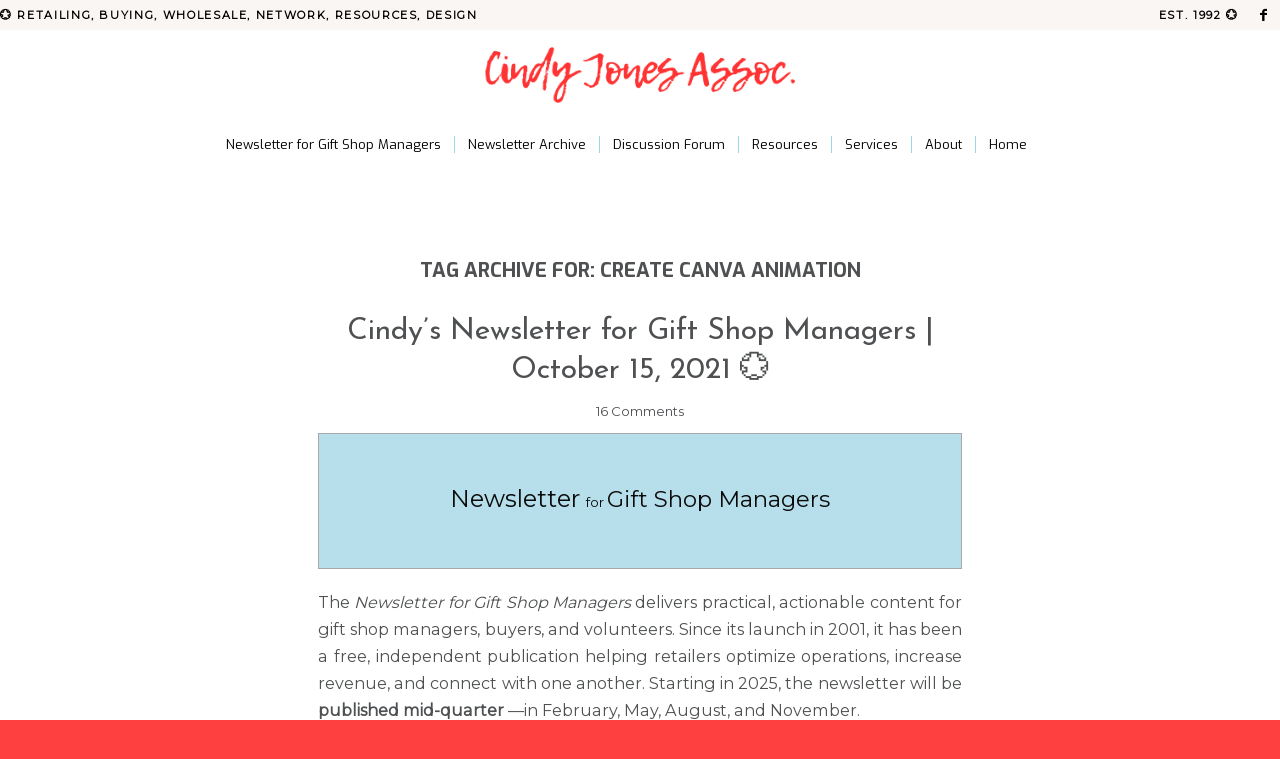

--- FILE ---
content_type: text/html; charset=UTF-8
request_url: https://www.cindyjonesassociates.com/tag/create-canva-animation/
body_size: 50836
content:
<!DOCTYPE html>
<html lang="en-US" class="html_stretched responsive av-preloader-active av-preloader-enabled  html_header_top html_logo_center html_bottom_nav_header html_menu_right html_slim html_header_sticky html_header_shrinking html_header_topbar_active html_mobile_menu_phone html_header_searchicon html_content_align_center html_header_unstick_top_disabled html_header_stretch html_minimal_header html_av-overlay-side html_av-overlay-side-classic html_av-submenu-clone html_entry_id_10913 av-cookies-no-cookie-consent av-no-preview av-default-lightbox html_text_menu_active av-mobile-menu-switch-default">
<head>
<meta charset="UTF-8" />


<!-- mobile setting -->
<meta name="viewport" content="width=device-width, initial-scale=1">

<!-- Scripts/CSS and wp_head hook -->
<meta name='robots' content='noindex, follow' />

	<!-- This site is optimized with the Yoast SEO plugin v26.5 - https://yoast.com/wordpress/plugins/seo/ -->
	<title>create canva animation Archives - Cindy Jones Associates</title>
	<meta property="og:locale" content="en_US" />
	<meta property="og:type" content="article" />
	<meta property="og:title" content="create canva animation Archives - Cindy Jones Associates" />
	<meta property="og:url" content="https://www.cindyjonesassociates.com/tag/create-canva-animation/" />
	<meta property="og:site_name" content="Cindy Jones Associates" />
	<script type="application/ld+json" class="yoast-schema-graph">{"@context":"https://schema.org","@graph":[{"@type":"CollectionPage","@id":"https://www.cindyjonesassociates.com/tag/create-canva-animation/","url":"https://www.cindyjonesassociates.com/tag/create-canva-animation/","name":"create canva animation Archives - Cindy Jones Associates","isPartOf":{"@id":"https://www.cindyjonesassociates.com/#website"},"primaryImageOfPage":{"@id":"https://www.cindyjonesassociates.com/tag/create-canva-animation/#primaryimage"},"image":{"@id":"https://www.cindyjonesassociates.com/tag/create-canva-animation/#primaryimage"},"thumbnailUrl":"https://www.cindyjonesassociates.com/wp-content/uploads/2021/10/shop_a-Crows-Nest-Beach-Market-Santa-Cruz-CA-scaled.jpg","breadcrumb":{"@id":"https://www.cindyjonesassociates.com/tag/create-canva-animation/#breadcrumb"},"inLanguage":"en-US"},{"@type":"ImageObject","inLanguage":"en-US","@id":"https://www.cindyjonesassociates.com/tag/create-canva-animation/#primaryimage","url":"https://www.cindyjonesassociates.com/wp-content/uploads/2021/10/shop_a-Crows-Nest-Beach-Market-Santa-Cruz-CA-scaled.jpg","contentUrl":"https://www.cindyjonesassociates.com/wp-content/uploads/2021/10/shop_a-Crows-Nest-Beach-Market-Santa-Cruz-CA-scaled.jpg","width":2560,"height":1707},{"@type":"BreadcrumbList","@id":"https://www.cindyjonesassociates.com/tag/create-canva-animation/#breadcrumb","itemListElement":[{"@type":"ListItem","position":1,"name":"Home","item":"https://www.cindyjonesassociates.com/"},{"@type":"ListItem","position":2,"name":"create canva animation"}]},{"@type":"WebSite","@id":"https://www.cindyjonesassociates.com/#website","url":"https://www.cindyjonesassociates.com/","name":"Cindy Jones Associates","description":"Leading source for retailing and design","publisher":{"@id":"https://www.cindyjonesassociates.com/#organization"},"potentialAction":[{"@type":"SearchAction","target":{"@type":"EntryPoint","urlTemplate":"https://www.cindyjonesassociates.com/?s={search_term_string}"},"query-input":{"@type":"PropertyValueSpecification","valueRequired":true,"valueName":"search_term_string"}}],"inLanguage":"en-US"},{"@type":"Organization","@id":"https://www.cindyjonesassociates.com/#organization","name":"Cindy Jones Associates","url":"https://www.cindyjonesassociates.com/","logo":{"@type":"ImageObject","inLanguage":"en-US","@id":"https://www.cindyjonesassociates.com/#/schema/logo/image/","url":"https://www.cindyjonesassociates.com/wp-content/uploads/2019/04/CJA_coral_600x110.png","contentUrl":"https://www.cindyjonesassociates.com/wp-content/uploads/2019/04/CJA_coral_600x110.png","width":600,"height":108,"caption":"Cindy Jones Associates"},"image":{"@id":"https://www.cindyjonesassociates.com/#/schema/logo/image/"},"sameAs":["https://www.facebook.com/groups/hospitalgiftshops"]}]}</script>
	<!-- / Yoast SEO plugin. -->


<link rel='dns-prefetch' href='//www.googletagmanager.com' />
<link rel='dns-prefetch' href='//pagead2.googlesyndication.com' />
<link rel="alternate" type="application/rss+xml" title="Cindy Jones Associates &raquo; Feed" href="https://www.cindyjonesassociates.com/feed/" />
<link rel="alternate" type="application/rss+xml" title="Cindy Jones Associates &raquo; Comments Feed" href="https://www.cindyjonesassociates.com/comments/feed/" />
<link rel="alternate" type="application/rss+xml" title="Cindy Jones Associates &raquo; create canva animation Tag Feed" href="https://www.cindyjonesassociates.com/tag/create-canva-animation/feed/" />
<style id='wp-img-auto-sizes-contain-inline-css' type='text/css'>
img:is([sizes=auto i],[sizes^="auto," i]){contain-intrinsic-size:3000px 1500px}
/*# sourceURL=wp-img-auto-sizes-contain-inline-css */
</style>
<style id='wp-emoji-styles-inline-css' type='text/css'>

	img.wp-smiley, img.emoji {
		display: inline !important;
		border: none !important;
		box-shadow: none !important;
		height: 1em !important;
		width: 1em !important;
		margin: 0 0.07em !important;
		vertical-align: -0.1em !important;
		background: none !important;
		padding: 0 !important;
	}
/*# sourceURL=wp-emoji-styles-inline-css */
</style>
<style id='wp-block-library-inline-css' type='text/css'>
:root{--wp-block-synced-color:#7a00df;--wp-block-synced-color--rgb:122,0,223;--wp-bound-block-color:var(--wp-block-synced-color);--wp-editor-canvas-background:#ddd;--wp-admin-theme-color:#007cba;--wp-admin-theme-color--rgb:0,124,186;--wp-admin-theme-color-darker-10:#006ba1;--wp-admin-theme-color-darker-10--rgb:0,107,160.5;--wp-admin-theme-color-darker-20:#005a87;--wp-admin-theme-color-darker-20--rgb:0,90,135;--wp-admin-border-width-focus:2px}@media (min-resolution:192dpi){:root{--wp-admin-border-width-focus:1.5px}}.wp-element-button{cursor:pointer}:root .has-very-light-gray-background-color{background-color:#eee}:root .has-very-dark-gray-background-color{background-color:#313131}:root .has-very-light-gray-color{color:#eee}:root .has-very-dark-gray-color{color:#313131}:root .has-vivid-green-cyan-to-vivid-cyan-blue-gradient-background{background:linear-gradient(135deg,#00d084,#0693e3)}:root .has-purple-crush-gradient-background{background:linear-gradient(135deg,#34e2e4,#4721fb 50%,#ab1dfe)}:root .has-hazy-dawn-gradient-background{background:linear-gradient(135deg,#faaca8,#dad0ec)}:root .has-subdued-olive-gradient-background{background:linear-gradient(135deg,#fafae1,#67a671)}:root .has-atomic-cream-gradient-background{background:linear-gradient(135deg,#fdd79a,#004a59)}:root .has-nightshade-gradient-background{background:linear-gradient(135deg,#330968,#31cdcf)}:root .has-midnight-gradient-background{background:linear-gradient(135deg,#020381,#2874fc)}:root{--wp--preset--font-size--normal:16px;--wp--preset--font-size--huge:42px}.has-regular-font-size{font-size:1em}.has-larger-font-size{font-size:2.625em}.has-normal-font-size{font-size:var(--wp--preset--font-size--normal)}.has-huge-font-size{font-size:var(--wp--preset--font-size--huge)}.has-text-align-center{text-align:center}.has-text-align-left{text-align:left}.has-text-align-right{text-align:right}.has-fit-text{white-space:nowrap!important}#end-resizable-editor-section{display:none}.aligncenter{clear:both}.items-justified-left{justify-content:flex-start}.items-justified-center{justify-content:center}.items-justified-right{justify-content:flex-end}.items-justified-space-between{justify-content:space-between}.screen-reader-text{border:0;clip-path:inset(50%);height:1px;margin:-1px;overflow:hidden;padding:0;position:absolute;width:1px;word-wrap:normal!important}.screen-reader-text:focus{background-color:#ddd;clip-path:none;color:#444;display:block;font-size:1em;height:auto;left:5px;line-height:normal;padding:15px 23px 14px;text-decoration:none;top:5px;width:auto;z-index:100000}html :where(.has-border-color){border-style:solid}html :where([style*=border-top-color]){border-top-style:solid}html :where([style*=border-right-color]){border-right-style:solid}html :where([style*=border-bottom-color]){border-bottom-style:solid}html :where([style*=border-left-color]){border-left-style:solid}html :where([style*=border-width]){border-style:solid}html :where([style*=border-top-width]){border-top-style:solid}html :where([style*=border-right-width]){border-right-style:solid}html :where([style*=border-bottom-width]){border-bottom-style:solid}html :where([style*=border-left-width]){border-left-style:solid}html :where(img[class*=wp-image-]){height:auto;max-width:100%}:where(figure){margin:0 0 1em}html :where(.is-position-sticky){--wp-admin--admin-bar--position-offset:var(--wp-admin--admin-bar--height,0px)}@media screen and (max-width:600px){html :where(.is-position-sticky){--wp-admin--admin-bar--position-offset:0px}}

/*# sourceURL=wp-block-library-inline-css */
</style><style id='wp-block-button-inline-css' type='text/css'>
.wp-block-button__link{align-content:center;box-sizing:border-box;cursor:pointer;display:inline-block;height:100%;text-align:center;word-break:break-word}.wp-block-button__link.aligncenter{text-align:center}.wp-block-button__link.alignright{text-align:right}:where(.wp-block-button__link){border-radius:9999px;box-shadow:none;padding:calc(.667em + 2px) calc(1.333em + 2px);text-decoration:none}.wp-block-button[style*=text-decoration] .wp-block-button__link{text-decoration:inherit}.wp-block-buttons>.wp-block-button.has-custom-width{max-width:none}.wp-block-buttons>.wp-block-button.has-custom-width .wp-block-button__link{width:100%}.wp-block-buttons>.wp-block-button.has-custom-font-size .wp-block-button__link{font-size:inherit}.wp-block-buttons>.wp-block-button.wp-block-button__width-25{width:calc(25% - var(--wp--style--block-gap, .5em)*.75)}.wp-block-buttons>.wp-block-button.wp-block-button__width-50{width:calc(50% - var(--wp--style--block-gap, .5em)*.5)}.wp-block-buttons>.wp-block-button.wp-block-button__width-75{width:calc(75% - var(--wp--style--block-gap, .5em)*.25)}.wp-block-buttons>.wp-block-button.wp-block-button__width-100{flex-basis:100%;width:100%}.wp-block-buttons.is-vertical>.wp-block-button.wp-block-button__width-25{width:25%}.wp-block-buttons.is-vertical>.wp-block-button.wp-block-button__width-50{width:50%}.wp-block-buttons.is-vertical>.wp-block-button.wp-block-button__width-75{width:75%}.wp-block-button.is-style-squared,.wp-block-button__link.wp-block-button.is-style-squared{border-radius:0}.wp-block-button.no-border-radius,.wp-block-button__link.no-border-radius{border-radius:0!important}:root :where(.wp-block-button .wp-block-button__link.is-style-outline),:root :where(.wp-block-button.is-style-outline>.wp-block-button__link){border:2px solid;padding:.667em 1.333em}:root :where(.wp-block-button .wp-block-button__link.is-style-outline:not(.has-text-color)),:root :where(.wp-block-button.is-style-outline>.wp-block-button__link:not(.has-text-color)){color:currentColor}:root :where(.wp-block-button .wp-block-button__link.is-style-outline:not(.has-background)),:root :where(.wp-block-button.is-style-outline>.wp-block-button__link:not(.has-background)){background-color:initial;background-image:none}
/*# sourceURL=https://www.cindyjonesassociates.com/wp-includes/blocks/button/style.min.css */
</style>
<link rel='stylesheet' id='wp-block-cover-css' href='https://www.cindyjonesassociates.com/wp-includes/blocks/cover/style.min.css?ver=53e6cfd52749a3a34e7e73bce654445c' type='text/css' media='all' />
<style id='wp-block-gallery-inline-css' type='text/css'>
.blocks-gallery-grid:not(.has-nested-images),.wp-block-gallery:not(.has-nested-images){display:flex;flex-wrap:wrap;list-style-type:none;margin:0;padding:0}.blocks-gallery-grid:not(.has-nested-images) .blocks-gallery-image,.blocks-gallery-grid:not(.has-nested-images) .blocks-gallery-item,.wp-block-gallery:not(.has-nested-images) .blocks-gallery-image,.wp-block-gallery:not(.has-nested-images) .blocks-gallery-item{display:flex;flex-direction:column;flex-grow:1;justify-content:center;margin:0 1em 1em 0;position:relative;width:calc(50% - 1em)}.blocks-gallery-grid:not(.has-nested-images) .blocks-gallery-image:nth-of-type(2n),.blocks-gallery-grid:not(.has-nested-images) .blocks-gallery-item:nth-of-type(2n),.wp-block-gallery:not(.has-nested-images) .blocks-gallery-image:nth-of-type(2n),.wp-block-gallery:not(.has-nested-images) .blocks-gallery-item:nth-of-type(2n){margin-right:0}.blocks-gallery-grid:not(.has-nested-images) .blocks-gallery-image figure,.blocks-gallery-grid:not(.has-nested-images) .blocks-gallery-item figure,.wp-block-gallery:not(.has-nested-images) .blocks-gallery-image figure,.wp-block-gallery:not(.has-nested-images) .blocks-gallery-item figure{align-items:flex-end;display:flex;height:100%;justify-content:flex-start;margin:0}.blocks-gallery-grid:not(.has-nested-images) .blocks-gallery-image img,.blocks-gallery-grid:not(.has-nested-images) .blocks-gallery-item img,.wp-block-gallery:not(.has-nested-images) .blocks-gallery-image img,.wp-block-gallery:not(.has-nested-images) .blocks-gallery-item img{display:block;height:auto;max-width:100%;width:auto}.blocks-gallery-grid:not(.has-nested-images) .blocks-gallery-image figcaption,.blocks-gallery-grid:not(.has-nested-images) .blocks-gallery-item figcaption,.wp-block-gallery:not(.has-nested-images) .blocks-gallery-image figcaption,.wp-block-gallery:not(.has-nested-images) .blocks-gallery-item figcaption{background:linear-gradient(0deg,#000000b3,#0000004d 70%,#0000);bottom:0;box-sizing:border-box;color:#fff;font-size:.8em;margin:0;max-height:100%;overflow:auto;padding:3em .77em .7em;position:absolute;text-align:center;width:100%;z-index:2}.blocks-gallery-grid:not(.has-nested-images) .blocks-gallery-image figcaption img,.blocks-gallery-grid:not(.has-nested-images) .blocks-gallery-item figcaption img,.wp-block-gallery:not(.has-nested-images) .blocks-gallery-image figcaption img,.wp-block-gallery:not(.has-nested-images) .blocks-gallery-item figcaption img{display:inline}.blocks-gallery-grid:not(.has-nested-images) figcaption,.wp-block-gallery:not(.has-nested-images) figcaption{flex-grow:1}.blocks-gallery-grid:not(.has-nested-images).is-cropped .blocks-gallery-image a,.blocks-gallery-grid:not(.has-nested-images).is-cropped .blocks-gallery-image img,.blocks-gallery-grid:not(.has-nested-images).is-cropped .blocks-gallery-item a,.blocks-gallery-grid:not(.has-nested-images).is-cropped .blocks-gallery-item img,.wp-block-gallery:not(.has-nested-images).is-cropped .blocks-gallery-image a,.wp-block-gallery:not(.has-nested-images).is-cropped .blocks-gallery-image img,.wp-block-gallery:not(.has-nested-images).is-cropped .blocks-gallery-item a,.wp-block-gallery:not(.has-nested-images).is-cropped .blocks-gallery-item img{flex:1;height:100%;object-fit:cover;width:100%}.blocks-gallery-grid:not(.has-nested-images).columns-1 .blocks-gallery-image,.blocks-gallery-grid:not(.has-nested-images).columns-1 .blocks-gallery-item,.wp-block-gallery:not(.has-nested-images).columns-1 .blocks-gallery-image,.wp-block-gallery:not(.has-nested-images).columns-1 .blocks-gallery-item{margin-right:0;width:100%}@media (min-width:600px){.blocks-gallery-grid:not(.has-nested-images).columns-3 .blocks-gallery-image,.blocks-gallery-grid:not(.has-nested-images).columns-3 .blocks-gallery-item,.wp-block-gallery:not(.has-nested-images).columns-3 .blocks-gallery-image,.wp-block-gallery:not(.has-nested-images).columns-3 .blocks-gallery-item{margin-right:1em;width:calc(33.33333% - .66667em)}.blocks-gallery-grid:not(.has-nested-images).columns-4 .blocks-gallery-image,.blocks-gallery-grid:not(.has-nested-images).columns-4 .blocks-gallery-item,.wp-block-gallery:not(.has-nested-images).columns-4 .blocks-gallery-image,.wp-block-gallery:not(.has-nested-images).columns-4 .blocks-gallery-item{margin-right:1em;width:calc(25% - .75em)}.blocks-gallery-grid:not(.has-nested-images).columns-5 .blocks-gallery-image,.blocks-gallery-grid:not(.has-nested-images).columns-5 .blocks-gallery-item,.wp-block-gallery:not(.has-nested-images).columns-5 .blocks-gallery-image,.wp-block-gallery:not(.has-nested-images).columns-5 .blocks-gallery-item{margin-right:1em;width:calc(20% - .8em)}.blocks-gallery-grid:not(.has-nested-images).columns-6 .blocks-gallery-image,.blocks-gallery-grid:not(.has-nested-images).columns-6 .blocks-gallery-item,.wp-block-gallery:not(.has-nested-images).columns-6 .blocks-gallery-image,.wp-block-gallery:not(.has-nested-images).columns-6 .blocks-gallery-item{margin-right:1em;width:calc(16.66667% - .83333em)}.blocks-gallery-grid:not(.has-nested-images).columns-7 .blocks-gallery-image,.blocks-gallery-grid:not(.has-nested-images).columns-7 .blocks-gallery-item,.wp-block-gallery:not(.has-nested-images).columns-7 .blocks-gallery-image,.wp-block-gallery:not(.has-nested-images).columns-7 .blocks-gallery-item{margin-right:1em;width:calc(14.28571% - .85714em)}.blocks-gallery-grid:not(.has-nested-images).columns-8 .blocks-gallery-image,.blocks-gallery-grid:not(.has-nested-images).columns-8 .blocks-gallery-item,.wp-block-gallery:not(.has-nested-images).columns-8 .blocks-gallery-image,.wp-block-gallery:not(.has-nested-images).columns-8 .blocks-gallery-item{margin-right:1em;width:calc(12.5% - .875em)}.blocks-gallery-grid:not(.has-nested-images).columns-1 .blocks-gallery-image:nth-of-type(1n),.blocks-gallery-grid:not(.has-nested-images).columns-1 .blocks-gallery-item:nth-of-type(1n),.blocks-gallery-grid:not(.has-nested-images).columns-2 .blocks-gallery-image:nth-of-type(2n),.blocks-gallery-grid:not(.has-nested-images).columns-2 .blocks-gallery-item:nth-of-type(2n),.blocks-gallery-grid:not(.has-nested-images).columns-3 .blocks-gallery-image:nth-of-type(3n),.blocks-gallery-grid:not(.has-nested-images).columns-3 .blocks-gallery-item:nth-of-type(3n),.blocks-gallery-grid:not(.has-nested-images).columns-4 .blocks-gallery-image:nth-of-type(4n),.blocks-gallery-grid:not(.has-nested-images).columns-4 .blocks-gallery-item:nth-of-type(4n),.blocks-gallery-grid:not(.has-nested-images).columns-5 .blocks-gallery-image:nth-of-type(5n),.blocks-gallery-grid:not(.has-nested-images).columns-5 .blocks-gallery-item:nth-of-type(5n),.blocks-gallery-grid:not(.has-nested-images).columns-6 .blocks-gallery-image:nth-of-type(6n),.blocks-gallery-grid:not(.has-nested-images).columns-6 .blocks-gallery-item:nth-of-type(6n),.blocks-gallery-grid:not(.has-nested-images).columns-7 .blocks-gallery-image:nth-of-type(7n),.blocks-gallery-grid:not(.has-nested-images).columns-7 .blocks-gallery-item:nth-of-type(7n),.blocks-gallery-grid:not(.has-nested-images).columns-8 .blocks-gallery-image:nth-of-type(8n),.blocks-gallery-grid:not(.has-nested-images).columns-8 .blocks-gallery-item:nth-of-type(8n),.wp-block-gallery:not(.has-nested-images).columns-1 .blocks-gallery-image:nth-of-type(1n),.wp-block-gallery:not(.has-nested-images).columns-1 .blocks-gallery-item:nth-of-type(1n),.wp-block-gallery:not(.has-nested-images).columns-2 .blocks-gallery-image:nth-of-type(2n),.wp-block-gallery:not(.has-nested-images).columns-2 .blocks-gallery-item:nth-of-type(2n),.wp-block-gallery:not(.has-nested-images).columns-3 .blocks-gallery-image:nth-of-type(3n),.wp-block-gallery:not(.has-nested-images).columns-3 .blocks-gallery-item:nth-of-type(3n),.wp-block-gallery:not(.has-nested-images).columns-4 .blocks-gallery-image:nth-of-type(4n),.wp-block-gallery:not(.has-nested-images).columns-4 .blocks-gallery-item:nth-of-type(4n),.wp-block-gallery:not(.has-nested-images).columns-5 .blocks-gallery-image:nth-of-type(5n),.wp-block-gallery:not(.has-nested-images).columns-5 .blocks-gallery-item:nth-of-type(5n),.wp-block-gallery:not(.has-nested-images).columns-6 .blocks-gallery-image:nth-of-type(6n),.wp-block-gallery:not(.has-nested-images).columns-6 .blocks-gallery-item:nth-of-type(6n),.wp-block-gallery:not(.has-nested-images).columns-7 .blocks-gallery-image:nth-of-type(7n),.wp-block-gallery:not(.has-nested-images).columns-7 .blocks-gallery-item:nth-of-type(7n),.wp-block-gallery:not(.has-nested-images).columns-8 .blocks-gallery-image:nth-of-type(8n),.wp-block-gallery:not(.has-nested-images).columns-8 .blocks-gallery-item:nth-of-type(8n){margin-right:0}}.blocks-gallery-grid:not(.has-nested-images) .blocks-gallery-image:last-child,.blocks-gallery-grid:not(.has-nested-images) .blocks-gallery-item:last-child,.wp-block-gallery:not(.has-nested-images) .blocks-gallery-image:last-child,.wp-block-gallery:not(.has-nested-images) .blocks-gallery-item:last-child{margin-right:0}.blocks-gallery-grid:not(.has-nested-images).alignleft,.blocks-gallery-grid:not(.has-nested-images).alignright,.wp-block-gallery:not(.has-nested-images).alignleft,.wp-block-gallery:not(.has-nested-images).alignright{max-width:420px;width:100%}.blocks-gallery-grid:not(.has-nested-images).aligncenter .blocks-gallery-item figure,.wp-block-gallery:not(.has-nested-images).aligncenter .blocks-gallery-item figure{justify-content:center}.wp-block-gallery:not(.is-cropped) .blocks-gallery-item{align-self:flex-start}figure.wp-block-gallery.has-nested-images{align-items:normal}.wp-block-gallery.has-nested-images figure.wp-block-image:not(#individual-image){margin:0;width:calc(50% - var(--wp--style--unstable-gallery-gap, 16px)/2)}.wp-block-gallery.has-nested-images figure.wp-block-image{box-sizing:border-box;display:flex;flex-direction:column;flex-grow:1;justify-content:center;max-width:100%;position:relative}.wp-block-gallery.has-nested-images figure.wp-block-image>a,.wp-block-gallery.has-nested-images figure.wp-block-image>div{flex-direction:column;flex-grow:1;margin:0}.wp-block-gallery.has-nested-images figure.wp-block-image img{display:block;height:auto;max-width:100%!important;width:auto}.wp-block-gallery.has-nested-images figure.wp-block-image figcaption,.wp-block-gallery.has-nested-images figure.wp-block-image:has(figcaption):before{bottom:0;left:0;max-height:100%;position:absolute;right:0}.wp-block-gallery.has-nested-images figure.wp-block-image:has(figcaption):before{backdrop-filter:blur(3px);content:"";height:100%;-webkit-mask-image:linear-gradient(0deg,#000 20%,#0000);mask-image:linear-gradient(0deg,#000 20%,#0000);max-height:40%;pointer-events:none}.wp-block-gallery.has-nested-images figure.wp-block-image figcaption{box-sizing:border-box;color:#fff;font-size:13px;margin:0;overflow:auto;padding:1em;text-align:center;text-shadow:0 0 1.5px #000}.wp-block-gallery.has-nested-images figure.wp-block-image figcaption::-webkit-scrollbar{height:12px;width:12px}.wp-block-gallery.has-nested-images figure.wp-block-image figcaption::-webkit-scrollbar-track{background-color:initial}.wp-block-gallery.has-nested-images figure.wp-block-image figcaption::-webkit-scrollbar-thumb{background-clip:padding-box;background-color:initial;border:3px solid #0000;border-radius:8px}.wp-block-gallery.has-nested-images figure.wp-block-image figcaption:focus-within::-webkit-scrollbar-thumb,.wp-block-gallery.has-nested-images figure.wp-block-image figcaption:focus::-webkit-scrollbar-thumb,.wp-block-gallery.has-nested-images figure.wp-block-image figcaption:hover::-webkit-scrollbar-thumb{background-color:#fffc}.wp-block-gallery.has-nested-images figure.wp-block-image figcaption{scrollbar-color:#0000 #0000;scrollbar-gutter:stable both-edges;scrollbar-width:thin}.wp-block-gallery.has-nested-images figure.wp-block-image figcaption:focus,.wp-block-gallery.has-nested-images figure.wp-block-image figcaption:focus-within,.wp-block-gallery.has-nested-images figure.wp-block-image figcaption:hover{scrollbar-color:#fffc #0000}.wp-block-gallery.has-nested-images figure.wp-block-image figcaption{will-change:transform}@media (hover:none){.wp-block-gallery.has-nested-images figure.wp-block-image figcaption{scrollbar-color:#fffc #0000}}.wp-block-gallery.has-nested-images figure.wp-block-image figcaption{background:linear-gradient(0deg,#0006,#0000)}.wp-block-gallery.has-nested-images figure.wp-block-image figcaption img{display:inline}.wp-block-gallery.has-nested-images figure.wp-block-image figcaption a{color:inherit}.wp-block-gallery.has-nested-images figure.wp-block-image.has-custom-border img{box-sizing:border-box}.wp-block-gallery.has-nested-images figure.wp-block-image.has-custom-border>a,.wp-block-gallery.has-nested-images figure.wp-block-image.has-custom-border>div,.wp-block-gallery.has-nested-images figure.wp-block-image.is-style-rounded>a,.wp-block-gallery.has-nested-images figure.wp-block-image.is-style-rounded>div{flex:1 1 auto}.wp-block-gallery.has-nested-images figure.wp-block-image.has-custom-border figcaption,.wp-block-gallery.has-nested-images figure.wp-block-image.is-style-rounded figcaption{background:none;color:inherit;flex:initial;margin:0;padding:10px 10px 9px;position:relative;text-shadow:none}.wp-block-gallery.has-nested-images figure.wp-block-image.has-custom-border:before,.wp-block-gallery.has-nested-images figure.wp-block-image.is-style-rounded:before{content:none}.wp-block-gallery.has-nested-images figcaption{flex-basis:100%;flex-grow:1;text-align:center}.wp-block-gallery.has-nested-images:not(.is-cropped) figure.wp-block-image:not(#individual-image){margin-bottom:auto;margin-top:0}.wp-block-gallery.has-nested-images.is-cropped figure.wp-block-image:not(#individual-image){align-self:inherit}.wp-block-gallery.has-nested-images.is-cropped figure.wp-block-image:not(#individual-image)>a,.wp-block-gallery.has-nested-images.is-cropped figure.wp-block-image:not(#individual-image)>div:not(.components-drop-zone){display:flex}.wp-block-gallery.has-nested-images.is-cropped figure.wp-block-image:not(#individual-image) a,.wp-block-gallery.has-nested-images.is-cropped figure.wp-block-image:not(#individual-image) img{flex:1 0 0%;height:100%;object-fit:cover;width:100%}.wp-block-gallery.has-nested-images.columns-1 figure.wp-block-image:not(#individual-image){width:100%}@media (min-width:600px){.wp-block-gallery.has-nested-images.columns-3 figure.wp-block-image:not(#individual-image){width:calc(33.33333% - var(--wp--style--unstable-gallery-gap, 16px)*.66667)}.wp-block-gallery.has-nested-images.columns-4 figure.wp-block-image:not(#individual-image){width:calc(25% - var(--wp--style--unstable-gallery-gap, 16px)*.75)}.wp-block-gallery.has-nested-images.columns-5 figure.wp-block-image:not(#individual-image){width:calc(20% - var(--wp--style--unstable-gallery-gap, 16px)*.8)}.wp-block-gallery.has-nested-images.columns-6 figure.wp-block-image:not(#individual-image){width:calc(16.66667% - var(--wp--style--unstable-gallery-gap, 16px)*.83333)}.wp-block-gallery.has-nested-images.columns-7 figure.wp-block-image:not(#individual-image){width:calc(14.28571% - var(--wp--style--unstable-gallery-gap, 16px)*.85714)}.wp-block-gallery.has-nested-images.columns-8 figure.wp-block-image:not(#individual-image){width:calc(12.5% - var(--wp--style--unstable-gallery-gap, 16px)*.875)}.wp-block-gallery.has-nested-images.columns-default figure.wp-block-image:not(#individual-image){width:calc(33.33% - var(--wp--style--unstable-gallery-gap, 16px)*.66667)}.wp-block-gallery.has-nested-images.columns-default figure.wp-block-image:not(#individual-image):first-child:nth-last-child(2),.wp-block-gallery.has-nested-images.columns-default figure.wp-block-image:not(#individual-image):first-child:nth-last-child(2)~figure.wp-block-image:not(#individual-image){width:calc(50% - var(--wp--style--unstable-gallery-gap, 16px)*.5)}.wp-block-gallery.has-nested-images.columns-default figure.wp-block-image:not(#individual-image):first-child:last-child{width:100%}}.wp-block-gallery.has-nested-images.alignleft,.wp-block-gallery.has-nested-images.alignright{max-width:420px;width:100%}.wp-block-gallery.has-nested-images.aligncenter{justify-content:center}
/*# sourceURL=https://www.cindyjonesassociates.com/wp-includes/blocks/gallery/style.min.css */
</style>
<style id='wp-block-heading-inline-css' type='text/css'>
h1:where(.wp-block-heading).has-background,h2:where(.wp-block-heading).has-background,h3:where(.wp-block-heading).has-background,h4:where(.wp-block-heading).has-background,h5:where(.wp-block-heading).has-background,h6:where(.wp-block-heading).has-background{padding:1.25em 2.375em}h1.has-text-align-left[style*=writing-mode]:where([style*=vertical-lr]),h1.has-text-align-right[style*=writing-mode]:where([style*=vertical-rl]),h2.has-text-align-left[style*=writing-mode]:where([style*=vertical-lr]),h2.has-text-align-right[style*=writing-mode]:where([style*=vertical-rl]),h3.has-text-align-left[style*=writing-mode]:where([style*=vertical-lr]),h3.has-text-align-right[style*=writing-mode]:where([style*=vertical-rl]),h4.has-text-align-left[style*=writing-mode]:where([style*=vertical-lr]),h4.has-text-align-right[style*=writing-mode]:where([style*=vertical-rl]),h5.has-text-align-left[style*=writing-mode]:where([style*=vertical-lr]),h5.has-text-align-right[style*=writing-mode]:where([style*=vertical-rl]),h6.has-text-align-left[style*=writing-mode]:where([style*=vertical-lr]),h6.has-text-align-right[style*=writing-mode]:where([style*=vertical-rl]){rotate:180deg}
/*# sourceURL=https://www.cindyjonesassociates.com/wp-includes/blocks/heading/style.min.css */
</style>
<style id='wp-block-image-inline-css' type='text/css'>
.wp-block-image>a,.wp-block-image>figure>a{display:inline-block}.wp-block-image img{box-sizing:border-box;height:auto;max-width:100%;vertical-align:bottom}@media not (prefers-reduced-motion){.wp-block-image img.hide{visibility:hidden}.wp-block-image img.show{animation:show-content-image .4s}}.wp-block-image[style*=border-radius] img,.wp-block-image[style*=border-radius]>a{border-radius:inherit}.wp-block-image.has-custom-border img{box-sizing:border-box}.wp-block-image.aligncenter{text-align:center}.wp-block-image.alignfull>a,.wp-block-image.alignwide>a{width:100%}.wp-block-image.alignfull img,.wp-block-image.alignwide img{height:auto;width:100%}.wp-block-image .aligncenter,.wp-block-image .alignleft,.wp-block-image .alignright,.wp-block-image.aligncenter,.wp-block-image.alignleft,.wp-block-image.alignright{display:table}.wp-block-image .aligncenter>figcaption,.wp-block-image .alignleft>figcaption,.wp-block-image .alignright>figcaption,.wp-block-image.aligncenter>figcaption,.wp-block-image.alignleft>figcaption,.wp-block-image.alignright>figcaption{caption-side:bottom;display:table-caption}.wp-block-image .alignleft{float:left;margin:.5em 1em .5em 0}.wp-block-image .alignright{float:right;margin:.5em 0 .5em 1em}.wp-block-image .aligncenter{margin-left:auto;margin-right:auto}.wp-block-image :where(figcaption){margin-bottom:1em;margin-top:.5em}.wp-block-image.is-style-circle-mask img{border-radius:9999px}@supports ((-webkit-mask-image:none) or (mask-image:none)) or (-webkit-mask-image:none){.wp-block-image.is-style-circle-mask img{border-radius:0;-webkit-mask-image:url('data:image/svg+xml;utf8,<svg viewBox="0 0 100 100" xmlns="http://www.w3.org/2000/svg"><circle cx="50" cy="50" r="50"/></svg>');mask-image:url('data:image/svg+xml;utf8,<svg viewBox="0 0 100 100" xmlns="http://www.w3.org/2000/svg"><circle cx="50" cy="50" r="50"/></svg>');mask-mode:alpha;-webkit-mask-position:center;mask-position:center;-webkit-mask-repeat:no-repeat;mask-repeat:no-repeat;-webkit-mask-size:contain;mask-size:contain}}:root :where(.wp-block-image.is-style-rounded img,.wp-block-image .is-style-rounded img){border-radius:9999px}.wp-block-image figure{margin:0}.wp-lightbox-container{display:flex;flex-direction:column;position:relative}.wp-lightbox-container img{cursor:zoom-in}.wp-lightbox-container img:hover+button{opacity:1}.wp-lightbox-container button{align-items:center;backdrop-filter:blur(16px) saturate(180%);background-color:#5a5a5a40;border:none;border-radius:4px;cursor:zoom-in;display:flex;height:20px;justify-content:center;opacity:0;padding:0;position:absolute;right:16px;text-align:center;top:16px;width:20px;z-index:100}@media not (prefers-reduced-motion){.wp-lightbox-container button{transition:opacity .2s ease}}.wp-lightbox-container button:focus-visible{outline:3px auto #5a5a5a40;outline:3px auto -webkit-focus-ring-color;outline-offset:3px}.wp-lightbox-container button:hover{cursor:pointer;opacity:1}.wp-lightbox-container button:focus{opacity:1}.wp-lightbox-container button:focus,.wp-lightbox-container button:hover,.wp-lightbox-container button:not(:hover):not(:active):not(.has-background){background-color:#5a5a5a40;border:none}.wp-lightbox-overlay{box-sizing:border-box;cursor:zoom-out;height:100vh;left:0;overflow:hidden;position:fixed;top:0;visibility:hidden;width:100%;z-index:100000}.wp-lightbox-overlay .close-button{align-items:center;cursor:pointer;display:flex;justify-content:center;min-height:40px;min-width:40px;padding:0;position:absolute;right:calc(env(safe-area-inset-right) + 16px);top:calc(env(safe-area-inset-top) + 16px);z-index:5000000}.wp-lightbox-overlay .close-button:focus,.wp-lightbox-overlay .close-button:hover,.wp-lightbox-overlay .close-button:not(:hover):not(:active):not(.has-background){background:none;border:none}.wp-lightbox-overlay .lightbox-image-container{height:var(--wp--lightbox-container-height);left:50%;overflow:hidden;position:absolute;top:50%;transform:translate(-50%,-50%);transform-origin:top left;width:var(--wp--lightbox-container-width);z-index:9999999999}.wp-lightbox-overlay .wp-block-image{align-items:center;box-sizing:border-box;display:flex;height:100%;justify-content:center;margin:0;position:relative;transform-origin:0 0;width:100%;z-index:3000000}.wp-lightbox-overlay .wp-block-image img{height:var(--wp--lightbox-image-height);min-height:var(--wp--lightbox-image-height);min-width:var(--wp--lightbox-image-width);width:var(--wp--lightbox-image-width)}.wp-lightbox-overlay .wp-block-image figcaption{display:none}.wp-lightbox-overlay button{background:none;border:none}.wp-lightbox-overlay .scrim{background-color:#fff;height:100%;opacity:.9;position:absolute;width:100%;z-index:2000000}.wp-lightbox-overlay.active{visibility:visible}@media not (prefers-reduced-motion){.wp-lightbox-overlay.active{animation:turn-on-visibility .25s both}.wp-lightbox-overlay.active img{animation:turn-on-visibility .35s both}.wp-lightbox-overlay.show-closing-animation:not(.active){animation:turn-off-visibility .35s both}.wp-lightbox-overlay.show-closing-animation:not(.active) img{animation:turn-off-visibility .25s both}.wp-lightbox-overlay.zoom.active{animation:none;opacity:1;visibility:visible}.wp-lightbox-overlay.zoom.active .lightbox-image-container{animation:lightbox-zoom-in .4s}.wp-lightbox-overlay.zoom.active .lightbox-image-container img{animation:none}.wp-lightbox-overlay.zoom.active .scrim{animation:turn-on-visibility .4s forwards}.wp-lightbox-overlay.zoom.show-closing-animation:not(.active){animation:none}.wp-lightbox-overlay.zoom.show-closing-animation:not(.active) .lightbox-image-container{animation:lightbox-zoom-out .4s}.wp-lightbox-overlay.zoom.show-closing-animation:not(.active) .lightbox-image-container img{animation:none}.wp-lightbox-overlay.zoom.show-closing-animation:not(.active) .scrim{animation:turn-off-visibility .4s forwards}}@keyframes show-content-image{0%{visibility:hidden}99%{visibility:hidden}to{visibility:visible}}@keyframes turn-on-visibility{0%{opacity:0}to{opacity:1}}@keyframes turn-off-visibility{0%{opacity:1;visibility:visible}99%{opacity:0;visibility:visible}to{opacity:0;visibility:hidden}}@keyframes lightbox-zoom-in{0%{transform:translate(calc((-100vw + var(--wp--lightbox-scrollbar-width))/2 + var(--wp--lightbox-initial-left-position)),calc(-50vh + var(--wp--lightbox-initial-top-position))) scale(var(--wp--lightbox-scale))}to{transform:translate(-50%,-50%) scale(1)}}@keyframes lightbox-zoom-out{0%{transform:translate(-50%,-50%) scale(1);visibility:visible}99%{visibility:visible}to{transform:translate(calc((-100vw + var(--wp--lightbox-scrollbar-width))/2 + var(--wp--lightbox-initial-left-position)),calc(-50vh + var(--wp--lightbox-initial-top-position))) scale(var(--wp--lightbox-scale));visibility:hidden}}
/*# sourceURL=https://www.cindyjonesassociates.com/wp-includes/blocks/image/style.min.css */
</style>
<style id='wp-block-list-inline-css' type='text/css'>
ol,ul{box-sizing:border-box}:root :where(.wp-block-list.has-background){padding:1.25em 2.375em}
/*# sourceURL=https://www.cindyjonesassociates.com/wp-includes/blocks/list/style.min.css */
</style>
<style id='wp-block-media-text-inline-css' type='text/css'>
.wp-block-media-text{box-sizing:border-box;
  /*!rtl:begin:ignore*/direction:ltr;
  /*!rtl:end:ignore*/display:grid;grid-template-columns:50% 1fr;grid-template-rows:auto}.wp-block-media-text.has-media-on-the-right{grid-template-columns:1fr 50%}.wp-block-media-text.is-vertically-aligned-top>.wp-block-media-text__content,.wp-block-media-text.is-vertically-aligned-top>.wp-block-media-text__media{align-self:start}.wp-block-media-text.is-vertically-aligned-center>.wp-block-media-text__content,.wp-block-media-text.is-vertically-aligned-center>.wp-block-media-text__media,.wp-block-media-text>.wp-block-media-text__content,.wp-block-media-text>.wp-block-media-text__media{align-self:center}.wp-block-media-text.is-vertically-aligned-bottom>.wp-block-media-text__content,.wp-block-media-text.is-vertically-aligned-bottom>.wp-block-media-text__media{align-self:end}.wp-block-media-text>.wp-block-media-text__media{
  /*!rtl:begin:ignore*/grid-column:1;grid-row:1;
  /*!rtl:end:ignore*/margin:0}.wp-block-media-text>.wp-block-media-text__content{direction:ltr;
  /*!rtl:begin:ignore*/grid-column:2;grid-row:1;
  /*!rtl:end:ignore*/padding:0 8%;word-break:break-word}.wp-block-media-text.has-media-on-the-right>.wp-block-media-text__media{
  /*!rtl:begin:ignore*/grid-column:2;grid-row:1
  /*!rtl:end:ignore*/}.wp-block-media-text.has-media-on-the-right>.wp-block-media-text__content{
  /*!rtl:begin:ignore*/grid-column:1;grid-row:1
  /*!rtl:end:ignore*/}.wp-block-media-text__media a{display:block}.wp-block-media-text__media img,.wp-block-media-text__media video{height:auto;max-width:unset;vertical-align:middle;width:100%}.wp-block-media-text.is-image-fill>.wp-block-media-text__media{background-size:cover;height:100%;min-height:250px}.wp-block-media-text.is-image-fill>.wp-block-media-text__media>a{display:block;height:100%}.wp-block-media-text.is-image-fill>.wp-block-media-text__media img{height:1px;margin:-1px;overflow:hidden;padding:0;position:absolute;width:1px;clip:rect(0,0,0,0);border:0}.wp-block-media-text.is-image-fill-element>.wp-block-media-text__media{height:100%;min-height:250px}.wp-block-media-text.is-image-fill-element>.wp-block-media-text__media>a{display:block;height:100%}.wp-block-media-text.is-image-fill-element>.wp-block-media-text__media img{height:100%;object-fit:cover;width:100%}@media (max-width:600px){.wp-block-media-text.is-stacked-on-mobile{grid-template-columns:100%!important}.wp-block-media-text.is-stacked-on-mobile>.wp-block-media-text__media{grid-column:1;grid-row:1}.wp-block-media-text.is-stacked-on-mobile>.wp-block-media-text__content{grid-column:1;grid-row:2}}
/*# sourceURL=https://www.cindyjonesassociates.com/wp-includes/blocks/media-text/style.min.css */
</style>
<style id='wp-block-buttons-inline-css' type='text/css'>
.wp-block-buttons{box-sizing:border-box}.wp-block-buttons.is-vertical{flex-direction:column}.wp-block-buttons.is-vertical>.wp-block-button:last-child{margin-bottom:0}.wp-block-buttons>.wp-block-button{display:inline-block;margin:0}.wp-block-buttons.is-content-justification-left{justify-content:flex-start}.wp-block-buttons.is-content-justification-left.is-vertical{align-items:flex-start}.wp-block-buttons.is-content-justification-center{justify-content:center}.wp-block-buttons.is-content-justification-center.is-vertical{align-items:center}.wp-block-buttons.is-content-justification-right{justify-content:flex-end}.wp-block-buttons.is-content-justification-right.is-vertical{align-items:flex-end}.wp-block-buttons.is-content-justification-space-between{justify-content:space-between}.wp-block-buttons.aligncenter{text-align:center}.wp-block-buttons:not(.is-content-justification-space-between,.is-content-justification-right,.is-content-justification-left,.is-content-justification-center) .wp-block-button.aligncenter{margin-left:auto;margin-right:auto;width:100%}.wp-block-buttons[style*=text-decoration] .wp-block-button,.wp-block-buttons[style*=text-decoration] .wp-block-button__link{text-decoration:inherit}.wp-block-buttons.has-custom-font-size .wp-block-button__link{font-size:inherit}.wp-block-buttons .wp-block-button__link{width:100%}.wp-block-button.aligncenter{text-align:center}
/*# sourceURL=https://www.cindyjonesassociates.com/wp-includes/blocks/buttons/style.min.css */
</style>
<style id='wp-block-video-inline-css' type='text/css'>
.wp-block-video{box-sizing:border-box}.wp-block-video video{height:auto;vertical-align:middle;width:100%}@supports (position:sticky){.wp-block-video [poster]{object-fit:cover}}.wp-block-video.aligncenter{text-align:center}.wp-block-video :where(figcaption){margin-bottom:1em;margin-top:.5em}
/*# sourceURL=https://www.cindyjonesassociates.com/wp-includes/blocks/video/style.min.css */
</style>
<style id='wp-block-columns-inline-css' type='text/css'>
.wp-block-columns{box-sizing:border-box;display:flex;flex-wrap:wrap!important}@media (min-width:782px){.wp-block-columns{flex-wrap:nowrap!important}}.wp-block-columns{align-items:normal!important}.wp-block-columns.are-vertically-aligned-top{align-items:flex-start}.wp-block-columns.are-vertically-aligned-center{align-items:center}.wp-block-columns.are-vertically-aligned-bottom{align-items:flex-end}@media (max-width:781px){.wp-block-columns:not(.is-not-stacked-on-mobile)>.wp-block-column{flex-basis:100%!important}}@media (min-width:782px){.wp-block-columns:not(.is-not-stacked-on-mobile)>.wp-block-column{flex-basis:0;flex-grow:1}.wp-block-columns:not(.is-not-stacked-on-mobile)>.wp-block-column[style*=flex-basis]{flex-grow:0}}.wp-block-columns.is-not-stacked-on-mobile{flex-wrap:nowrap!important}.wp-block-columns.is-not-stacked-on-mobile>.wp-block-column{flex-basis:0;flex-grow:1}.wp-block-columns.is-not-stacked-on-mobile>.wp-block-column[style*=flex-basis]{flex-grow:0}:where(.wp-block-columns){margin-bottom:1.75em}:where(.wp-block-columns.has-background){padding:1.25em 2.375em}.wp-block-column{flex-grow:1;min-width:0;overflow-wrap:break-word;word-break:break-word}.wp-block-column.is-vertically-aligned-top{align-self:flex-start}.wp-block-column.is-vertically-aligned-center{align-self:center}.wp-block-column.is-vertically-aligned-bottom{align-self:flex-end}.wp-block-column.is-vertically-aligned-stretch{align-self:stretch}.wp-block-column.is-vertically-aligned-bottom,.wp-block-column.is-vertically-aligned-center,.wp-block-column.is-vertically-aligned-top{width:100%}
/*# sourceURL=https://www.cindyjonesassociates.com/wp-includes/blocks/columns/style.min.css */
</style>
<style id='wp-block-group-inline-css' type='text/css'>
.wp-block-group{box-sizing:border-box}:where(.wp-block-group.wp-block-group-is-layout-constrained){position:relative}
/*# sourceURL=https://www.cindyjonesassociates.com/wp-includes/blocks/group/style.min.css */
</style>
<style id='wp-block-paragraph-inline-css' type='text/css'>
.is-small-text{font-size:.875em}.is-regular-text{font-size:1em}.is-large-text{font-size:2.25em}.is-larger-text{font-size:3em}.has-drop-cap:not(:focus):first-letter{float:left;font-size:8.4em;font-style:normal;font-weight:100;line-height:.68;margin:.05em .1em 0 0;text-transform:uppercase}body.rtl .has-drop-cap:not(:focus):first-letter{float:none;margin-left:.1em}p.has-drop-cap.has-background{overflow:hidden}:root :where(p.has-background){padding:1.25em 2.375em}:where(p.has-text-color:not(.has-link-color)) a{color:inherit}p.has-text-align-left[style*="writing-mode:vertical-lr"],p.has-text-align-right[style*="writing-mode:vertical-rl"]{rotate:180deg}
/*# sourceURL=https://www.cindyjonesassociates.com/wp-includes/blocks/paragraph/style.min.css */
</style>
<style id='wp-block-quote-inline-css' type='text/css'>
.wp-block-quote{box-sizing:border-box;overflow-wrap:break-word}.wp-block-quote.is-large:where(:not(.is-style-plain)),.wp-block-quote.is-style-large:where(:not(.is-style-plain)){margin-bottom:1em;padding:0 1em}.wp-block-quote.is-large:where(:not(.is-style-plain)) p,.wp-block-quote.is-style-large:where(:not(.is-style-plain)) p{font-size:1.5em;font-style:italic;line-height:1.6}.wp-block-quote.is-large:where(:not(.is-style-plain)) cite,.wp-block-quote.is-large:where(:not(.is-style-plain)) footer,.wp-block-quote.is-style-large:where(:not(.is-style-plain)) cite,.wp-block-quote.is-style-large:where(:not(.is-style-plain)) footer{font-size:1.125em;text-align:right}.wp-block-quote>cite{display:block}
/*# sourceURL=https://www.cindyjonesassociates.com/wp-includes/blocks/quote/style.min.css */
</style>
<style id='wp-block-separator-inline-css' type='text/css'>
@charset "UTF-8";.wp-block-separator{border:none;border-top:2px solid}:root :where(.wp-block-separator.is-style-dots){height:auto;line-height:1;text-align:center}:root :where(.wp-block-separator.is-style-dots):before{color:currentColor;content:"···";font-family:serif;font-size:1.5em;letter-spacing:2em;padding-left:2em}.wp-block-separator.is-style-dots{background:none!important;border:none!important}
/*# sourceURL=https://www.cindyjonesassociates.com/wp-includes/blocks/separator/style.min.css */
</style>
<style id='wp-block-spacer-inline-css' type='text/css'>
.wp-block-spacer{clear:both}
/*# sourceURL=https://www.cindyjonesassociates.com/wp-includes/blocks/spacer/style.min.css */
</style>
<style id='wp-block-table-inline-css' type='text/css'>
.wp-block-table{overflow-x:auto}.wp-block-table table{border-collapse:collapse;width:100%}.wp-block-table thead{border-bottom:3px solid}.wp-block-table tfoot{border-top:3px solid}.wp-block-table td,.wp-block-table th{border:1px solid;padding:.5em}.wp-block-table .has-fixed-layout{table-layout:fixed;width:100%}.wp-block-table .has-fixed-layout td,.wp-block-table .has-fixed-layout th{word-break:break-word}.wp-block-table.aligncenter,.wp-block-table.alignleft,.wp-block-table.alignright{display:table;width:auto}.wp-block-table.aligncenter td,.wp-block-table.aligncenter th,.wp-block-table.alignleft td,.wp-block-table.alignleft th,.wp-block-table.alignright td,.wp-block-table.alignright th{word-break:break-word}.wp-block-table .has-subtle-light-gray-background-color{background-color:#f3f4f5}.wp-block-table .has-subtle-pale-green-background-color{background-color:#e9fbe5}.wp-block-table .has-subtle-pale-blue-background-color{background-color:#e7f5fe}.wp-block-table .has-subtle-pale-pink-background-color{background-color:#fcf0ef}.wp-block-table.is-style-stripes{background-color:initial;border-collapse:inherit;border-spacing:0}.wp-block-table.is-style-stripes tbody tr:nth-child(odd){background-color:#f0f0f0}.wp-block-table.is-style-stripes.has-subtle-light-gray-background-color tbody tr:nth-child(odd){background-color:#f3f4f5}.wp-block-table.is-style-stripes.has-subtle-pale-green-background-color tbody tr:nth-child(odd){background-color:#e9fbe5}.wp-block-table.is-style-stripes.has-subtle-pale-blue-background-color tbody tr:nth-child(odd){background-color:#e7f5fe}.wp-block-table.is-style-stripes.has-subtle-pale-pink-background-color tbody tr:nth-child(odd){background-color:#fcf0ef}.wp-block-table.is-style-stripes td,.wp-block-table.is-style-stripes th{border-color:#0000}.wp-block-table.is-style-stripes{border-bottom:1px solid #f0f0f0}.wp-block-table .has-border-color td,.wp-block-table .has-border-color th,.wp-block-table .has-border-color tr,.wp-block-table .has-border-color>*{border-color:inherit}.wp-block-table table[style*=border-top-color] tr:first-child,.wp-block-table table[style*=border-top-color] tr:first-child td,.wp-block-table table[style*=border-top-color] tr:first-child th,.wp-block-table table[style*=border-top-color]>*,.wp-block-table table[style*=border-top-color]>* td,.wp-block-table table[style*=border-top-color]>* th{border-top-color:inherit}.wp-block-table table[style*=border-top-color] tr:not(:first-child){border-top-color:initial}.wp-block-table table[style*=border-right-color] td:last-child,.wp-block-table table[style*=border-right-color] th,.wp-block-table table[style*=border-right-color] tr,.wp-block-table table[style*=border-right-color]>*{border-right-color:inherit}.wp-block-table table[style*=border-bottom-color] tr:last-child,.wp-block-table table[style*=border-bottom-color] tr:last-child td,.wp-block-table table[style*=border-bottom-color] tr:last-child th,.wp-block-table table[style*=border-bottom-color]>*,.wp-block-table table[style*=border-bottom-color]>* td,.wp-block-table table[style*=border-bottom-color]>* th{border-bottom-color:inherit}.wp-block-table table[style*=border-bottom-color] tr:not(:last-child){border-bottom-color:initial}.wp-block-table table[style*=border-left-color] td:first-child,.wp-block-table table[style*=border-left-color] th,.wp-block-table table[style*=border-left-color] tr,.wp-block-table table[style*=border-left-color]>*{border-left-color:inherit}.wp-block-table table[style*=border-style] td,.wp-block-table table[style*=border-style] th,.wp-block-table table[style*=border-style] tr,.wp-block-table table[style*=border-style]>*{border-style:inherit}.wp-block-table table[style*=border-width] td,.wp-block-table table[style*=border-width] th,.wp-block-table table[style*=border-width] tr,.wp-block-table table[style*=border-width]>*{border-style:inherit;border-width:inherit}
/*# sourceURL=https://www.cindyjonesassociates.com/wp-includes/blocks/table/style.min.css */
</style>
<style id='global-styles-inline-css' type='text/css'>
:root{--wp--preset--aspect-ratio--square: 1;--wp--preset--aspect-ratio--4-3: 4/3;--wp--preset--aspect-ratio--3-4: 3/4;--wp--preset--aspect-ratio--3-2: 3/2;--wp--preset--aspect-ratio--2-3: 2/3;--wp--preset--aspect-ratio--16-9: 16/9;--wp--preset--aspect-ratio--9-16: 9/16;--wp--preset--color--black: #000000;--wp--preset--color--cyan-bluish-gray: #abb8c3;--wp--preset--color--white: #ffffff;--wp--preset--color--pale-pink: #f78da7;--wp--preset--color--vivid-red: #cf2e2e;--wp--preset--color--luminous-vivid-orange: #ff6900;--wp--preset--color--luminous-vivid-amber: #fcb900;--wp--preset--color--light-green-cyan: #7bdcb5;--wp--preset--color--vivid-green-cyan: #00d084;--wp--preset--color--pale-cyan-blue: #8ed1fc;--wp--preset--color--vivid-cyan-blue: #0693e3;--wp--preset--color--vivid-purple: #9b51e0;--wp--preset--color--metallic-red: #b02b2c;--wp--preset--color--maximum-yellow-red: #edae44;--wp--preset--color--yellow-sun: #eeee22;--wp--preset--color--palm-leaf: #83a846;--wp--preset--color--aero: #7bb0e7;--wp--preset--color--old-lavender: #745f7e;--wp--preset--color--steel-teal: #5f8789;--wp--preset--color--raspberry-pink: #d65799;--wp--preset--color--medium-turquoise: #4ecac2;--wp--preset--gradient--vivid-cyan-blue-to-vivid-purple: linear-gradient(135deg,rgb(6,147,227) 0%,rgb(155,81,224) 100%);--wp--preset--gradient--light-green-cyan-to-vivid-green-cyan: linear-gradient(135deg,rgb(122,220,180) 0%,rgb(0,208,130) 100%);--wp--preset--gradient--luminous-vivid-amber-to-luminous-vivid-orange: linear-gradient(135deg,rgb(252,185,0) 0%,rgb(255,105,0) 100%);--wp--preset--gradient--luminous-vivid-orange-to-vivid-red: linear-gradient(135deg,rgb(255,105,0) 0%,rgb(207,46,46) 100%);--wp--preset--gradient--very-light-gray-to-cyan-bluish-gray: linear-gradient(135deg,rgb(238,238,238) 0%,rgb(169,184,195) 100%);--wp--preset--gradient--cool-to-warm-spectrum: linear-gradient(135deg,rgb(74,234,220) 0%,rgb(151,120,209) 20%,rgb(207,42,186) 40%,rgb(238,44,130) 60%,rgb(251,105,98) 80%,rgb(254,248,76) 100%);--wp--preset--gradient--blush-light-purple: linear-gradient(135deg,rgb(255,206,236) 0%,rgb(152,150,240) 100%);--wp--preset--gradient--blush-bordeaux: linear-gradient(135deg,rgb(254,205,165) 0%,rgb(254,45,45) 50%,rgb(107,0,62) 100%);--wp--preset--gradient--luminous-dusk: linear-gradient(135deg,rgb(255,203,112) 0%,rgb(199,81,192) 50%,rgb(65,88,208) 100%);--wp--preset--gradient--pale-ocean: linear-gradient(135deg,rgb(255,245,203) 0%,rgb(182,227,212) 50%,rgb(51,167,181) 100%);--wp--preset--gradient--electric-grass: linear-gradient(135deg,rgb(202,248,128) 0%,rgb(113,206,126) 100%);--wp--preset--gradient--midnight: linear-gradient(135deg,rgb(2,3,129) 0%,rgb(40,116,252) 100%);--wp--preset--font-size--small: 1rem;--wp--preset--font-size--medium: 1.125rem;--wp--preset--font-size--large: 1.75rem;--wp--preset--font-size--x-large: clamp(1.75rem, 3vw, 2.25rem);--wp--preset--spacing--20: 0.44rem;--wp--preset--spacing--30: 0.67rem;--wp--preset--spacing--40: 1rem;--wp--preset--spacing--50: 1.5rem;--wp--preset--spacing--60: 2.25rem;--wp--preset--spacing--70: 3.38rem;--wp--preset--spacing--80: 5.06rem;--wp--preset--shadow--natural: 6px 6px 9px rgba(0, 0, 0, 0.2);--wp--preset--shadow--deep: 12px 12px 50px rgba(0, 0, 0, 0.4);--wp--preset--shadow--sharp: 6px 6px 0px rgba(0, 0, 0, 0.2);--wp--preset--shadow--outlined: 6px 6px 0px -3px rgb(255, 255, 255), 6px 6px rgb(0, 0, 0);--wp--preset--shadow--crisp: 6px 6px 0px rgb(0, 0, 0);}:root { --wp--style--global--content-size: 800px;--wp--style--global--wide-size: 1130px; }:where(body) { margin: 0; }.wp-site-blocks > .alignleft { float: left; margin-right: 2em; }.wp-site-blocks > .alignright { float: right; margin-left: 2em; }.wp-site-blocks > .aligncenter { justify-content: center; margin-left: auto; margin-right: auto; }:where(.is-layout-flex){gap: 0.5em;}:where(.is-layout-grid){gap: 0.5em;}.is-layout-flow > .alignleft{float: left;margin-inline-start: 0;margin-inline-end: 2em;}.is-layout-flow > .alignright{float: right;margin-inline-start: 2em;margin-inline-end: 0;}.is-layout-flow > .aligncenter{margin-left: auto !important;margin-right: auto !important;}.is-layout-constrained > .alignleft{float: left;margin-inline-start: 0;margin-inline-end: 2em;}.is-layout-constrained > .alignright{float: right;margin-inline-start: 2em;margin-inline-end: 0;}.is-layout-constrained > .aligncenter{margin-left: auto !important;margin-right: auto !important;}.is-layout-constrained > :where(:not(.alignleft):not(.alignright):not(.alignfull)){max-width: var(--wp--style--global--content-size);margin-left: auto !important;margin-right: auto !important;}.is-layout-constrained > .alignwide{max-width: var(--wp--style--global--wide-size);}body .is-layout-flex{display: flex;}.is-layout-flex{flex-wrap: wrap;align-items: center;}.is-layout-flex > :is(*, div){margin: 0;}body .is-layout-grid{display: grid;}.is-layout-grid > :is(*, div){margin: 0;}body{padding-top: 0px;padding-right: 0px;padding-bottom: 0px;padding-left: 0px;}a:where(:not(.wp-element-button)){text-decoration: underline;}:root :where(.wp-element-button, .wp-block-button__link){background-color: #32373c;border-width: 0;color: #fff;font-family: inherit;font-size: inherit;font-style: inherit;font-weight: inherit;letter-spacing: inherit;line-height: inherit;padding-top: calc(0.667em + 2px);padding-right: calc(1.333em + 2px);padding-bottom: calc(0.667em + 2px);padding-left: calc(1.333em + 2px);text-decoration: none;text-transform: inherit;}.has-black-color{color: var(--wp--preset--color--black) !important;}.has-cyan-bluish-gray-color{color: var(--wp--preset--color--cyan-bluish-gray) !important;}.has-white-color{color: var(--wp--preset--color--white) !important;}.has-pale-pink-color{color: var(--wp--preset--color--pale-pink) !important;}.has-vivid-red-color{color: var(--wp--preset--color--vivid-red) !important;}.has-luminous-vivid-orange-color{color: var(--wp--preset--color--luminous-vivid-orange) !important;}.has-luminous-vivid-amber-color{color: var(--wp--preset--color--luminous-vivid-amber) !important;}.has-light-green-cyan-color{color: var(--wp--preset--color--light-green-cyan) !important;}.has-vivid-green-cyan-color{color: var(--wp--preset--color--vivid-green-cyan) !important;}.has-pale-cyan-blue-color{color: var(--wp--preset--color--pale-cyan-blue) !important;}.has-vivid-cyan-blue-color{color: var(--wp--preset--color--vivid-cyan-blue) !important;}.has-vivid-purple-color{color: var(--wp--preset--color--vivid-purple) !important;}.has-metallic-red-color{color: var(--wp--preset--color--metallic-red) !important;}.has-maximum-yellow-red-color{color: var(--wp--preset--color--maximum-yellow-red) !important;}.has-yellow-sun-color{color: var(--wp--preset--color--yellow-sun) !important;}.has-palm-leaf-color{color: var(--wp--preset--color--palm-leaf) !important;}.has-aero-color{color: var(--wp--preset--color--aero) !important;}.has-old-lavender-color{color: var(--wp--preset--color--old-lavender) !important;}.has-steel-teal-color{color: var(--wp--preset--color--steel-teal) !important;}.has-raspberry-pink-color{color: var(--wp--preset--color--raspberry-pink) !important;}.has-medium-turquoise-color{color: var(--wp--preset--color--medium-turquoise) !important;}.has-black-background-color{background-color: var(--wp--preset--color--black) !important;}.has-cyan-bluish-gray-background-color{background-color: var(--wp--preset--color--cyan-bluish-gray) !important;}.has-white-background-color{background-color: var(--wp--preset--color--white) !important;}.has-pale-pink-background-color{background-color: var(--wp--preset--color--pale-pink) !important;}.has-vivid-red-background-color{background-color: var(--wp--preset--color--vivid-red) !important;}.has-luminous-vivid-orange-background-color{background-color: var(--wp--preset--color--luminous-vivid-orange) !important;}.has-luminous-vivid-amber-background-color{background-color: var(--wp--preset--color--luminous-vivid-amber) !important;}.has-light-green-cyan-background-color{background-color: var(--wp--preset--color--light-green-cyan) !important;}.has-vivid-green-cyan-background-color{background-color: var(--wp--preset--color--vivid-green-cyan) !important;}.has-pale-cyan-blue-background-color{background-color: var(--wp--preset--color--pale-cyan-blue) !important;}.has-vivid-cyan-blue-background-color{background-color: var(--wp--preset--color--vivid-cyan-blue) !important;}.has-vivid-purple-background-color{background-color: var(--wp--preset--color--vivid-purple) !important;}.has-metallic-red-background-color{background-color: var(--wp--preset--color--metallic-red) !important;}.has-maximum-yellow-red-background-color{background-color: var(--wp--preset--color--maximum-yellow-red) !important;}.has-yellow-sun-background-color{background-color: var(--wp--preset--color--yellow-sun) !important;}.has-palm-leaf-background-color{background-color: var(--wp--preset--color--palm-leaf) !important;}.has-aero-background-color{background-color: var(--wp--preset--color--aero) !important;}.has-old-lavender-background-color{background-color: var(--wp--preset--color--old-lavender) !important;}.has-steel-teal-background-color{background-color: var(--wp--preset--color--steel-teal) !important;}.has-raspberry-pink-background-color{background-color: var(--wp--preset--color--raspberry-pink) !important;}.has-medium-turquoise-background-color{background-color: var(--wp--preset--color--medium-turquoise) !important;}.has-black-border-color{border-color: var(--wp--preset--color--black) !important;}.has-cyan-bluish-gray-border-color{border-color: var(--wp--preset--color--cyan-bluish-gray) !important;}.has-white-border-color{border-color: var(--wp--preset--color--white) !important;}.has-pale-pink-border-color{border-color: var(--wp--preset--color--pale-pink) !important;}.has-vivid-red-border-color{border-color: var(--wp--preset--color--vivid-red) !important;}.has-luminous-vivid-orange-border-color{border-color: var(--wp--preset--color--luminous-vivid-orange) !important;}.has-luminous-vivid-amber-border-color{border-color: var(--wp--preset--color--luminous-vivid-amber) !important;}.has-light-green-cyan-border-color{border-color: var(--wp--preset--color--light-green-cyan) !important;}.has-vivid-green-cyan-border-color{border-color: var(--wp--preset--color--vivid-green-cyan) !important;}.has-pale-cyan-blue-border-color{border-color: var(--wp--preset--color--pale-cyan-blue) !important;}.has-vivid-cyan-blue-border-color{border-color: var(--wp--preset--color--vivid-cyan-blue) !important;}.has-vivid-purple-border-color{border-color: var(--wp--preset--color--vivid-purple) !important;}.has-metallic-red-border-color{border-color: var(--wp--preset--color--metallic-red) !important;}.has-maximum-yellow-red-border-color{border-color: var(--wp--preset--color--maximum-yellow-red) !important;}.has-yellow-sun-border-color{border-color: var(--wp--preset--color--yellow-sun) !important;}.has-palm-leaf-border-color{border-color: var(--wp--preset--color--palm-leaf) !important;}.has-aero-border-color{border-color: var(--wp--preset--color--aero) !important;}.has-old-lavender-border-color{border-color: var(--wp--preset--color--old-lavender) !important;}.has-steel-teal-border-color{border-color: var(--wp--preset--color--steel-teal) !important;}.has-raspberry-pink-border-color{border-color: var(--wp--preset--color--raspberry-pink) !important;}.has-medium-turquoise-border-color{border-color: var(--wp--preset--color--medium-turquoise) !important;}.has-vivid-cyan-blue-to-vivid-purple-gradient-background{background: var(--wp--preset--gradient--vivid-cyan-blue-to-vivid-purple) !important;}.has-light-green-cyan-to-vivid-green-cyan-gradient-background{background: var(--wp--preset--gradient--light-green-cyan-to-vivid-green-cyan) !important;}.has-luminous-vivid-amber-to-luminous-vivid-orange-gradient-background{background: var(--wp--preset--gradient--luminous-vivid-amber-to-luminous-vivid-orange) !important;}.has-luminous-vivid-orange-to-vivid-red-gradient-background{background: var(--wp--preset--gradient--luminous-vivid-orange-to-vivid-red) !important;}.has-very-light-gray-to-cyan-bluish-gray-gradient-background{background: var(--wp--preset--gradient--very-light-gray-to-cyan-bluish-gray) !important;}.has-cool-to-warm-spectrum-gradient-background{background: var(--wp--preset--gradient--cool-to-warm-spectrum) !important;}.has-blush-light-purple-gradient-background{background: var(--wp--preset--gradient--blush-light-purple) !important;}.has-blush-bordeaux-gradient-background{background: var(--wp--preset--gradient--blush-bordeaux) !important;}.has-luminous-dusk-gradient-background{background: var(--wp--preset--gradient--luminous-dusk) !important;}.has-pale-ocean-gradient-background{background: var(--wp--preset--gradient--pale-ocean) !important;}.has-electric-grass-gradient-background{background: var(--wp--preset--gradient--electric-grass) !important;}.has-midnight-gradient-background{background: var(--wp--preset--gradient--midnight) !important;}.has-small-font-size{font-size: var(--wp--preset--font-size--small) !important;}.has-medium-font-size{font-size: var(--wp--preset--font-size--medium) !important;}.has-large-font-size{font-size: var(--wp--preset--font-size--large) !important;}.has-x-large-font-size{font-size: var(--wp--preset--font-size--x-large) !important;}
:where(.wp-block-columns.is-layout-flex){gap: 2em;}:where(.wp-block-columns.is-layout-grid){gap: 2em;}
/*# sourceURL=global-styles-inline-css */
</style>
<style id='core-block-supports-inline-css' type='text/css'>
.wp-block-gallery.wp-block-gallery-1{--wp--style--unstable-gallery-gap:var( --wp--style--gallery-gap-default, var( --gallery-block--gutter-size, var( --wp--style--block-gap, 0.5em ) ) );gap:var( --wp--style--gallery-gap-default, var( --gallery-block--gutter-size, var( --wp--style--block-gap, 0.5em ) ) );}.wp-container-core-columns-is-layout-9d6595d7{flex-wrap:nowrap;}.wp-container-core-buttons-is-layout-499968f5{justify-content:center;}
/*# sourceURL=core-block-supports-inline-css */
</style>

<link rel='stylesheet' id='mailerlite_forms.css-css' href='https://www.cindyjonesassociates.com/wp-content/plugins/official-mailerlite-sign-up-forms/assets/css/mailerlite_forms.css?ver=1.7.14' type='text/css' media='all' />
<link rel='stylesheet' id='mediaelement-css' href='https://www.cindyjonesassociates.com/wp-includes/js/mediaelement/mediaelementplayer-legacy.min.css?ver=4.2.17' type='text/css' media='all' />
<link rel='stylesheet' id='wp-mediaelement-css' href='https://www.cindyjonesassociates.com/wp-includes/js/mediaelement/wp-mediaelement.min.css?ver=53e6cfd52749a3a34e7e73bce654445c' type='text/css' media='all' />
<link rel='stylesheet' id='wpdreams-asl-basic-css' href='https://www.cindyjonesassociates.com/wp-content/plugins/ajax-search-lite/css/style.basic.css?ver=4.13.4' type='text/css' media='all' />
<style id='wpdreams-asl-basic-inline-css' type='text/css'>

					div[id*='ajaxsearchlitesettings'].searchsettings .asl_option_inner label {
						font-size: 0px !important;
						color: rgba(0, 0, 0, 0);
					}
					div[id*='ajaxsearchlitesettings'].searchsettings .asl_option_inner label:after {
						font-size: 11px !important;
						position: absolute;
						top: 0;
						left: 0;
						z-index: 1;
					}
					.asl_w_container {
						width: 100%;
						margin: 0px 0px 0px 0px;
						min-width: 200px;
					}
					div[id*='ajaxsearchlite'].asl_m {
						width: 100%;
					}
					div[id*='ajaxsearchliteres'].wpdreams_asl_results div.resdrg span.highlighted {
						font-weight: bold;
						color: rgb(0, 0, 0);
						background-color: rgb(202, 202, 202);
					}
					div[id*='ajaxsearchliteres'].wpdreams_asl_results .results img.asl_image {
						width: 70px;
						height: 70px;
						object-fit: cover;
					}
					div[id*='ajaxsearchlite'].asl_r .results {
						max-height: none;
					}
					div[id*='ajaxsearchlite'].asl_r {
						position: absolute;
					}
				
						div.asl_m.asl_w {
							border:2px solid rgba(154, 217, 234, 1) !important;border-radius:20px 20px 20px 20px !important;
							box-shadow: none !important;
						}
						div.asl_m.asl_w .probox {border: none !important;}
					
						div.asl_r.asl_w.vertical .results .item::after {
							display: block;
							position: absolute;
							bottom: 0;
							content: '';
							height: 1px;
							width: 100%;
							background: #D8D8D8;
						}
						div.asl_r.asl_w.vertical .results .item.asl_last_item::after {
							display: none;
						}
					body span.asl_single_highlighted {
						display: inline !important;
						color: rgb(0, 0, 0) !important;
						background-color: rgb(200, 200, 197) !important;
					}
/*# sourceURL=wpdreams-asl-basic-inline-css */
</style>
<link rel='stylesheet' id='wpdreams-asl-instance-css' href='https://www.cindyjonesassociates.com/wp-content/plugins/ajax-search-lite/css/style-curvy-black.css?ver=4.13.4' type='text/css' media='all' />
<link rel='stylesheet' id='avia-merged-styles-css' href='https://www.cindyjonesassociates.com/wp-content/uploads/dynamic_avia/avia-merged-styles-b3b9f2978f57a18ad38ced73bdf3f0ea---69695b7e0f0ba.css' type='text/css' media='all' />
<link rel='stylesheet' id='csshero-main-stylesheet-css' href='https://www.cindyjonesassociates.com/wp-content/uploads/2019/12/csshero-static-style-enfold-child.css?ver=432' type='text/css' media='all' />
<link rel='stylesheet' id='csshero-aos-stylesheet-css' href='https://www.cindyjonesassociates.com/wp-content/plugins/css-hero-v4/styles/aos.css?ver=444' type='text/css' media='all' />
<script type="text/javascript" src="https://www.cindyjonesassociates.com/wp-includes/js/jquery/jquery.min.js?ver=3.7.1" id="jquery-core-js"></script>
<script type="text/javascript" src="https://www.cindyjonesassociates.com/wp-content/uploads/dynamic_avia/avia-head-scripts-4f5eead831c86c2e16cfa55444a254ca---69695b7e508c8.js" id="avia-head-scripts-js"></script>
<script type="text/javascript" data-cfasync="false" src="https://www.cindyjonesassociates.com/wp-content/plugins/css-hero-v4/js/aos.js?ver=53e6cfd52749a3a34e7e73bce654445c" id="csshero_aos-js"></script>
<script type="text/javascript" data-cfasync="false" src="https://www.cindyjonesassociates.com/wp-content/plugins/css-hero-v4/js/aos-trigger.js?ver=53e6cfd52749a3a34e7e73bce654445c" id="csshero_aos-trigger-js"></script>
<link rel="https://api.w.org/" href="https://www.cindyjonesassociates.com/wp-json/" /><link rel="alternate" title="JSON" type="application/json" href="https://www.cindyjonesassociates.com/wp-json/wp/v2/tags/87" />	<script>
			csshero_animations_json='{"html > #top > #wrap_all > #main > #advertisetabs > div > div:nth-child(2) > div:nth-child(5) > div > div > div:nth-child(3) > article > div > header > div":{"data-aos":"flip-up"}}';
	</script>
	<meta name="generator" content="Site Kit by Google 1.170.0" />            <!-- MailerLite Universal -->
            <script>
                (function (m, a, i, l, e, r) {
                    m['MailerLiteObject'] = e;

                    function f() {
                        var c = {a: arguments, q: []};
                        var r = this.push(c);
                        return "number" != typeof r ? r : f.bind(c.q);
                    }

                    f.q = f.q || [];
                    m[e] = m[e] || f.bind(f.q);
                    m[e].q = m[e].q || f.q;
                    r = a.createElement(i);
                    var _ = a.getElementsByTagName(i)[0];
                    r.async = 1;
                    r.src = l + '?' + (~~(new Date().getTime() / 10000000));
                    _.parentNode.insertBefore(r, _);
                })(window, document, 'script', 'https://static.mailerlite.com/js/universal.js', 'ml');

                var ml_account = ml('accounts', '1700904', 'b3c9a4q3z7', 'load');
            </script>
            <!-- End MailerLite Universal -->
        

<!--[if lt IE 9]><script src="https://www.cindyjonesassociates.com/wp-content/themes/enfold/js/html5shiv.js"></script><![endif]--><link rel="profile" href="https://gmpg.org/xfn/11" />
<link rel="alternate" type="application/rss+xml" title="Cindy Jones Associates RSS2 Feed" href="https://www.cindyjonesassociates.com/feed/" />
<link rel="pingback" href="https://www.cindyjonesassociates.com/xmlrpc.php" />

<!-- Google AdSense meta tags added by Site Kit -->
<meta name="google-adsense-platform-account" content="ca-host-pub-2644536267352236">
<meta name="google-adsense-platform-domain" content="sitekit.withgoogle.com">
<!-- End Google AdSense meta tags added by Site Kit -->
				<link rel="preconnect" href="https://fonts.gstatic.com" crossorigin />
				<link rel="preload" as="style" href="//fonts.googleapis.com/css?family=Open+Sans&display=swap" />
								<link rel="stylesheet" href="//fonts.googleapis.com/css?family=Open+Sans&display=swap" media="all" />
				
<!-- Google AdSense snippet added by Site Kit -->
<script type="text/javascript" async="async" src="https://pagead2.googlesyndication.com/pagead/js/adsbygoogle.js?client=ca-pub-9155049553018316&amp;host=ca-host-pub-2644536267352236" crossorigin="anonymous"></script>

<!-- End Google AdSense snippet added by Site Kit -->

<!-- To speed up the rendering and to display the site as fast as possible to the user we include some styles and scripts for above the fold content inline -->
<script type="text/javascript">'use strict';var avia_is_mobile=!1;if(/Android|webOS|iPhone|iPad|iPod|BlackBerry|IEMobile|Opera Mini/i.test(navigator.userAgent)&&'ontouchstart' in document.documentElement){avia_is_mobile=!0;document.documentElement.className+=' avia_mobile '}
else{document.documentElement.className+=' avia_desktop '};document.documentElement.className+=' js_active ';(function(){var e=['-webkit-','-moz-','-ms-',''],n='',o=!1,a=!1;for(var t in e){if(e[t]+'transform' in document.documentElement.style){o=!0;n=e[t]+'transform'};if(e[t]+'perspective' in document.documentElement.style){a=!0}};if(o){document.documentElement.className+=' avia_transform '};if(a){document.documentElement.className+=' avia_transform3d '};if(typeof document.getElementsByClassName=='function'&&typeof document.documentElement.getBoundingClientRect=='function'&&avia_is_mobile==!1){if(n&&window.innerHeight>0){setTimeout(function(){var e=0,o={},a=0,t=document.getElementsByClassName('av-parallax'),i=window.pageYOffset||document.documentElement.scrollTop;for(e=0;e<t.length;e++){t[e].style.top='0px';o=t[e].getBoundingClientRect();a=Math.ceil((window.innerHeight+i-o.top)*0.3);t[e].style[n]='translate(0px, '+a+'px)';t[e].style.top='auto';t[e].className+=' enabled-parallax '}},50)}}})();</script><link rel="icon" href="https://www.cindyjonesassociates.com/wp-content/uploads/2019/03/gift_logo_2-e1552943351714-36x36.png" sizes="32x32" />
<link rel="icon" href="https://www.cindyjonesassociates.com/wp-content/uploads/2019/03/gift_logo_2-e1552943351714.png" sizes="192x192" />
<link rel="apple-touch-icon" href="https://www.cindyjonesassociates.com/wp-content/uploads/2019/03/gift_logo_2-e1552943351714-180x180.png" />
<meta name="msapplication-TileImage" content="https://www.cindyjonesassociates.com/wp-content/uploads/2019/03/gift_logo_2-e1552943351714.png" />
<style type="text/css">
		@font-face {font-family: 'entypo-fontello-enfold'; font-weight: normal; font-style: normal; font-display: auto;
		src: url('https://www.cindyjonesassociates.com/wp-content/themes/enfold/config-templatebuilder/avia-template-builder/assets/fonts/entypo-fontello-enfold/entypo-fontello-enfold.woff2') format('woff2'),
		url('https://www.cindyjonesassociates.com/wp-content/themes/enfold/config-templatebuilder/avia-template-builder/assets/fonts/entypo-fontello-enfold/entypo-fontello-enfold.woff') format('woff'),
		url('https://www.cindyjonesassociates.com/wp-content/themes/enfold/config-templatebuilder/avia-template-builder/assets/fonts/entypo-fontello-enfold/entypo-fontello-enfold.ttf') format('truetype'),
		url('https://www.cindyjonesassociates.com/wp-content/themes/enfold/config-templatebuilder/avia-template-builder/assets/fonts/entypo-fontello-enfold/entypo-fontello-enfold.svg#entypo-fontello-enfold') format('svg'),
		url('https://www.cindyjonesassociates.com/wp-content/themes/enfold/config-templatebuilder/avia-template-builder/assets/fonts/entypo-fontello-enfold/entypo-fontello-enfold.eot'),
		url('https://www.cindyjonesassociates.com/wp-content/themes/enfold/config-templatebuilder/avia-template-builder/assets/fonts/entypo-fontello-enfold/entypo-fontello-enfold.eot?#iefix') format('embedded-opentype');
		}

		#top .avia-font-entypo-fontello-enfold, body .avia-font-entypo-fontello-enfold, html body [data-av_iconfont='entypo-fontello-enfold']:before{ font-family: 'entypo-fontello-enfold'; }
		
		@font-face {font-family: 'entypo-fontello'; font-weight: normal; font-style: normal; font-display: auto;
		src: url('https://www.cindyjonesassociates.com/wp-content/themes/enfold/config-templatebuilder/avia-template-builder/assets/fonts/entypo-fontello/entypo-fontello.woff2') format('woff2'),
		url('https://www.cindyjonesassociates.com/wp-content/themes/enfold/config-templatebuilder/avia-template-builder/assets/fonts/entypo-fontello/entypo-fontello.woff') format('woff'),
		url('https://www.cindyjonesassociates.com/wp-content/themes/enfold/config-templatebuilder/avia-template-builder/assets/fonts/entypo-fontello/entypo-fontello.ttf') format('truetype'),
		url('https://www.cindyjonesassociates.com/wp-content/themes/enfold/config-templatebuilder/avia-template-builder/assets/fonts/entypo-fontello/entypo-fontello.svg#entypo-fontello') format('svg'),
		url('https://www.cindyjonesassociates.com/wp-content/themes/enfold/config-templatebuilder/avia-template-builder/assets/fonts/entypo-fontello/entypo-fontello.eot'),
		url('https://www.cindyjonesassociates.com/wp-content/themes/enfold/config-templatebuilder/avia-template-builder/assets/fonts/entypo-fontello/entypo-fontello.eot?#iefix') format('embedded-opentype');
		}

		#top .avia-font-entypo-fontello, body .avia-font-entypo-fontello, html body [data-av_iconfont='entypo-fontello']:before{ font-family: 'entypo-fontello'; }
		
		@font-face {font-family: 'flaticon'; font-weight: normal; font-style: normal; font-display: auto;
		src: url('https://www.cindyjonesassociates.com/wp-content/uploads/avia_fonts/flaticon/flaticon.woff2') format('woff2'),
		url('https://www.cindyjonesassociates.com/wp-content/uploads/avia_fonts/flaticon/flaticon.woff') format('woff'),
		url('https://www.cindyjonesassociates.com/wp-content/uploads/avia_fonts/flaticon/flaticon.ttf') format('truetype'),
		url('https://www.cindyjonesassociates.com/wp-content/uploads/avia_fonts/flaticon/flaticon.svg#flaticon') format('svg'),
		url('https://www.cindyjonesassociates.com/wp-content/uploads/avia_fonts/flaticon/flaticon.eot'),
		url('https://www.cindyjonesassociates.com/wp-content/uploads/avia_fonts/flaticon/flaticon.eot?#iefix') format('embedded-opentype');
		}

		#top .avia-font-flaticon, body .avia-font-flaticon, html body [data-av_iconfont='flaticon']:before{ font-family: 'flaticon'; }
		</style>

<!--
Debugging Info for Theme support: 

Theme: Enfold
Version: 7.1.1
Installed: enfold
AviaFramework Version: 5.6
AviaBuilder Version: 6.0
aviaElementManager Version: 1.0.1
- - - - - - - - - - -
ChildTheme: Enfold Child
ChildTheme Version: 1.0
ChildTheme Installed: enfold

- - - - - - - - - - -
ML:128-PU:84-PLA:17
WP:6.9
Compress: CSS:all theme files - JS:all theme files
Updates: enabled - token has changed and not verified
PLAu:12
-->
</head>

<body data-rsssl=1 id="top" class="archive tag tag-create-canva-animation tag-87 wp-theme-enfold wp-child-theme-enfold-child stretched sidebar_shadow rtl_columns av-curtain-numeric exo montserrat  avia-responsive-images-support" itemscope="itemscope" itemtype="https://schema.org/WebPage" >

	<div class='av-siteloader-wrap '><div class="av-siteloader-inner"><div class="av-siteloader-cell"><div class="av-siteloader"><div class="av-siteloader-extra"></div></div></div></div></div>
	<div id='wrap_all'>

	
<header id='header' class='all_colors header_color light_bg_color  av_header_top av_logo_center av_bottom_nav_header av_menu_right av_slim av_header_sticky av_header_shrinking av_header_stretch av_mobile_menu_phone av_header_searchicon av_header_unstick_top_disabled av_seperator_small_border av_minimal_header' aria-label="Header" data-av_shrink_factor='50' role="banner" itemscope="itemscope" itemtype="https://schema.org/WPHeader" >

		<div id='header_meta' class='container_wrap container_wrap_meta  av_icon_active_right av_extra_header_active av_secondary_right av_phone_active_left av_entry_id_10913'>

			      <div class='container'>
			      <ul class='noLightbox social_bookmarks icon_count_1'><li class='social_bookmarks_facebook av-social-link-facebook social_icon_1 avia_social_iconfont'><a  target="_blank" aria-label="Link to Facebook" href='https://www.facebook.com/groups/hospitalgiftshops' data-av_icon='' data-av_iconfont='entypo-fontello' title="Link to Facebook" desc="Link to Facebook" title='Link to Facebook'><span class='avia_hidden_link_text'>Link to Facebook</span></a></li></ul><nav class='sub_menu'  role="navigation" itemscope="itemscope" itemtype="https://schema.org/SiteNavigationElement" ><ul role="menu" class="menu" id="avia2-menu"><li role="menuitem" id="menu-item-15501" class="menu-item menu-item-type-custom menu-item-object-custom menu-item-15501"><a href="#">Est. 1992 💮</a></li>
</ul></nav><div class='phone-info with_nav'><div>💮   RETAILING, BUYING, WHOLESALE, NETWORK, RESOURCES, DESIGN</div></div>			      </div>
		</div>

		<div  id='header_main' class='container_wrap container_wrap_logo'>

        <div class='container av-logo-container'><div class='inner-container'><span class='logo avia-standard-logo'><a href='https://www.cindyjonesassociates.com/' class='' aria-label='CJA_coral_400x106' title='CJA_coral_400x106'><img src="https://www.cindyjonesassociates.com/wp-content/uploads/2021/05/CJA_coral_400x106.png" srcset="https://www.cindyjonesassociates.com/wp-content/uploads/2021/05/CJA_coral_400x106.png 400w, https://www.cindyjonesassociates.com/wp-content/uploads/2021/05/CJA_coral_400x106-300x80.png 300w" sizes="(max-width: 400px) 100vw, 400px" height="100" width="300" alt='Cindy Jones Associates' title='CJA_coral_400x106' /></a></span></div></div><div id='header_main_alternate' class='container_wrap'><div class='container'><nav class='main_menu' data-selectname='Select a page'  role="navigation" itemscope="itemscope" itemtype="https://schema.org/SiteNavigationElement" ><div class="avia-menu av-main-nav-wrap"><ul role="menu" class="menu av-main-nav" id="avia-menu"><li role="menuitem" id="menu-item-10260" class="menu-item menu-item-type-post_type menu-item-object-page menu-item-top-level menu-item-top-level-1"><a href="https://www.cindyjonesassociates.com/gift-shop-newsletter/" itemprop="url" tabindex="0"><span class="avia-bullet"></span><span class="avia-menu-text">Newsletter for Gift Shop Managers</span><span class="avia-menu-fx"><span class="avia-arrow-wrap"><span class="avia-arrow"></span></span></span></a></li>
<li role="menuitem" id="menu-item-10259" class="menu-item menu-item-type-post_type menu-item-object-page menu-item-top-level menu-item-top-level-2"><a href="https://www.cindyjonesassociates.com/gift-shop-newsletter/newsletter-archive/" itemprop="url" tabindex="0"><span class="avia-bullet"></span><span class="avia-menu-text">Newsletter Archive</span><span class="avia-menu-fx"><span class="avia-arrow-wrap"><span class="avia-arrow"></span></span></span></a></li>
<li role="menuitem" id="menu-item-15269" class="menu-item menu-item-type-post_type menu-item-object-page menu-item-mega-parent  menu-item-top-level menu-item-top-level-3"><a href="https://www.cindyjonesassociates.com/discussion/" itemprop="url" tabindex="0"><span class="avia-bullet"></span><span class="avia-menu-text">Discussion Forum</span><span class="avia-menu-fx"><span class="avia-arrow-wrap"><span class="avia-arrow"></span></span></span></a></li>
<li role="menuitem" id="menu-item-15042" class="menu-item menu-item-type-custom menu-item-object-custom menu-item-has-children menu-item-top-level menu-item-top-level-4"><a itemprop="url" tabindex="0"><span class="avia-bullet"></span><span class="avia-menu-text">Resources</span><span class="avia-menu-fx"><span class="avia-arrow-wrap"><span class="avia-arrow"></span></span></span></a>


<ul class="sub-menu">
	<li role="menuitem" id="menu-item-10262" class="menu-item menu-item-type-post_type menu-item-object-page"><a href="https://www.cindyjonesassociates.com/store/" itemprop="url" tabindex="0"><span class="avia-bullet"></span><span class="avia-menu-text">Free Guides &#038; Tools</span></a></li>
	<li role="menuitem" id="menu-item-15111" class="menu-item menu-item-type-post_type menu-item-object-page"><a href="https://www.cindyjonesassociates.com/retailpublications/" itemprop="url" tabindex="0"><span class="avia-bullet"></span><span class="avia-menu-text">Blogs, Newsletters, Podcasts</span></a></li>
	<li role="menuitem" id="menu-item-14719" class="menu-item menu-item-type-post_type menu-item-object-page"><a href="https://www.cindyjonesassociates.com/consultants/" itemprop="url" tabindex="0"><span class="avia-bullet"></span><span class="avia-menu-text">Consultants, Speakers</span></a></li>
</ul>
</li>
<li role="menuitem" id="menu-item-15060" class="menu-item menu-item-type-custom menu-item-object-custom menu-item-has-children menu-item-mega-parent  menu-item-top-level menu-item-top-level-5"><a itemprop="url" tabindex="0"><span class="avia-bullet"></span><span class="avia-menu-text">Services</span><span class="avia-menu-fx"><span class="avia-arrow-wrap"><span class="avia-arrow"></span></span></span></a>
<div class='avia_mega_div avia_mega1 three units'>

<ul class="sub-menu">
	<li role="menuitem" id="menu-item-15360" class="menu-item menu-item-type-post_type menu-item-object-page avia_mega_menu_columns_1 three units avia_mega_menu_columns_last avia_mega_menu_columns_first"><span class='mega_menu_title heading-color av-special-font'><a href='https://www.cindyjonesassociates.com/interior-design/'>Shop Design</a></span></li>

</ul><ul class="sub-menu avia_mega_hr">
	<li role="menuitem" id="menu-item-15058" class="menu-item menu-item-type-post_type menu-item-object-page avia_mega_menu_columns_1 three units avia_mega_menu_columns_last avia_mega_menu_columns_first"><span class='mega_menu_title heading-color av-special-font'><a href='https://www.cindyjonesassociates.com/merchandising/'>Buying &#038; Product Selection</a></span></li>
</ul>

</div>
</li>
<li role="menuitem" id="menu-item-10261" class="menu-item menu-item-type-post_type menu-item-object-page menu-item-top-level menu-item-top-level-6"><a href="https://www.cindyjonesassociates.com/about/" itemprop="url" tabindex="0"><span class="avia-bullet"></span><span class="avia-menu-text">About</span><span class="avia-menu-fx"><span class="avia-arrow-wrap"><span class="avia-arrow"></span></span></span></a></li>
<li role="menuitem" id="menu-item-15138" class="menu-item menu-item-type-post_type menu-item-object-page menu-item-home menu-item-top-level menu-item-top-level-7"><a href="https://www.cindyjonesassociates.com/" itemprop="url" tabindex="0"><span class="avia-bullet"></span><span class="avia-menu-text">Home</span><span class="avia-menu-fx"><span class="avia-arrow-wrap"><span class="avia-arrow"></span></span></span></a></li>
<li id="menu-item-search" class="noMobile menu-item menu-item-search-dropdown menu-item-avia-special" role="menuitem"><a class="avia-svg-icon avia-font-svg_entypo-fontello" aria-label="Search" href="?s=" rel="nofollow" title="Click to open the search input field" data-avia-search-tooltip="&lt;div class=&quot;asl_w_container asl_w_container_1&quot; data-id=&quot;1&quot; data-instance=&quot;1&quot;&gt;
	&lt;div id=&#039;ajaxsearchlite1&#039;
		data-id=&quot;1&quot;
		data-instance=&quot;1&quot;
		class=&quot;asl_w asl_m asl_m_1 asl_m_1_1&quot;&gt;
		&lt;div class=&quot;probox&quot;&gt;

	
	&lt;div class=&#039;prosettings&#039;  data-opened=0&gt;
				&lt;div class=&#039;innericon&#039;&gt;
			&lt;svg version=&quot;1.1&quot; xmlns=&quot;http://www.w3.org/2000/svg&quot; xmlns:xlink=&quot;http://www.w3.org/1999/xlink&quot; x=&quot;0px&quot; y=&quot;0px&quot; width=&quot;22&quot; height=&quot;22&quot; viewBox=&quot;0 0 512 512&quot; enable-background=&quot;new 0 0 512 512&quot; xml:space=&quot;preserve&quot;&gt;
					&lt;polygon transform = &quot;rotate(90 256 256)&quot; points=&quot;142.332,104.886 197.48,50 402.5,256 197.48,462 142.332,407.113 292.727,256 &quot;/&gt;
				&lt;/svg&gt;
		&lt;/div&gt;
	&lt;/div&gt;

	
	
	&lt;div class=&#039;proinput&#039;&gt;
		&lt;form role=&quot;search&quot; role=&quot;search&quot; action=&#039;#&#039; autocomplete=&quot;off&quot;
				aria-label=&quot;Search form&quot;&gt;
			&lt;input aria-label=&quot;Search input&quot;
					type=&#039;search&#039; class=&#039;orig&#039;
					tabindex=&quot;0&quot;
					name=&#039;phrase&#039;
					placeholder=&#039;Search the archive....&#039;
					value=&#039;&#039;
					autocomplete=&quot;off&quot;/&gt;
			&lt;input aria-label=&quot;Search autocomplete input&quot;
					type=&#039;text&#039;
					class=&#039;autocomplete&#039;
					tabindex=&quot;-1&quot;
					name=&#039;phrase&#039;
					value=&#039;&#039;
					autocomplete=&quot;off&quot; disabled/&gt;
			&lt;input type=&#039;submit&#039; value=&quot;Start search&quot; style=&#039;width:0; height: 0; visibility: hidden;&#039;&gt;
		&lt;/form&gt;
	&lt;/div&gt;

	
	
	&lt;button class=&#039;promagnifier&#039; tabindex=&quot;0&quot; aria-label=&quot;Search magnifier button&quot;&gt;
				&lt;span class=&#039;innericon&#039; style=&quot;display:block;&quot;&gt;
			&lt;svg version=&quot;1.1&quot; xmlns=&quot;http://www.w3.org/2000/svg&quot; xmlns:xlink=&quot;http://www.w3.org/1999/xlink&quot; x=&quot;0px&quot; y=&quot;0px&quot; width=&quot;22&quot; height=&quot;22&quot; viewBox=&quot;0 0 512 512&quot; enable-background=&quot;new 0 0 512 512&quot; xml:space=&quot;preserve&quot;&gt;
					&lt;path d=&quot;M460.355,421.59L353.844,315.078c20.041-27.553,31.885-61.437,31.885-98.037
						C385.729,124.934,310.793,50,218.686,50C126.58,50,51.645,124.934,51.645,217.041c0,92.106,74.936,167.041,167.041,167.041
						c34.912,0,67.352-10.773,94.184-29.158L419.945,462L460.355,421.59z M100.631,217.041c0-65.096,52.959-118.056,118.055-118.056
						c65.098,0,118.057,52.959,118.057,118.056c0,65.096-52.959,118.056-118.057,118.056C153.59,335.097,100.631,282.137,100.631,217.041
						z&quot;/&gt;
				&lt;/svg&gt;
		&lt;/span&gt;
	&lt;/button&gt;

	
	
	&lt;div class=&#039;proloading&#039;&gt;

		&lt;div class=&quot;asl_loader&quot;&gt;&lt;div class=&quot;asl_loader-inner asl_simple-circle&quot;&gt;&lt;/div&gt;&lt;/div&gt;

			&lt;/div&gt;

			&lt;div class=&#039;proclose&#039;&gt;
			&lt;svg version=&quot;1.1&quot; xmlns=&quot;http://www.w3.org/2000/svg&quot; xmlns:xlink=&quot;http://www.w3.org/1999/xlink&quot; x=&quot;0px&quot;
				y=&quot;0px&quot;
				width=&quot;12&quot; height=&quot;12&quot; viewBox=&quot;0 0 512 512&quot; enable-background=&quot;new 0 0 512 512&quot;
				xml:space=&quot;preserve&quot;&gt;
				&lt;polygon points=&quot;438.393,374.595 319.757,255.977 438.378,137.348 374.595,73.607 255.995,192.225 137.375,73.622 73.607,137.352 192.246,255.983 73.622,374.625 137.352,438.393 256.002,319.734 374.652,438.378 &quot;/&gt;
			&lt;/svg&gt;
		&lt;/div&gt;
	
	
&lt;/div&gt;	&lt;/div&gt;
	&lt;div class=&#039;asl_data_container&#039; style=&quot;display:none !important;&quot;&gt;
		&lt;div class=&quot;asl_init_data wpdreams_asl_data_ct&quot;
	style=&quot;display:none !important;&quot;
	id=&quot;asl_init_id_1&quot;
	data-asl-id=&quot;1&quot;
	data-asl-instance=&quot;1&quot;
	data-settings=&quot;{&amp;quot;homeurl&amp;quot;:&amp;quot;https:\/\/www.cindyjonesassociates.com\/&amp;quot;,&amp;quot;resultstype&amp;quot;:&amp;quot;vertical&amp;quot;,&amp;quot;resultsposition&amp;quot;:&amp;quot;hover&amp;quot;,&amp;quot;itemscount&amp;quot;:4,&amp;quot;charcount&amp;quot;:0,&amp;quot;highlight&amp;quot;:true,&amp;quot;highlightWholewords&amp;quot;:false,&amp;quot;singleHighlight&amp;quot;:true,&amp;quot;scrollToResults&amp;quot;:{&amp;quot;enabled&amp;quot;:true,&amp;quot;offset&amp;quot;:0},&amp;quot;resultareaclickable&amp;quot;:1,&amp;quot;autocomplete&amp;quot;:{&amp;quot;enabled&amp;quot;:false,&amp;quot;lang&amp;quot;:&amp;quot;en&amp;quot;,&amp;quot;trigger_charcount&amp;quot;:0},&amp;quot;mobile&amp;quot;:{&amp;quot;menu_selector&amp;quot;:&amp;quot;#menu-toggle&amp;quot;},&amp;quot;trigger&amp;quot;:{&amp;quot;click&amp;quot;:&amp;quot;ajax_search&amp;quot;,&amp;quot;click_location&amp;quot;:&amp;quot;new&amp;quot;,&amp;quot;update_href&amp;quot;:false,&amp;quot;return&amp;quot;:&amp;quot;nothing&amp;quot;,&amp;quot;return_location&amp;quot;:&amp;quot;new&amp;quot;,&amp;quot;facet&amp;quot;:true,&amp;quot;type&amp;quot;:true,&amp;quot;redirect_url&amp;quot;:&amp;quot;?s={phrase}&amp;quot;,&amp;quot;delay&amp;quot;:300},&amp;quot;animations&amp;quot;:{&amp;quot;pc&amp;quot;:{&amp;quot;settings&amp;quot;:{&amp;quot;anim&amp;quot;:&amp;quot;fadedrop&amp;quot;,&amp;quot;dur&amp;quot;:300},&amp;quot;results&amp;quot;:{&amp;quot;anim&amp;quot;:&amp;quot;fadedrop&amp;quot;,&amp;quot;dur&amp;quot;:300},&amp;quot;items&amp;quot;:&amp;quot;voidanim&amp;quot;},&amp;quot;mob&amp;quot;:{&amp;quot;settings&amp;quot;:{&amp;quot;anim&amp;quot;:&amp;quot;fadedrop&amp;quot;,&amp;quot;dur&amp;quot;:300},&amp;quot;results&amp;quot;:{&amp;quot;anim&amp;quot;:&amp;quot;fadedrop&amp;quot;,&amp;quot;dur&amp;quot;:300},&amp;quot;items&amp;quot;:&amp;quot;voidanim&amp;quot;}},&amp;quot;autop&amp;quot;:{&amp;quot;state&amp;quot;:true,&amp;quot;phrase&amp;quot;:&amp;quot;&amp;quot;,&amp;quot;count&amp;quot;:&amp;quot;1&amp;quot;},&amp;quot;resPage&amp;quot;:{&amp;quot;useAjax&amp;quot;:false,&amp;quot;selector&amp;quot;:&amp;quot;#main&amp;quot;,&amp;quot;trigger_type&amp;quot;:true,&amp;quot;trigger_facet&amp;quot;:true,&amp;quot;trigger_magnifier&amp;quot;:false,&amp;quot;trigger_return&amp;quot;:false},&amp;quot;resultsSnapTo&amp;quot;:&amp;quot;left&amp;quot;,&amp;quot;results&amp;quot;:{&amp;quot;width&amp;quot;:&amp;quot;auto&amp;quot;,&amp;quot;width_tablet&amp;quot;:&amp;quot;auto&amp;quot;,&amp;quot;width_phone&amp;quot;:&amp;quot;auto&amp;quot;},&amp;quot;settingsimagepos&amp;quot;:&amp;quot;right&amp;quot;,&amp;quot;closeOnDocClick&amp;quot;:true,&amp;quot;overridewpdefault&amp;quot;:true,&amp;quot;override_method&amp;quot;:&amp;quot;get&amp;quot;}&quot;&gt;&lt;/div&gt;
	&lt;div id=&quot;asl_hidden_data&quot;&gt;
		&lt;svg style=&quot;position:absolute&quot; height=&quot;0&quot; width=&quot;0&quot;&gt;
			&lt;filter id=&quot;aslblur&quot;&gt;
				&lt;feGaussianBlur in=&quot;SourceGraphic&quot; stdDeviation=&quot;4&quot;/&gt;
			&lt;/filter&gt;
		&lt;/svg&gt;
		&lt;svg style=&quot;position:absolute&quot; height=&quot;0&quot; width=&quot;0&quot;&gt;
			&lt;filter id=&quot;no_aslblur&quot;&gt;&lt;/filter&gt;
		&lt;/svg&gt;
	&lt;/div&gt;
	&lt;/div&gt;

	&lt;div id=&#039;ajaxsearchliteres1&#039;
	class=&#039;vertical wpdreams_asl_results asl_w asl_r asl_r_1 asl_r_1_1&#039;&gt;

	
	&lt;div class=&quot;results&quot;&gt;

		
		&lt;div class=&quot;resdrg&quot;&gt;
		&lt;/div&gt;

		
	&lt;/div&gt;

	
	
&lt;/div&gt;

	&lt;div id=&#039;__original__ajaxsearchlitesettings1&#039;
		data-id=&quot;1&quot;
		class=&quot;searchsettings wpdreams_asl_settings asl_w asl_s asl_s_1&quot;&gt;
		&lt;form role=&quot;search&quot; name=&#039;options&#039;
		aria-label=&quot;Search settings form&quot;
		autocomplete = &#039;off&#039;&gt;

	
	
	&lt;input type=&quot;hidden&quot; name=&quot;filters_changed&quot; style=&quot;display:none;&quot; value=&quot;0&quot;&gt;
	&lt;input type=&quot;hidden&quot; name=&quot;filters_initial&quot; style=&quot;display:none;&quot; value=&quot;1&quot;&gt;

	&lt;div class=&quot;asl_option_inner hiddend&quot;&gt;
		&lt;input type=&#039;hidden&#039; name=&#039;qtranslate_lang&#039; id=&#039;qtranslate_lang&#039;
				value=&#039;0&#039;/&gt;
	&lt;/div&gt;

	
	
	&lt;fieldset class=&quot;asl_sett_scroll&quot;&gt;
		&lt;legend style=&quot;display: none;&quot;&gt;Generic selectors&lt;/legend&gt;
		&lt;div class=&quot;asl_option&quot; tabindex=&quot;0&quot;&gt;
			&lt;div class=&quot;asl_option_inner&quot;&gt;
				&lt;input type=&quot;checkbox&quot; value=&quot;exact&quot;
						aria-label=&quot;Exact matches only&quot;
						name=&quot;asl_gen[]&quot; /&gt;
				&lt;div class=&quot;asl_option_checkbox&quot;&gt;&lt;/div&gt;
			&lt;/div&gt;
			&lt;div class=&quot;asl_option_label&quot;&gt;
				Exact matches only			&lt;/div&gt;
		&lt;/div&gt;
		&lt;div class=&quot;asl_option hiddend&quot; tabindex=&quot;0&quot;&gt;
			&lt;div class=&quot;asl_option_inner&quot;&gt;
				&lt;input type=&quot;checkbox&quot; value=&quot;title&quot;
						aria-label=&quot;Search in title&quot;
						name=&quot;asl_gen[]&quot;  checked=&quot;checked&quot;/&gt;
				&lt;div class=&quot;asl_option_checkbox&quot;&gt;&lt;/div&gt;
			&lt;/div&gt;
			&lt;div class=&quot;asl_option_label&quot;&gt;
				Search in title			&lt;/div&gt;
		&lt;/div&gt;
		&lt;div class=&quot;asl_option&quot; tabindex=&quot;0&quot;&gt;
			&lt;div class=&quot;asl_option_inner&quot;&gt;
				&lt;input type=&quot;checkbox&quot; value=&quot;content&quot;
						aria-label=&quot;Search in content&quot;
						name=&quot;asl_gen[]&quot;  checked=&quot;checked&quot;/&gt;
				&lt;div class=&quot;asl_option_checkbox&quot;&gt;&lt;/div&gt;
			&lt;/div&gt;
			&lt;div class=&quot;asl_option_label&quot;&gt;
				Search in content			&lt;/div&gt;
		&lt;/div&gt;
		&lt;div class=&quot;asl_option_inner hiddend&quot;&gt;
			&lt;input type=&quot;checkbox&quot; value=&quot;excerpt&quot;
					aria-label=&quot;Search in excerpt&quot;
					name=&quot;asl_gen[]&quot;  checked=&quot;checked&quot;/&gt;
			&lt;div class=&quot;asl_option_checkbox&quot;&gt;&lt;/div&gt;
		&lt;/div&gt;
	&lt;/fieldset&gt;
	&lt;fieldset class=&quot;asl_sett_scroll&quot;&gt;
		&lt;legend style=&quot;display: none;&quot;&gt;Post Type Selectors&lt;/legend&gt;
					&lt;div class=&quot;asl_option_inner hiddend&quot;&gt;
				&lt;input type=&quot;checkbox&quot; value=&quot;post&quot;
						aria-label=&quot;Hidden option, ignore please&quot;
						name=&quot;customset[]&quot; checked=&quot;checked&quot;/&gt;
			&lt;/div&gt;
				&lt;/fieldset&gt;
	&lt;/form&gt;
	&lt;/div&gt;
&lt;/div&gt;
" data-av_svg_icon='search' data-av_iconset='svg_entypo-fontello'><svg version="1.1" xmlns="http://www.w3.org/2000/svg" width="25" height="32" viewBox="0 0 25 32" preserveAspectRatio="xMidYMid meet" aria-labelledby='av-svg-title-2' aria-describedby='av-svg-desc-2' role="graphics-symbol" aria-hidden="true">
<title id='av-svg-title-2'>Click to open the search input field</title>
<desc id='av-svg-desc-2'>Click to open the search input field</desc>
<path d="M24.704 24.704q0.96 1.088 0.192 1.984l-1.472 1.472q-1.152 1.024-2.176 0l-6.080-6.080q-2.368 1.344-4.992 1.344-4.096 0-7.136-3.040t-3.040-7.136 2.88-7.008 6.976-2.912 7.168 3.040 3.072 7.136q0 2.816-1.472 5.184zM3.008 13.248q0 2.816 2.176 4.992t4.992 2.176 4.832-2.016 2.016-4.896q0-2.816-2.176-4.96t-4.992-2.144-4.832 2.016-2.016 4.832z"></path>
</svg><span class="avia_hidden_link_text">Search</span></a></li><li class="av-burger-menu-main menu-item-avia-special av-small-burger-icon" role="menuitem">
	        			<a href="#" aria-label="Menu" aria-hidden="false">
							<span class="av-hamburger av-hamburger--spin av-js-hamburger">
								<span class="av-hamburger-box">
						          <span class="av-hamburger-inner"></span>
						          <strong>Menu</strong>
								</span>
							</span>
							<span class="avia_hidden_link_text">Menu</span>
						</a>
	        		   </li></ul></div></nav></div> </div> 
		<!-- end container_wrap-->
		</div>
<div class="header_bg"></div>
<!-- end header -->
</header>

	<div id='main' class='all_colors' data-scroll-offset='88'>

	
		<div class='container_wrap container_wrap_first main_color fullsize'>

			<div class='container template-blog '>

				<main class='content av-content-full alpha units av-main-tag'  role="main" itemprop="mainContentOfPage" itemscope="itemscope" itemtype="https://schema.org/Blog" >

					<div class="category-term-description">
											</div>

					<h3 class='post-title tag-page-post-type-title '>Tag Archive for:  <span>create canva animation</span></h3><article class="post-entry post-entry-type-standard post-entry-10913 post-loop-1 post-parity-odd post-entry-last custom with-slider post-10913 post type-post status-publish format-standard has-post-thumbnail hentry category-77 category-newsletter tag-create-canva-animation tag-gift-shop tag-hospital-gift-shop tag-online-shop tag-payroll-deduction tag-pos tag-retail tag-retail-operations tag-shop-management"  itemscope="itemscope" itemtype="https://schema.org/BlogPosting" ><div class="blog-meta"></div><div class='entry-content-wrapper clearfix standard-content'><header class="entry-content-header" aria-label="Post: Cindy’s Newsletter for Gift Shop Managers | October 15, 2021 💮"><h2 class='post-title entry-title '  itemprop="headline" ><a href="https://www.cindyjonesassociates.com/gift-shop-newsletter-oct-15-2021/" rel="bookmark" title="Permanent Link: Cindy’s Newsletter for Gift Shop Managers | October 15, 2021 💮">Cindy’s Newsletter for Gift Shop Managers | October 15, 2021 💮<span class="post-format-icon minor-meta"></span></a></h2><span class="post-meta-infos"><span class="comment-container minor-meta"><a href="https://www.cindyjonesassociates.com/gift-shop-newsletter-oct-15-2021/#comments" class="comments-link" >16 Comments</a></span></span></header><div class="entry-content"  itemprop="text" ><table style="height: 135px; border-collapse: collapse; border-style: solid; border-color: #000000; background-color: #9ad9ea; width: 100%;" border="1">
<tbody>
<tr style="height: 128px;">
<td style="width: 100%; height: 135px; background-color: #b6dfeb; border-color: #a9a8a8; border-style: solid; text-align: center; vertical-align: middle;"><span style="color: #0a0a0a; line-height: 30px; font-size: 18pt; font-weight: 100;">Newsletter </span> <span style="color: #0a0a0a; line-height: 30px; font-size: 10pt;">for </span><strong><span style="color: #0a0a0a; line-height: 30px; font-size: 17pt; font: Montserrat; font-weight: 400;">Gift Shop Managers</span></strong></td>
</tr>
</tbody>
</table>


<p>The <em>Newsletter for Gift Shop Managers</em> delivers practical, actionable content for gift shop managers, buyers, and volunteers. Since its launch in 2001, it has been a free, independent publication helping retailers optimize operations, increase revenue, and connect with one another. Starting in 2025, the newsletter will be <strong>published mid-quarter</strong> —in February, May, August, and November.</p>



<p>Its value comes from a close-knit, engaged community. We invite you to leave a comment or join the conversation in the <a href="https://www.facebook.com/groups/hospitalgiftshops" target="_blank" rel="noreferrer noopener">Hospital Gift Shops Facebook Group</a>, a private community for hospital gift shop professionals.</p>



<hr class="wp-block-separator has-text-color has-col-ff-3333-color has-css-opacity has-col-ff-3333-background-color has-background"/>



<h5 class="wp-block-heading has-text-align-center has-text-color" style="color:#000000">OCTOBER 15, 2021</h5>



<hr class="wp-block-separator has-text-color has-col-ff-3333-color has-css-opacity has-col-ff-3333-background-color has-background"/>



<figure class="wp-block-gallery aligncenter has-nested-images columns-default wp-block-gallery-1 is-layout-flex wp-block-gallery-is-layout-flex">
<figure class="wp-block-image size-large"><img loading="lazy" decoding="async" width="1030" height="687" data-id="10914" src="https://www.cindyjonesassociates.com/wp-content/uploads/2021/10/shop_a-Crows-Nest-Beach-Market-Santa-Cruz-CA-1030x687.jpg" alt="" class="wp-image-10914" srcset="https://www.cindyjonesassociates.com/wp-content/uploads/2021/10/shop_a-Crows-Nest-Beach-Market-Santa-Cruz-CA-1030x687.jpg 1030w, https://www.cindyjonesassociates.com/wp-content/uploads/2021/10/shop_a-Crows-Nest-Beach-Market-Santa-Cruz-CA-300x200.jpg 300w, https://www.cindyjonesassociates.com/wp-content/uploads/2021/10/shop_a-Crows-Nest-Beach-Market-Santa-Cruz-CA-768x512.jpg 768w, https://www.cindyjonesassociates.com/wp-content/uploads/2021/10/shop_a-Crows-Nest-Beach-Market-Santa-Cruz-CA-1536x1024.jpg 1536w, https://www.cindyjonesassociates.com/wp-content/uploads/2021/10/shop_a-Crows-Nest-Beach-Market-Santa-Cruz-CA-2048x1365.jpg 2048w, https://www.cindyjonesassociates.com/wp-content/uploads/2021/10/shop_a-Crows-Nest-Beach-Market-Santa-Cruz-CA-1500x1000.jpg 1500w, https://www.cindyjonesassociates.com/wp-content/uploads/2021/10/shop_a-Crows-Nest-Beach-Market-Santa-Cruz-CA-705x470.jpg 705w" sizes="auto, (max-width: 1030px) 100vw, 1030px" /><figcaption class="wp-element-caption">Crow’s Nest Beach Market, Santa Cruz, CA</figcaption></figure>
</figure>



<hr class="wp-block-separator has-text-color has-col-ff-4040-color has-css-opacity has-col-ff-4040-background-color has-background is-style-wide"/>



<h4 class="wp-block-heading has-col-ff-3333-color has-text-color">How to create animated product videos + free template<meta charset="utf-8"></h4>


<p>In this guide, we’ll show you a simple way (yes, simple) to create a social media post similar to this one by Sprout Gift Co<em>. </em>Using our free template, you’ll simply drag-n-drop your own merchandise image into the animation, instead of starting from scratch!</p>
<table class="alignright" style="height: 477px; width: 35.4115%; border-collapse: collapse;" border="1" cellpadding="5px">
<tbody>
<tr style="height: 414px;">
<td style="width: 427.622px; text-align: center; height: 414px;"><video autoplay="autoplay" controls="controls" width="394" height="393"><source src="https://www.cindyjonesassociates.com/wp-content/uploads/2021/09/social-media_video-12-Days-of-Xmas-Sprout-Gift-Co-Jim-Pattison-Childrens-Hospital.mov"></video></td>
</tr>
<tr>
<td style="width: 427.622px; text-align: center;"><em>Click to start animation</em></td>
</tr>
</tbody>
</table>
<p>There is a common expression in marketing: <em>“You can’t buy a product that you don’t know exists”.</em>&nbsp;It makes a brutally logical, straightforward case for marketing. So, if you aren’t regularly promoting your shop’s merchandise over social media, email, or website, we encourage you to start now. Even more since the ability to create eye-catching, professional content is incredibly easy with&nbsp;<a href="https://www.canva.com/" target="_blank" rel="noreferrer noopener">Canva</a>, no design skills required. Yes, it’s actually that powerful! This stop-motion style animation makes for a great social media post.</p>
<p>Thank you to Sprout Gift Shop at Jim Pattison Hospital who created this post for their <em>Twelve Days of Christmas</em> sale (see template signage below). It was the inspiration for this tutorial. View the <a href="https://www.facebook.com/sproutgiftco/videos/day-4choose-from-a-wide-selection-of-our-home-d%C3%A9cor-signs-that-are-both-eye-catc/390561469026282/" target="_blank" rel="noreferrer noopener">post directly in Facebook.</a></p>
<p>Canva’s intuitive interface, template selection, and built-in features make it easy for the average user to create social media posts, flyers, posters, coupons, gift certificates, basic photo edits, invoices, product tags, and more. They have free templates for all of these!</p>
<p>We mentioned Canva in our recent four-part series on how to&nbsp;<em><a href="https://www.cindyjonesassociates.com/gift-shop-newsletter-jun-15-2021/" target="_blank" rel="noreferrer noopener">Create an Online Store</a></em>. The entire platform is web-based and the free version has plenty of pre-formatted templates for creating quick and easy social media posts on Facebook, Instagram, Twitter and more. You can even publish your designs directly to these platforms from within Canva, or download them for use on your shop’s website or promo emails. Canva also offers an array of simple animation options, out-of-the-box.</p>
<p>We’ve also included a second template to get you off and running!&nbsp;</p>


<hr class="wp-block-separator has-css-opacity is-style-dots"/>



<div class="wp-block-group is-layout-flow wp-block-group-is-layout-flow">
<figure class="wp-block-image alignright size-full is-resized is-style-default"><img loading="lazy" decoding="async" width="627" height="686" src="https://www.cindyjonesassociates.com/wp-content/uploads/2021/10/deglingos_-weekend-bag-kezakos-the-marmoset-edited.jpg" alt="" class="wp-image-11053" style="width:80px;height:80px" srcset="https://www.cindyjonesassociates.com/wp-content/uploads/2021/10/deglingos_-weekend-bag-kezakos-the-marmoset-edited.jpg 627w, https://www.cindyjonesassociates.com/wp-content/uploads/2021/10/deglingos_-weekend-bag-kezakos-the-marmoset-edited-274x300.jpg 274w" sizes="auto, (max-width: 627px) 100vw, 627px" /><figcaption class="wp-element-caption"><a href="https://www.deglingos.com/en/travel-bag/weekend-bags/217-weekend-bag-kezakos-the-marmoset.html" target="_blank" rel="noreferrer noopener">Kezakos Weekend Bag by Deglingos</a></figcaption></figure>



<figure class="wp-block-image alignleft size-large is-resized"><img loading="lazy" decoding="async" width="1030" height="1030" src="https://www.cindyjonesassociates.com/wp-content/uploads/2021/06/product-image_deglingos_rototos-the-panda-1030x1030.jpg" alt="" class="wp-image-10471" style="width:80px;height:80px" srcset="https://www.cindyjonesassociates.com/wp-content/uploads/2021/06/product-image_deglingos_rototos-the-panda-1030x1030.jpg 1030w, https://www.cindyjonesassociates.com/wp-content/uploads/2021/06/product-image_deglingos_rototos-the-panda-300x300.jpg 300w, https://www.cindyjonesassociates.com/wp-content/uploads/2021/06/product-image_deglingos_rototos-the-panda-80x80.jpg 80w, https://www.cindyjonesassociates.com/wp-content/uploads/2021/06/product-image_deglingos_rototos-the-panda-768x768.jpg 768w, https://www.cindyjonesassociates.com/wp-content/uploads/2021/06/product-image_deglingos_rototos-the-panda-36x36.jpg 36w, https://www.cindyjonesassociates.com/wp-content/uploads/2021/06/product-image_deglingos_rototos-the-panda-180x180.jpg 180w, https://www.cindyjonesassociates.com/wp-content/uploads/2021/06/product-image_deglingos_rototos-the-panda-705x705.jpg 705w, https://www.cindyjonesassociates.com/wp-content/uploads/2021/06/product-image_deglingos_rototos-the-panda.jpg 1501w" sizes="auto, (max-width: 1030px) 100vw, 1030px" /><figcaption class="wp-element-caption"><a href="https://www.deglingos.com/en/soft-toys/big-simply/302-big-simply-rototos-the-panda.html" target="_blank" rel="noreferrer noopener">Rototos Panda by Deglingos</a></figcaption></figure>



<div class="wp-block-columns are-vertically-aligned-center has-col-f-8-f-8-f-8-background-color has-background is-layout-flex wp-container-core-columns-is-layout-9d6595d7 wp-block-columns-is-layout-flex">
<div class="wp-block-column is-vertically-aligned-center is-layout-flow wp-block-column-is-layout-flow" style="flex-basis:100%">
<p class="has-text-align-center"><meta charset="utf-8">In this example, we&#8217;re going to be replacing Deglingos&#8217; Rototos Panda with their Kezakos Weekend Bag. <meta charset="utf-8">We downloaded these images directly from the <a href="https://www.deglingos.com/">Deglingos</a> website by right clicking on the image and selecting <strong>Save Image As</strong>.<meta charset="utf-8">  </p>



<p class="has-text-align-center"><em>Continue with the steps below using an image of your shop&#8217;s merchandise. </em></p>
</div>
</div>



<div style="height:10px" aria-hidden="true" class="wp-block-spacer"></div>
</div>



<ol class="wp-block-list">
<li>Create an account at <a href="https://www.canva.com/" target="_blank" rel="noreferrer noopener">canva.com </a>if you don&#8217;t have one already. Select the Pro plan for the full set of animations and features. You can downgrade at any time.</li>



<li>Go to <strong>Home > All your folders > Uploads</strong>. Then click the grey <strong>Upload</strong> button (top right of screen) and upload the image of the product you want to animate. Always use professional images. Learn how to <a href="https://www.cindyjonesassociates.com/gift-shop-newsletter-jun-15-2021/#creating-an-online-store-part-3-design-content-images-policies" target="_blank" rel="noreferrer noopener"><span style="text-decoration: underline;">photograph merchandise</span></a> correctly, get them from the vendor, or download from their website. Images require a transparent background for this design. You can use the Background Remover tool in Canva (requires Canva Pro).</li>



<li>Next, get the template design. Click the link below or cut-and-paste into a separate browser window.</li>
</ol>



<p class="has-text-align-center"><meta charset="utf-8"><a href="https://www.canva.com/design/DAEr-g_7z3s/PaUKBpPGg3muxz2_MaY88A/view?utm_content=DAEr-g_7z3s&amp;utm_campaign=designshare&amp;utm_medium=link&amp;utm_source=sharebutton&amp;mode=preview" target="_blank" rel="noreferrer noopener"><strong>Product Animation #1 </strong></a><br><span style="text-decoration: underline;"><a href="https://tinyurl.com/drywydk3" target="_blank" rel="noreferrer noopener">https://tinyurl.com/drywydk3</a></span><meta charset="utf-8"></p>



<ol class="wp-block-list" start="4">
<li><meta charset="utf-8"></meta>Click <strong>Use Template</strong> at the bottom. The design will open in Canva&#8217;s editor window. (Be sure you are still logged in or you&#8217;ll just get a preview.)</li>



<li>The design is automatically given the default name <em>Copy of Product Animation #1</em>. You will need to rename it with something describing your product. In this example, we use&#8217;d <em>Deglingos Weekend Bag – Animation</em>. Click in the title box above the editor to rename it. Note, changes are automatically saved as you work in Canva.</li>
</ol>



<figure class="wp-block-image alignright size-full is-resized is-style-default"><img loading="lazy" decoding="async" width="864" height="102" src="https://www.cindyjonesassociates.com/wp-content/uploads/2021/10/Rename-file.png" alt="" class="wp-image-10919" style="width:261px;height:31px" srcset="https://www.cindyjonesassociates.com/wp-content/uploads/2021/10/Rename-file.png 864w, https://www.cindyjonesassociates.com/wp-content/uploads/2021/10/Rename-file-300x35.png 300w, https://www.cindyjonesassociates.com/wp-content/uploads/2021/10/Rename-file-768x91.png 768w, https://www.cindyjonesassociates.com/wp-content/uploads/2021/10/Rename-file-705x83.png 705w" sizes="auto, (max-width: 864px) 100vw, 864px" /><figcaption class="wp-element-caption"><em>Renaming the design</em></figcaption></figure>



<ol class="wp-block-list" start="6">
<li>Select <strong>Uploads </strong>along the left of screen to view the product images you uploaded in Step #2.</li>



<li>Next, click your product image and drag it <em>directly over</em> the template image. It will snap into place when you unclick. Scroll down to the next slide (Page 2). Repeat by dragging your product image over the current image. It will snap in place with the same tilt applied. Repeat on the remaining slides (Page 1 &#8211; 9). Leave the last one, Page 10, blank. Click the play icon ▶️ to preview your design. It is 3.5 seconds long, perfect for social media posts.</li>
</ol>



<figure class="wp-block-video alignright"><video height="1440" style="aspect-ratio: 2864 / 1440;" width="2864" autoplay controls muted poster="" src="https://www.cindyjonesassociates.com/wp-content/uploads/2021/10/Screen-Recording-replace-image.mov"></video></figure>



<ol class="wp-block-list" start="8">
<li>Your short product animation is now ready to post using the <strong>Publish to Facebook</strong> button. To publish on Instagram, Twitter, or other platforms click the ••• button on the top corner of the toolbar above the editor and select a platform. Alternatively, to download the design click <strong>See all</strong> > <strong>Download > GIF</strong> and save it on your device. Then add it to your website, marketing emails, or blog.</li>
</ol>



<p><em>Duplicate and use with other merchandise</em></p>



<p>Create a copy of the design to use for other merchandise. Go to <strong>Home &gt;</strong> <strong>All your designs</strong>. Hover your mouse over the design you want to duplicate. Click the ••• button that appears. Select <strong>Make a copy</strong> and rename it (e.g., <em>BeeLine Jewelry Ring – Animation)</em>. Repeat the steps above to add the new product image.</p>



<p class="has-text-align-left"><span data-mce-type="bookmark" id="mce_1_start" data-mce-style="overflow:hidden;line-height:0px" style="overflow:hidden;line-height:0px"></span>🎯 TIP  Create shortcuts to your &#8220;Uploads&#8221; folder for easy navigation. Canva’s navigation isn’t that great. Go to <strong>Home </strong>&gt; <strong>All your folders &gt; Uploads. </strong>This is where your uploaded images are stored. Click the star ✩ near the word Uploads, just above the images. It will turn yellow ⭐️ . A shortcut to your images will appear at bottom left.</p>



<p class="has-text-align-left"><strong>TEMPLATE #2</strong></p>



<p>Here is an additional design to use with a group of products. Edit the text and replace the images to customize it as you like for your shop. </p>



<p>Click on the link or cut-and-paste into a separate browser window. Remember, you must be logged into Canva for it to open in the editor. Continue from step #4 above.</p>



<p class="has-text-align-center"><meta charset="utf-8"><strong><a href="https://www.canva.com/design/DAEq7yaqH4k/nztYyUOGTsA9ty1ILcMQlA/view?utm_content=DAEq7yaqH4k&amp;utm_campaign=designshare&amp;utm_medium=link&amp;utm_source=sharebutton&amp;mode=preview" target="_blank" rel="noreferrer noopener">Product Animation #2</a></strong><br><a href="https://tinyurl.com/fjzd4ms2">https://tinyurl.com/fjzd4ms2</a></p>



<figure class="wp-block-image aligncenter size-full is-resized"><img loading="lazy" decoding="async" width="1080" height="1080" src="https://www.cindyjonesassociates.com/wp-content/uploads/2021/10/Product-Animation-2.gif" alt="Product Animation 2" class="wp-image-11043" style="width:270px;height:270px"/><figcaption class="wp-element-caption"><em>Click to start animat</em>ion</figcaption></figure>



<p><strong>FAQ</strong></p>



<p><em>Where are the images I uploaded? </em> Go to <strong>Home &gt; Folders &gt; Uploads</strong></p>



<p><em>Where are my designs?</em> Go to <strong>Home &gt; All your designs</strong></p>



<p><em>I’m in the edit screen, where are the images I uploaded?</em> Click on <strong>Uploads</strong> on the far left of screen.</p>



<p><em>How do I replace an image in my design? </em>Go to <strong>Uploads</strong>. Then, click and drag the new image over the one you want to replace. Unclick and it will snap into place. Note, if you drag the image over anywhere else in the design it will snap into place there. </p>



<p><em>I made a mistake! How do I undo it?!</em> Click the undo icon ⟲ in the toolbar at top. Click repeatedly to go back more than one step.</p>



<p></p>



<div class="wp-block-columns is-layout-flex wp-container-core-columns-is-layout-9d6595d7 wp-block-columns-is-layout-flex">
<div class="wp-block-column is-layout-flow wp-block-column-is-layout-flow">
Leave your questions or comments on product animations, Canva, or social media marketing. 



<figure class="wp-block-image aligncenter size-full is-resized"><img loading="lazy" decoding="async" width="392" height="380" src="https://www.cindyjonesassociates.com/wp-content/uploads/2021/01/comment-hexagon.png" alt="" class="wp-image-9624" style="width:122px;height:119px" srcset="https://www.cindyjonesassociates.com/wp-content/uploads/2021/01/comment-hexagon.png 392w, https://www.cindyjonesassociates.com/wp-content/uploads/2021/01/comment-hexagon-300x291.png 300w, https://www.cindyjonesassociates.com/wp-content/uploads/2021/01/comment-hexagon-36x36.png 36w" sizes="auto, (max-width: 392px) 100vw, 392px" /></figure>
</div>



<div class="wp-block-column is-layout-flow wp-block-column-is-layout-flow">
<blockquote class="wp-block-quote is-layout-flow wp-block-quote-is-layout-flow">
<p>How did it go? Do you have questions or got stuck? Let us know where you need help and we&#8217;ll answer here!</p>



<p>Share your designs! Provide the link to your animation. </p>
</blockquote>
</div>
</div>



<hr class="wp-block-separator has-text-color has-col-ff-3333-color has-css-opacity has-col-ff-3333-background-color has-background is-style-wide"/>



<p class="has-text-align-center"><strong>UPCOMING HOLIDAYS</strong></p>



<div class="wp-block-columns is-layout-flex wp-container-core-columns-is-layout-9d6595d7 wp-block-columns-is-layout-flex">
<div class="wp-block-column is-layout-flow wp-block-column-is-layout-flow" style="flex-basis:25%">
<figure class="wp-block-table is-style-stripes"><table><thead><tr><th class="has-text-align-left" data-align="left">October</th></tr></thead><tbody><tr><td class="has-text-align-left" data-align="left">Oct 10 &#8211; Handbag Day<br>Oct 11  &#8211; Columbus Day<br>Sep 15 &#8211; Yom Kippur<br>Oct 16 &#8211; Boss&#8217;s Day<br>Oct 16 &#8211; Sweetest Day<br>Oct 31 &#8211; Halloween</td></tr></tbody></table></figure>
</div>



<div class="wp-block-column is-layout-flow wp-block-column-is-layout-flow" style="flex-basis:25%">
<figure class="wp-block-table is-style-stripes"><table><thead><tr><th class="has-text-align-left" data-align="left">November</th></tr></thead><tbody><tr><td class="has-text-align-left" data-align="left">Nov 11 &#8211; Veterans Day<br>Nov 25 &#8211; Thanksgiving<br>Nov 26 &#8211; Black Friday<br>Nov 28 &#8211; Hanukkah Begins<br>Nov 29 &#8211; Cyber Monday</td></tr></tbody></table></figure>
</div>



<div class="wp-block-column is-layout-flow wp-block-column-is-layout-flow" style="flex-basis:25%">
<figure class="wp-block-table is-style-stripes"><table><thead><tr><th class="has-text-align-left" data-align="left">December</th></tr></thead><tbody><tr><td class="has-text-align-left" data-align="left">Dec 4 &#8211; National Sock Day<br>Dec 6 &#8211; Hanukkah Ends<br>Dec 25 &#8211; Christmas<br>Dec 31 &#8211; New Year’s Eve</td></tr></tbody></table></figure>
</div>



<div class="wp-block-column is-layout-flow wp-block-column-is-layout-flow" style="flex-basis:25%">
<figure class="wp-block-table is-style-stripes"><table><thead><tr><th>JANUARY</th></tr></thead><tbody><tr><td>Jan 1 &#8211; New Year’s Day<br>Jan 3 &#8211; Martin Luther King Day</td></tr><tr><td></td></tr></tbody></table></figure>
</div>
</div>



<div style="height:20px" aria-hidden="true" class="wp-block-spacer"></div>



<div class="wp-block-columns is-layout-flex wp-container-core-columns-is-layout-9d6595d7 wp-block-columns-is-layout-flex">
<div class="wp-block-column is-layout-flow wp-block-column-is-layout-flow" style="flex-basis:39%">
<div class="wp-block-image"><figure class="aligncenter size-large is-resized"><a href="https://www.mmhayes.com/quickcharge-pos-for-gift-shops/" target="_blank" rel="noreferrer noopener"><img decoding="async" src="https://www.cindyjonesassociates.com/wp-content/uploads/2020/05/QuickCharge-POS-2020.05.png" alt="" class="wp-image-8284" width="240" srcset="https://www.cindyjonesassociates.com/wp-content/uploads/2020/05/QuickCharge-POS-2020.05.png 400w, https://www.cindyjonesassociates.com/wp-content/uploads/2020/05/QuickCharge-POS-2020.05-253x300.png 253w" sizes="(max-width: 400px) 100vw, 400px" /></a></figure></div>
</div>



<div class="wp-block-column is-layout-flow wp-block-column-is-layout-flow" style="flex-basis:61%">
<hr class="wp-block-separator has-text-color has-background has-col-ff-3333-background-color has-col-ff-3333-color"/>



<p class="has-fs-11-px-font-size"><strong><span style="color:#ff3333" class="tadv-color">SPONSOR</span></strong></p>



<p class="has-text-color has-fs-13-px-font-size" style="color:#000000"><strong><span style="color:#000000" class="tadv-color"><a href="http://www.mmhayes.com/giftshopPOS" target="_blank" rel="noreferrer noopener" aria-label="QUICKCHARGE POS (opens in a new tab)">QUICKCHARGE POS</a></span></strong></p>



<p class="has-text-color" style="color:#000000">Quickcharge POS provides all of the point of sale features <br>you need in an easy-to-use solution with automated <br>payroll deduction capabilities, contactless payment, <br>and reliable customer support!<span style="color:#000000" class="tadv-color"><br><br>Transitioning from your current POS system </span><br><span style="color:#000000" class="tadv-color">is fast, easy, and affordable.</span></p>



<p><span style="color:#000000" class="tadv-color">800-348-5545<br><a href="http://www.mmhayes.com/giftshopPOS" target="_blank" rel="noreferrer noopener" aria-label="www.mmhayes.com/giftshopPOS (opens in a new tab)">www.mmhayes.com/giftshopPOS</a></span></p>
</div>
</div>



<hr class="wp-block-separator has-text-color has-col-ff-3333-color has-css-opacity has-col-ff-3333-background-color has-background is-style-wide"/>



<h4 class="wp-block-heading has-col-ff-3333-color has-text-color"><strong>All that you are to your hospital</strong> </h4>



<p><em>Submitted by Myke Ondek, former Gift Shop Manger, Vanderbilt University Medical Center</em></p>



<p>I hope you all remember how important you are to the hospital you represent. I often feel that hospitals are not truly aware of just what it is we do.&nbsp; On a personal level I know more people by name than most other hospital personnel.&nbsp; I see people from every department every single day of the year.&nbsp; We help make our employees feel connected to the medical center by being the &#8220;common ground&#8221; where they can all meet and run into one another. I also feel that shop workers have the ability to do more for the image of the facility than just about any other staff does on a regular basis.&nbsp;</p>



<p class="has-text-align-left">Let&#8217;s face it, we answer more questions than most hospital departments do. We are located right in the middle and people look to us for information.&nbsp;When it comes to compassion, we are key to making patients and families feel they have had a good experience at our hospital.&nbsp;We are here morning, noon, and night and seven days a week.&nbsp;</p>



<p class="has-text-align-left">There is always a kind and polite shop worker to guide, assist, suggest. Sometimes we are the only people that many family members ever come in contact with.&nbsp;When I hear one of our clerks approach a family member and say, <em>&#8220;You doing ok&#8221;?</em> I know in my heart that they mean it.&nbsp;If it takes them a few extra minutes to help somebody, then the rest of us can cover the register. We are all about compassion.&nbsp;We are the human side, the contacts, the point persons, and while we may not know all the medical stuff, we suffer along with each and every person who comes in here.</p>



<figure class="wp-block-image aligncenter size-large"><img loading="lazy" decoding="async" width="1030" height="413" src="https://www.cindyjonesassociates.com/wp-content/uploads/2021/10/shop_Phoenix-Childrens-Hospital-Gift-Shop-1030x413.jpg" alt="Phoenix Children's Hospital, Phoenix, AZ" class="wp-image-10971" srcset="https://www.cindyjonesassociates.com/wp-content/uploads/2021/10/shop_Phoenix-Childrens-Hospital-Gift-Shop-1030x413.jpg 1030w, https://www.cindyjonesassociates.com/wp-content/uploads/2021/10/shop_Phoenix-Childrens-Hospital-Gift-Shop-300x120.jpg 300w, https://www.cindyjonesassociates.com/wp-content/uploads/2021/10/shop_Phoenix-Childrens-Hospital-Gift-Shop-768x308.jpg 768w, https://www.cindyjonesassociates.com/wp-content/uploads/2021/10/shop_Phoenix-Childrens-Hospital-Gift-Shop-1536x615.jpg 1536w, https://www.cindyjonesassociates.com/wp-content/uploads/2021/10/shop_Phoenix-Childrens-Hospital-Gift-Shop-1500x601.jpg 1500w, https://www.cindyjonesassociates.com/wp-content/uploads/2021/10/shop_Phoenix-Childrens-Hospital-Gift-Shop-705x282.jpg 705w, https://www.cindyjonesassociates.com/wp-content/uploads/2021/10/shop_Phoenix-Childrens-Hospital-Gift-Shop.jpg 1660w" sizes="auto, (max-width: 1030px) 100vw, 1030px" /><figcaption class="wp-element-caption">Phoenix Children&#8217;s Hospital, Phoenix, AZ</figcaption></figure>



<p>I am so very proud of the work we all do. We make a difference in many peoples’ stay at our facilities. I want to have &#8220;everything&#8221; (within reason) that somebody might ask for because it reminds me that part of doing a good job is listening to what customers want. It makes good business sense, too.&nbsp;</p>



<blockquote class="wp-block-quote has-text-align-left is-layout-flow wp-block-quote-is-layout-flow">
<p>Don&#8217;t ever feel that you are not just as important as any other professional in the hospital. We may see 3-500 people a day. A huge impact is inevitable. Big smiling faces, a warm touch on a crying shoulder. That&#8217;s what we do! </p>
</blockquote>



<p>Plus, we have the satisfaction of knowing that the money we raise is going to a greater cause.&nbsp; A patient program, research, or whatever the case may be, it is not just going into a fat cat’s pocket! I am proud to do what I do and I know what some people go through in life. </p>



<p>Sometimes, we feel hand-tied by administration. Sometimes we feel left out but I am finding that my facility treats me with the same respect they treat all other department managers. I am lucky to have a boss who goes the extra mile to get things done on our behalf. It makes it all worthwhile. </p>



<p>While I have been here for many hours this week and on both my days off, I still look forward to showing up bright and early tomorrow morning to face another day at a worthwhile job</p>



<p class="has-text-align-right"><em>Thank you Myke!</em> </p>



<p class="has-text-align-right has-fs-11-px-font-size">&nbsp;</p>



<div class="wp-block-columns is-layout-flex wp-container-core-columns-is-layout-9d6595d7 wp-block-columns-is-layout-flex">
<div class="wp-block-column is-layout-flow wp-block-column-is-layout-flow" style="flex-basis:40%">
<figure class="wp-block-image aligncenter size-medium"><a href="https://www.i3pos.com" target="_blank" rel="noreferrer noopener"><img loading="lazy" decoding="async" width="260" height="300" src="https://www.cindyjonesassociates.com/wp-content/uploads/2020/02/i3-NCR-POS-260x300.jpg" alt="ncr pos point of sale system" class="wp-image-7345" srcset="https://www.cindyjonesassociates.com/wp-content/uploads/2020/02/i3-NCR-POS-260x300.jpg 260w, https://www.cindyjonesassociates.com/wp-content/uploads/2020/02/i3-NCR-POS-891x1030.jpg 891w, https://www.cindyjonesassociates.com/wp-content/uploads/2020/02/i3-NCR-POS-768x887.jpg 768w, https://www.cindyjonesassociates.com/wp-content/uploads/2020/02/i3-NCR-POS-610x705.jpg 610w, https://www.cindyjonesassociates.com/wp-content/uploads/2020/02/i3-NCR-POS.jpg 1042w" sizes="auto, (max-width: 260px) 100vw, 260px" /></a></figure>
</div>



<div class="wp-block-column is-layout-flow wp-block-column-is-layout-flow" style="flex-basis:60%">
<hr class="wp-block-separator has-text-color has-col-ff-3333-color has-css-opacity has-col-ff-3333-background-color has-background"/>



<p class="has-fs-11-px-font-size"><strong><span style="color:#ff3333" class="tadv-color">SPONSOR</span></strong></p>



<p class="has-text-color has-fs-13-px-font-size" style="color:#000000"><strong><a href="https://www.i3pos.com" target="_blank" rel="noreferrer noopener">i3 Verticals – NCR Point of Sale Solution</a></strong></p>



<p class="has-text-color" style="color:#000000">A “Volunteer Friendly” NCR Point of Sale solution<br>for hospital gift shops. Easy to learn! Easy to use!<br>Payroll Deduction and Inventory Management available.<br>Take your gift shop to the next level!<br>Ask for a FREE copy of our “Hospital Gift Shops: <br>Tips for Success” booklet.</p>



<p class="has-text-color" style="color:#000000">887-809-9980<br><a href="https://www.i3pos.com" target="_blank" rel="noreferrer noopener">www.i3pos.com</a></p>
</div>
</div>



<hr class="wp-block-separator has-text-color has-col-ff-3333-color has-css-opacity has-col-ff-3333-background-color has-background is-style-wide"/>



<h4 class="wp-block-heading has-col-ff-3333-color has-text-color"><meta charset="utf-8">When should holiday merchandise be displayed?</h4>



<div class="wp-block-columns is-layout-flex wp-container-core-columns-is-layout-9d6595d7 wp-block-columns-is-layout-flex">
<div class="wp-block-column is-vertically-aligned-center is-layout-flow wp-block-column-is-layout-flow" style="flex-basis:75%">
<p>Remember, you want at least eight weeks of regular price selling to maximize profits. So, begin displaying holiday merchandise (your higher priced items) at the end of October.</p>



<figure class="wp-block-image size-large is-resized"><img loading="lazy" decoding="async" width="1030" height="459" src="https://www.cindyjonesassociates.com/wp-content/uploads/2021/10/display_window-Thistle-and-Bess-Gift-Shop-Ann-Arbor-1030x459.jpg" alt="" class="wp-image-10969" style="width:701px;height:312px" srcset="https://www.cindyjonesassociates.com/wp-content/uploads/2021/10/display_window-Thistle-and-Bess-Gift-Shop-Ann-Arbor-1030x459.jpg 1030w, https://www.cindyjonesassociates.com/wp-content/uploads/2021/10/display_window-Thistle-and-Bess-Gift-Shop-Ann-Arbor-300x134.jpg 300w, https://www.cindyjonesassociates.com/wp-content/uploads/2021/10/display_window-Thistle-and-Bess-Gift-Shop-Ann-Arbor-768x342.jpg 768w, https://www.cindyjonesassociates.com/wp-content/uploads/2021/10/display_window-Thistle-and-Bess-Gift-Shop-Ann-Arbor-1536x685.jpg 1536w, https://www.cindyjonesassociates.com/wp-content/uploads/2021/10/display_window-Thistle-and-Bess-Gift-Shop-Ann-Arbor-1500x669.jpg 1500w, https://www.cindyjonesassociates.com/wp-content/uploads/2021/10/display_window-Thistle-and-Bess-Gift-Shop-Ann-Arbor-705x314.jpg 705w, https://www.cindyjonesassociates.com/wp-content/uploads/2021/10/display_window-Thistle-and-Bess-Gift-Shop-Ann-Arbor.jpg 1655w" sizes="auto, (max-width: 1030px) 100vw, 1030px" /></figure>
</div>



<div class="wp-block-column is-vertically-aligned-center is-layout-flow wp-block-column-is-layout-flow" style="flex-basis:46.66%">
<figure class="wp-block-image aligncenter is-resized"><img loading="lazy" decoding="async" width="550" height="550" src="https://www.cindyjonesassociates.com/wp-content/uploads/2021/10/Christmas-display-crate-tree.jpg" alt="" class="wp-image-10968" style="width:373px;height:373px" srcset="https://www.cindyjonesassociates.com/wp-content/uploads/2021/10/Christmas-display-crate-tree.jpg 550w, https://www.cindyjonesassociates.com/wp-content/uploads/2021/10/Christmas-display-crate-tree-300x300.jpg 300w, https://www.cindyjonesassociates.com/wp-content/uploads/2021/10/Christmas-display-crate-tree-80x80.jpg 80w, https://www.cindyjonesassociates.com/wp-content/uploads/2021/10/Christmas-display-crate-tree-36x36.jpg 36w, https://www.cindyjonesassociates.com/wp-content/uploads/2021/10/Christmas-display-crate-tree-180x180.jpg 180w" sizes="auto, (max-width: 550px) 100vw, 550px" /></figure>
</div>
</div>



<div style="height:10px" aria-hidden="true" class="wp-block-spacer"></div>



<hr class="wp-block-separator has-text-color has-col-ff-3333-color has-css-opacity has-col-ff-3333-background-color has-background is-style-wide"/>



<h4 class="wp-block-heading has-col-ff-3333-color has-text-color">Do this one thing everyday before opening your shop</h4>



<p>Inspect your shop every morning before you unlock the doors for business. It only takes about five minutes to complete and can prove to be invaluable. Make it a requirement. The first few times you won’t notice much, but the more you do it the more things that need attention will pop out. Store associates should also do this exercise each day at the beginning of their shift. Here’s how:&nbsp;</p>



<ol class="wp-block-list">
<li>Begin outside of your shop. Is the common area outside the shop cluttered or in need of clean up? Can customers easily see your window and exterior signing? Are your windows clean? Are the window displays current, neat, and fully accessorized? Does the shop require paint or repair?</li>



<li>Assess the decompression zone. This is the 5’ to 15’ area just inside the front door of the store. Its job is to slow down rushed and distracted customers so they can concentrate on shopping. It should be inviting and not cluttered.</li>



<li>Walk through each area of your shop. This includes the checkout and service areas. Make sure that each area is clean and neat and properly set to reflect the caring professionalism of your store. </li>
</ol>



<div style="height:10px" aria-hidden="true" class="wp-block-spacer"></div>



<hr class="wp-block-separator has-text-color has-col-ff-3333-color has-css-opacity has-col-ff-3333-background-color has-background is-style-wide"/>



<h4 class="wp-block-heading has-col-ff-3333-color has-text-color">Is it time to renovate: Sample request letter</h4>



<p><meta charset="utf-8">You might find that, regardless of all your efforts, your shop looks tired and outdated. Or, maybe it&#8217;s also just too small. Sometimes, the only solution is a shop renovation. It is best to plan shop renovations for January or February when sales are slow.</p>



<p>Here is a sample letter requesting additional gift shop space:</p>



<div class="wp-block-cover is-light has-parallax" style="min-height:447px;aspect-ratio:unset;"><span aria-hidden="true" class="wp-block-cover__background has-background-dim"></span><div class="wp-block-cover__image-background wp-image-10982 has-parallax" style="background-position:50% 50%;background-image:url(https://www.cindyjonesassociates.com/wp-content/uploads/2021/10/background-blueprint.jpg)"></div><div class="wp-block-cover__inner-container is-layout-flow wp-block-cover-is-layout-flow">
<p><span style="color: #ffffff;">Dear Hospital Administrator,</span></p>
<p><span style="color: #ffffff;">The ____ Hospital Gift Shop requests additional space to meet their customer’s needs and wants. With almost ____#____ employees working in the hospital, the potential for increased sales and service is great. In a recent survey, ____% of the hospital employees commented on the limited size and crowded conditions in the existing shop. It is also important that we become ADA compliant.</span></p>
<p><span style="color: #ffffff;">The Gift Shop’s actual selling space is presently ______ square feet. During the past fiscal year, gross sales were $_______. Annual sales per square foot were $_______. Therefore, a shop of 1,200 square feet can feasibly generate approximately $___________ in gross sales.</span></p>
<p><span style="color: #ffffff;">This past year the shop’s net profit was _________% of gross sales. With ______ square feet in selling space, the gift shop could provide the hospital with approximately $_________ in net revenue annually. Over a period of many years, revenue to the hospital would be substantial.</span></p>
<p><span style="color: #ffffff;">Thank you for your consideration.</span></p>
<p><span style="color: #ffffff;">Regards, </span><br><span style="color: #ffffff;">&lt;name&gt;</span><br><span style="color: #ffffff;">&lt;title&gt;</span></p>



<p></p>
</div></div>



<div style="height:20px" aria-hidden="true" class="wp-block-spacer"></div>



<hr class="wp-block-separator has-text-color has-col-ff-3333-color has-css-opacity has-col-ff-3333-background-color has-background is-style-wide"/>



<h4 class="wp-block-heading has-col-ff-3333-color has-text-color">RESPONSES: Do you use HospitalGiftShop for your online store? </h4>



<p><strong>Q. </strong>Our shops have struggled with our online presence, especially through the pandemic and for a variety of other reasons. We are considering outsourcing to <strong>HospitalGiftShop</strong> to provide online access to our customers. Does anyone have experience with them? Have you used hospitalgiftshop.com for your online store? What are the pros and cons? What have you heard about them? What are the costs? Thank you!  <em>&#8211; Judi S, Gift Shops/Espresso Cafes. 7/8/21</em></p>



<p style="padding-left: 40px;">No, we do not use a 3rd party website, but do operate online in house. It was work on the front end loading photos/descriptions, but has paid for itself 100x over in sales. <em>&#8211; Michaela Kanoski, CHI Creighton University Medical Center-Bergan Mercy, Omaha, NE. 390 beds. 9/27/21</em></p>
<p style="padding-left: 40px;">We do not use them however I receive calls quite often from upset customers who have ordered through them thinking they ordered directly from our hospital’s gift shop. They call because the patient did not receive their gift. <em>&#8211; Linda Armstrong, 9/21/21</em>&nbsp;</p>
<p style="padding-left: 40px;">We have not used HospitalGiftShop for our shop. I would be interested in finding out more and reading comments. Thank you.&nbsp; <em>&#8211; Michelle Suggs, The Shop at WhidbeyHealth 9/18/21</em></p>
<p style="padding-left: 40px;">I’d love to learn more about them, too! &#8211; <em>Ali McCrary,</em> <em>Good Samaritan Gift Shop, Vincennes, IN. 158 beds. 10/11/21</em></p>
<p style="padding-left: 40px;">I have not used HospitalGiftShop for online service, however, my goal for 2021 will be to start up an online shop to cater to family &amp; friends of our patients, in-house employees, employees from our offsite clinics as well as our immediate neighborhood &amp; local/rural community. There is much work to do, but I am willing to pull up my sleeves. – Jamie Lee Hernandez, The Gift Corner/Loose Ends, Billings. 289 beds. 9/24/21</p>
<p style="padding-left: 40px;">We do not have an online presence yet but are planning to keep it in house. Getting capital money next year! &#8211; <em>Traci Gerdes, Children’s Hospital of Atlanta, Atlanta, GA. 500 beds. 9/18/21</em></p>



<p><meta charset="utf-8">Hospital Gift Shop is a Healthy Commerce company based in San Diego, California. We mention hospitalgiftshop.com in our recent article <a href="https://www.cindyjonesassociates.com/gift-shop-newsletter-jul-15-2021/" target="_blank" rel="noreferrer noopener">Creating and Online Store: Parts 1-4 </a>as a way to outsource your entire online operation. But, there are pros and cons to doing so. <em>We&#8217;d like to hear from any shops that are using their service!</em></p>



<div class="wp-block-columns is-layout-flex wp-container-core-columns-is-layout-9d6595d7 wp-block-columns-is-layout-flex">
<div class="wp-block-column is-layout-flow wp-block-column-is-layout-flow">
Do you use hospitalgiftshop.com? Why or why not?



<figure class="wp-block-image aligncenter size-large is-resized"><img loading="lazy" decoding="async" width="392" height="380" src="https://www.cindyjonesassociates.com/wp-content/uploads/2021/01/comment-hexagon.png" alt="" class="wp-image-9624" style="width:112px;height:109px" srcset="https://www.cindyjonesassociates.com/wp-content/uploads/2021/01/comment-hexagon.png 392w, https://www.cindyjonesassociates.com/wp-content/uploads/2021/01/comment-hexagon-300x291.png 300w, https://www.cindyjonesassociates.com/wp-content/uploads/2021/01/comment-hexagon-36x36.png 36w" sizes="auto, (max-width: 392px) 100vw, 392px" /></figure>
</div>



<div class="wp-block-column is-layout-flow wp-block-column-is-layout-flow">
<blockquote class="wp-block-quote is-layout-flow wp-block-quote-is-layout-flow">
<p>Are you &#8211; our would you &#8211; use hospitalgiftshops.com for an online store? What is your experience? Leave a comment here or enter it at the bottom of the newsletter.</p>
<cite>Thank you!</cite></blockquote>
</div>
</div>



<div style="height:10px" aria-hidden="true" class="wp-block-spacer"></div>



<div class="wp-block-group is-layout-flow wp-block-group-is-layout-flow">
<hr class="wp-block-separator has-text-color has-col-ff-3333-color has-css-opacity has-col-ff-3333-background-color has-background is-style-wide"/>



<h4 class="wp-block-heading has-col-ff-3333-color has-text-color">Reopening after the pandemic: One shop&#8217;s story</h4>



<p><em>Submitted by Deb McKenzie, General Manager, Moose Ledge Gift Shop, Littleton Regional Healthcare, New Hampshire</em></p>



<figure class="wp-block-image alignright size-full is-resized"><img loading="lazy" decoding="async" width="1536" height="2048" src="https://www.cindyjonesassociates.com/wp-content/uploads/2021/10/shop_Littleton-Regional-Healthcare-Littleton-NH.jpg" alt="" class="wp-image-10988" style="width:252px;height:336px" srcset="https://www.cindyjonesassociates.com/wp-content/uploads/2021/10/shop_Littleton-Regional-Healthcare-Littleton-NH.jpg 1536w, https://www.cindyjonesassociates.com/wp-content/uploads/2021/10/shop_Littleton-Regional-Healthcare-Littleton-NH-225x300.jpg 225w, https://www.cindyjonesassociates.com/wp-content/uploads/2021/10/shop_Littleton-Regional-Healthcare-Littleton-NH-773x1030.jpg 773w, https://www.cindyjonesassociates.com/wp-content/uploads/2021/10/shop_Littleton-Regional-Healthcare-Littleton-NH-768x1024.jpg 768w, https://www.cindyjonesassociates.com/wp-content/uploads/2021/10/shop_Littleton-Regional-Healthcare-Littleton-NH-1152x1536.jpg 1152w, https://www.cindyjonesassociates.com/wp-content/uploads/2021/10/shop_Littleton-Regional-Healthcare-Littleton-NH-1125x1500.jpg 1125w, https://www.cindyjonesassociates.com/wp-content/uploads/2021/10/shop_Littleton-Regional-Healthcare-Littleton-NH-529x705.jpg 529w" sizes="auto, (max-width: 1536px) 100vw, 1536px" /><figcaption class="wp-element-caption"><meta charset="utf-8">Deb McKenzie, Shop Manager</figcaption></figure>



<p>Our gift shop, located in a 25-bed, critical access hospital, was abruptly closed on March 11, 2020 due to the ensuing pandemic. For the next 16 months, staff and patients would walk by the windows and see everything just as it was the day we closed. St. Patrick’s Day merchandise was still displayed on the shelves and our old, aging cash register sat collecting dust as well as everything else in the dark, seemingly abandoned shop. We were so happy when we learned we could finally reopen!</p>



<p>We learned in early May that we would be allowed to reopen July 1st. It seemed like the perfect opportunity to take the shop to a 2.0 status, so we made plans for a major <em>shop makeover</em>. The walls were painted in fresh, new colors. A new sign was installed. Our old clunker cash register was replaced with a new Square Register POS. A training video on using the new POS was created and a link to that video was emailed to all the volunteers so they could gain some familiarity with it prior to hands-on training, which was hugely successful and very appreciated!</p>



<p>During July and August (typically our slowest months of the year), we held a massive and very successful <em>clearance sale</em> of all the old shop merchandise that the hospital employees and patients had watched sitting on those dark shelves for so many months. We began with a 40% off price reduction and added weekly reductions until it was gone. We were also able to clear out old merchandise from our stockroom as well, giving us a clean slate to begin our buying for the coming months.</p>



<p>Following an event such as the pandemic, we knew there would likely be changes requiring us to make adjustments. Our gift shop is 100% staffed by volunteers, including our buyer/merchandiser and myself as general manager. Since reopening, we have lost about half of the shop staff we had prior to the shutdown requiring us to reduce shop hours and days we are able to open.</p>



<p>Since the hospital is still limiting visitors and other activity on campus, we are currently seeing a reduction in foot traffic into the shop from the pre-Covid days. This is compounded by some restructuring that has occurred in the hospital which re-routes some patients to areas away from the shop, thus creating the challenge of keeping the gift shop visible as well as adjusting inventory levels to volume without over-buying and being left with surplus. We are constantly trying to think outside the box and come up with solutions for these new challenges.</p>



<p>Our volunteer staff is so happy to be back in the shop and hospital staff and patients are thrilled to have the gift shop open once again!</p>



<p>Out of the ashes a new day is born!</p>



<p class="has-text-align-right"><em>Thank you Deb!</em></p>



<div class="wp-block-cover aligncenter is-light" style="min-height:296px;aspect-ratio:unset;"><span aria-hidden="true" class="wp-block-cover__background has-background-dim-10 has-background-dim"></span><img loading="lazy" decoding="async" width="1030" height="686" class="wp-block-cover__image-background wp-image-10990" alt="" src="https://www.cindyjonesassociates.com/wp-content/uploads/2021/10/shop_-Littleton-Regional-Healthcare-Littleton-NH-1030x686.jpg" style="object-position:25% 55%" data-object-fit="cover" data-object-position="25% 55%" srcset="https://www.cindyjonesassociates.com/wp-content/uploads/2021/10/shop_-Littleton-Regional-Healthcare-Littleton-NH-1030x686.jpg 1030w, https://www.cindyjonesassociates.com/wp-content/uploads/2021/10/shop_-Littleton-Regional-Healthcare-Littleton-NH-300x200.jpg 300w, https://www.cindyjonesassociates.com/wp-content/uploads/2021/10/shop_-Littleton-Regional-Healthcare-Littleton-NH-768x512.jpg 768w, https://www.cindyjonesassociates.com/wp-content/uploads/2021/10/shop_-Littleton-Regional-Healthcare-Littleton-NH-1536x1024.jpg 1536w, https://www.cindyjonesassociates.com/wp-content/uploads/2021/10/shop_-Littleton-Regional-Healthcare-Littleton-NH-1500x1000.jpg 1500w, https://www.cindyjonesassociates.com/wp-content/uploads/2021/10/shop_-Littleton-Regional-Healthcare-Littleton-NH-705x470.jpg 705w, https://www.cindyjonesassociates.com/wp-content/uploads/2021/10/shop_-Littleton-Regional-Healthcare-Littleton-NH.jpg 2048w" sizes="auto, (max-width: 1030px) 100vw, 1030px" /><div class="wp-block-cover__inner-container is-layout-flow wp-block-cover-is-layout-flow">
<p class="has-large-font-size"></p>
</div></div>
</div>



<div style="height:10px" aria-hidden="true" class="wp-block-spacer"></div>



<div class="wp-block-columns is-layout-flex wp-container-core-columns-is-layout-9d6595d7 wp-block-columns-is-layout-flex">
<div class="wp-block-column is-layout-flow wp-block-column-is-layout-flow">
How are you and your shop doing post pandemic?



<figure class="wp-block-image aligncenter size-large is-resized"><img loading="lazy" decoding="async" width="392" height="380" src="https://www.cindyjonesassociates.com/wp-content/uploads/2021/01/comment-hexagon.png" alt="" class="wp-image-9624" style="width:112px;height:109px" srcset="https://www.cindyjonesassociates.com/wp-content/uploads/2021/01/comment-hexagon.png 392w, https://www.cindyjonesassociates.com/wp-content/uploads/2021/01/comment-hexagon-300x291.png 300w, https://www.cindyjonesassociates.com/wp-content/uploads/2021/01/comment-hexagon-36x36.png 36w" sizes="auto, (max-width: 392px) 100vw, 392px" /></figure>
</div>



<div class="wp-block-column is-layout-flow wp-block-column-is-layout-flow">
<blockquote class="wp-block-quote is-layout-flow wp-block-quote-is-layout-flow">
<p>How are you and your shop doing post pandemic? How are sales? Are any shops still closed? What&#8217;s your best seller right now? Are you going to gift shows? Leave a comment. Share a story. </p>
<cite>Connect. Share. Grow.</cite></blockquote>
</div>
</div>



<hr class="wp-block-separator has-text-color has-col-ff-3333-color has-css-opacity has-col-ff-3333-background-color has-background is-style-wide"/>



<div style="height:10px" aria-hidden="true" class="wp-block-spacer"></div>



<div style="height:10px" aria-hidden="true" class="wp-block-spacer"></div>



<div style="height:20px" aria-hidden="true" class="wp-block-spacer"></div>



<div class="wp-block-media-text alignwide has-media-on-the-right is-stacked-on-mobile is-vertically-aligned-top" style="grid-template-columns:auto 41%"><div class="wp-block-media-text__content">
<h4 class="wp-block-heading has-col-ff-3333-color has-text-color"><meta charset="utf-8">Post-holiday inventory: stock up</h4>



<p>⏳ BUY </p>



<p>Nothing looks worse and hurts business more than a shop&nbsp;with&nbsp;left over remnants.</p>



<p class="has-text-align-left">Don’t forget to have fresh, new merchandise in stock for right after Christmas! </p>



<p>Purchase adequate quantities and assortments of new merchandise so your shop looks full two days after Christmas (which is a Monday this year). </p>



<p></p>
</div><figure class="wp-block-media-text__media"><img loading="lazy" decoding="async" width="1030" height="687" src="https://www.cindyjonesassociates.com/wp-content/uploads/2024/05/chantal-degaust-Oj-3MwyMICs-unsplash-1030x687.jpg" alt="" class="wp-image-14583 size-full" srcset="https://www.cindyjonesassociates.com/wp-content/uploads/2024/05/chantal-degaust-Oj-3MwyMICs-unsplash-1030x687.jpg 1030w, https://www.cindyjonesassociates.com/wp-content/uploads/2024/05/chantal-degaust-Oj-3MwyMICs-unsplash-300x200.jpg 300w, https://www.cindyjonesassociates.com/wp-content/uploads/2024/05/chantal-degaust-Oj-3MwyMICs-unsplash-768x512.jpg 768w, https://www.cindyjonesassociates.com/wp-content/uploads/2024/05/chantal-degaust-Oj-3MwyMICs-unsplash-1536x1024.jpg 1536w, https://www.cindyjonesassociates.com/wp-content/uploads/2024/05/chantal-degaust-Oj-3MwyMICs-unsplash-2048x1366.jpg 2048w, https://www.cindyjonesassociates.com/wp-content/uploads/2024/05/chantal-degaust-Oj-3MwyMICs-unsplash-1500x1000.jpg 1500w, https://www.cindyjonesassociates.com/wp-content/uploads/2024/05/chantal-degaust-Oj-3MwyMICs-unsplash-705x470.jpg 705w" sizes="auto, (max-width: 1030px) 100vw, 1030px" /></figure></div>



<p class="has-text-align-right" style="font-size:10px"><em>Photo by <a href="https://unsplash.com/@chantaldegaust?utm_content=creditCopyText&amp;utm_medium=referral&amp;utm_source=unsplash">Chantal DeGaust</a> on <a href="https://unsplash.com/photos/christmas-ornaments-inside-store-Oj-3MwyMICs?utm_content=creditCopyText&amp;utm_medium=referral&amp;utm_source=unsplash">Unsplash</a></em></p>



<div style="height:20px" aria-hidden="true" class="wp-block-spacer"></div>



<hr class="wp-block-separator has-text-color has-col-ff-3333-color has-css-opacity has-col-ff-3333-background-color has-background is-style-wide"/>



<div class="wp-block-group is-layout-flow wp-block-group-is-layout-flow">
<h4 class="wp-block-heading has-text-align-center">💮 <span class="tadv-color" style="color: #ff3333;">CALENDAR</span> 💮</h4>



<p class="has-text-align-left has-col-576270-color has-text-color has-fs-16-px-font-size"><strong>GIFT MARKETS</strong></p>



<figure class="wp-block-table"><table class="has-background has-fixed-layout" style="background-color:#f3f4f5"><tbody><tr><td><em>Updated Sep 15. **Always double-check show dates for changes.</em></td><td></td><td></td><td></td></tr><tr><td><meta charset="utf-8"><em>Oct 26-28, 2021</em><br><a href="http://www.americasmart.com/" target="_blank" rel="noreferrer noopener">Atlanta Fall Cash &amp; Carry</a></td><td><meta charset="utf-8"><em>Oct 26-29, 2021</em><br><a href="http://www.dallasmarketcenter.com/" target="_blank" rel="noreferrer noopener">Dallas Apparel &amp; Accessories Market</a></td><td><meta charset="utf-8"><em>Nov 1-3, 2021</em><br><a href="http://www.oceancitygiftshow.com/" target="_blank" rel="noreferrer noopener">Ocean City Resort Gift Expo, Ocean City, MD</a></td><td><meta charset="utf-8"><em>Dec 5-8, 2021</em><br><a href="http://www.grandstrandgiftshow.com/" target="_blank" rel="noreferrer noopener">Grand Strand Gift &amp; Resort Show, Myrtle Beach, SC</a></td></tr><tr><td><meta charset="utf-8"><em>Jan 5-11, 2022<br></em><a href="https://www.dallasmarketcenter.com/" target="_blank" rel="noreferrer noopener">Dallas Total Home &amp; Gift Market</a></td><td><meta charset="utf-8"><em>Jan 11-14, 2022<br></em><a href="https://www.dallasmarketcenter.com/" target="_blank" rel="noreferrer noopener">Dallas Apparel &amp; Accessories Market</a></td><td><meta charset="utf-8"><em>Jan 11-18, 2022</em><br><a href="https://www.americasmart.com/" target="_blank" rel="noreferrer noopener">Atlanta Gift &amp; Home Furnishings Market, AmericasMart</a></td><td><meta charset="utf-8"><em>Jan 23-27, 2022 </em><br><a href="https://www.lasvegasmarket.com/" target="_blank" rel="noreferrer noopener">Las Vegas Market, World Market Center</a></td></tr><tr><td><meta charset="utf-8"><em><meta charset="utf-8"><em>Feb 2-6, 2022</em><br></em><a href="https://www.americasmart.com/" target="_blank" rel="noreferrer noopener">Atlanta Apparel Market, Atlanta GA</a> </td><td><meta charset="utf-8"><em>Feb 6-9, 2022</em><br><a href="https://nynow.com/" target="_blank" rel="noreferrer noopener">NY NOW Market, New York , NY</a></td><td><meta charset="utf-8"><em>Feb 12-15, 2022</em><br><a href="http://ifjag.com/" target="_blank" rel="noreferrer noopener">Intl Fashion Jewelry &amp; Accessory Show, Orlando FL</a></td><td><meta charset="utf-8"><em>Jun 14-17, 2022</em><br><a href="http://www.dallasmarketcenter.com/" target="_blank" rel="noreferrer noopener">Dallas Apparel &amp; Accessories Market</a> </td></tr></tbody></table><figcaption class="wp-element-caption"><sup>Visit</sup><em><sup> <a href="https://giftshopmag.com/tradeshows/" target="_blank" rel="noreferrer noopener">Gift Shop Mag Trade Show Calendar</a> </sup></em><sup>or </sup><em><sup><a href="https://smart-retailer.com/trade-show-calendar/" target="_blank" rel="noreferrer noopener">Smart Retailer TradeShow Calendar</a> </sup></em><sup>for smaller local/regional shows.</sup></figcaption></figure>
</div>



<div style="height:20px" aria-hidden="true" class="wp-block-spacer"></div>



<p></p>



<div class="wp-block-columns is-layout-flex wp-container-core-columns-is-layout-9d6595d7 wp-block-columns-is-layout-flex">
<div class="wp-block-column is-layout-flow wp-block-column-is-layout-flow" style="flex-basis:39%">
<div class="wp-block-image"><figure class="aligncenter size-full is-resized"><a href="https://www.snoozies.com" target="_blank" rel="noreferrer noopener"><img loading="lazy" decoding="async" src="https://www.cindyjonesassociates.com/wp-content/uploads/2021/08/snoozies_ad_sherpa-socks_400x475px.jpg" alt="" class="wp-image-10776" width="308" height="361"/></a></figure></div>
</div>



<div class="wp-block-column is-layout-flow wp-block-column-is-layout-flow" style="flex-basis:61%">
<hr class="wp-block-separator has-text-color has-background has-col-ff-3333-background-color has-col-ff-3333-color"/>



<p class="has-fs-11-px-font-size"><strong><span style="color:#ff3333" class="tadv-color">SPONSOR</span></strong></p>



<p class="has-col-36393-d-color has-text-color"><a rel="noreferrer noopener" href="http://www.snoozies.com/" target="_blank"><strong>snoozies!</strong></a><sup>®</sup> <strong>Sherpa Socks</strong></p>



<ul class="wp-block-list"><li>Unique designs and colors</li><li>Fully lined cozy Sherpa socks</li><li>Keeps your feet warm on the coldest days and nights</li><li>Non-skid soles</li><li>Machine washable</li><li>Will not shrink</li></ul>



<p>See all the snoozies!<sup>®</sup>Sherpa sock collections at <a rel="noreferrer noopener" href="https://www.snoozies.com" target="_blank">snoozies.com</a></p>



<p>Call our in house specialist at 252-650-7000 ext 206</p>
</div>
</div>



<p></p>



<div style="height:20px" aria-hidden="true" class="wp-block-spacer"></div>



<div style="height:20px" aria-hidden="true" class="wp-block-spacer"></div>



<hr class="wp-block-separator has-text-color has-col-ff-3333-color has-css-opacity has-col-ff-3333-background-color has-background is-style-wide"/>



<h4 class="wp-block-heading has-col-ff-3333-color has-text-color">Shop Sign: 12 Days of Savings (download)</h4>



<figure class="wp-block-image aligncenter size-large is-resized"><a href="https://www.cindyjonesassociates.com/wp-content/uploads/2021/10/sign_Holiday-Countdown-Sale-template.pdf" target="_blank"><img loading="lazy" decoding="async" width="773" height="1030" src="https://www.cindyjonesassociates.com/wp-content/uploads/2021/10/sign_Holiday-Countdown-Sale-template-773x1030.jpg" alt="" class="wp-image-11087" style="width:446px;height:593px" srcset="https://www.cindyjonesassociates.com/wp-content/uploads/2021/10/sign_Holiday-Countdown-Sale-template-773x1030.jpg 773w, https://www.cindyjonesassociates.com/wp-content/uploads/2021/10/sign_Holiday-Countdown-Sale-template-225x300.jpg 225w, https://www.cindyjonesassociates.com/wp-content/uploads/2021/10/sign_Holiday-Countdown-Sale-template-768x1024.jpg 768w, https://www.cindyjonesassociates.com/wp-content/uploads/2021/10/sign_Holiday-Countdown-Sale-template-529x705.jpg 529w, https://www.cindyjonesassociates.com/wp-content/uploads/2021/10/sign_Holiday-Countdown-Sale-template.jpg 864w" sizes="auto, (max-width: 773px) 100vw, 773px" /></a><figcaption class="wp-element-caption"><em>Click to download. Created using Canva</em></figcaption></figure>



<p class="has-text-align-center">Get more sale ideas in the 50-page <a href="https://www.cindyjonesassociates.com/store/" target="_blank" rel="noreferrer noopener">Twelve Month Action Plan</a> for Gift Shop Managers.</p>



<hr class="wp-block-separator has-text-color has-col-ff-3333-color has-css-opacity has-col-ff-3333-background-color has-background is-style-wide"/>



<div style="height:15px" aria-hidden="true" class="wp-block-spacer"></div>



<div class="wp-block-group is-layout-flow wp-block-group-is-layout-flow">
<p class="has-text-align-center has-col-ff-3333-color has-text-color has-fs-12-px-font-size"><strong><a href="https://www.cindyjonesassociates.com/gift-shop-newsletter-sep-15-2021/" target="_blank" rel="noreferrer noopener">SEPTEMBER 2021 NEWSLETTER: ISSUE #622<br></a></strong><em>Did you miss last month&#8217;s articles, surveys, and discussions!</em></p>



<div class="wp-block-columns is-layout-flex wp-container-core-columns-is-layout-9d6595d7 wp-block-columns-is-layout-flex">
<div class="wp-block-column is-layout-flow wp-block-column-is-layout-flow">
<ul class="wp-block-list">
<li>October action plan</li>



<li>Trend report for Spring/Summer 2022</li>



<li>RESPONSES: What is your markups in this post-COVID market?</li>



<li>Men’s holiday gifts</li>



<li>Q. Do you use HospitalGiftShop for your online store?</li>



<li>SURVEY RESULTS: Do you have staff payroll deduction?</li>
</ul>



<p></p>



<p></p>
</div>



<div class="wp-block-column is-layout-flow wp-block-column-is-layout-flow">
<ul class="wp-block-list">
<li><span style="color: initial; font-family: -apple-system, BlinkMacSystemFont, &quot;Segoe UI&quot;, Roboto, Oxygen-Sans, Ubuntu, Cantarell, &quot;Helvetica Neue&quot;, sans-serif;">5 ways to get a bigger share of the holiday sales pie</span></li>



<li>RESPONSES: Is anyone selling vaccination card holders/protectors?</li>



<li>Social Media Tip: Create animated product videos like this!</li>



<li>Calendar: Gift Markets and Regional Conferences<span style="color: initial; font-family: -apple-system, BlinkMacSystemFont, &quot;Segoe UI&quot;, Roboto, Oxygen-Sans, Ubuntu, Cantarell, &quot;Helvetica Neue&quot;, sans-serif;"> </span> </li>
</ul>
</div>
</div>
</div>



<div class="wp-block-buttons is-horizontal is-content-justification-center is-layout-flex wp-container-core-buttons-is-layout-499968f5 wp-block-buttons-is-layout-flex">
<div class="wp-block-button"><a class="wp-block-button__link has-col-36393-d-color has-col-9-ad-9-ea-background-color has-text-color has-background no-border-radius wp-element-button" href="https://www.cindyjonesassociates.com/gift-shop-newsletter-sep-15-2021/" target="_blank" rel="noreferrer noopener">Read Now</a></div>
</div>



<div style="height:38px" aria-hidden="true" class="wp-block-spacer"></div>



<div class="wp-block-group is-layout-flow wp-block-group-is-layout-flow">
<hr class="wp-block-separator has-text-color has-col-ff-3333-color has-css-opacity has-col-ff-3333-background-color has-background is-style-wide"/>



<h1 class="wp-block-heading has-text-align-center has-col-ff-3333-color has-text-color"><span class="tadv-color" style="color: #ff3333;">DISCUSSION</span></h1>



<hr class="wp-block-separator has-text-color has-col-ff-3333-color has-css-opacity has-col-ff-3333-background-color has-background is-style-wide"/>
</div>



<h4 class="wp-block-heading has-col-ff-3333-color has-text-color">VACCINATION CARD HOLDERS</h4>



<div class="wp-block-group is-layout-flow wp-block-group-is-layout-flow">
<p>I just ran across <strong>vaccination card holder/protectors</strong>, and it made me wonder if <strong>anyone has tried them</strong> and how they sell for you? <em>&#8211; Jamie Lee Hernandez, <em>St. Vincent Healthcare, Billings, MT</em>. 289 beds. 7/15/21</em></p>



<p style="padding-left: 40px;">Yes, we currently offer a vaccination card holder. <em>&#8211; Tana Taylor. 8/22/21</em></p>
<p style="padding-left: 40px;">I’ve wondered the same; it seems as though no one is requiring the card to be seen for any purpose, so I’m not sure that consumers would see a reason to carry a holder.<em> &#8211; Lauren. 8/20/21&nbsp;</em></p>
<p style="padding-left: 40px;">No, we are not, but what a great idea! Who is the vendor? &#8211; <em>Nancy Collins, Volunteer Services Manager, London Hospital, New London, NH. 8/18/21</em></p>
<p style="padding-left: 80px;">Hi Nancy, I noticed them on <a href="https://www.faire.com/discover/vaccine-card-holder" target="_blank" rel="noopener">Faire.com</a>. &#8211; <em>Jamie Lee Hernandez, St. Vincent Healthcare, Billings, MT. 289 beds. 7/15/21</em></p>
<p style="padding-left: 40px;">We have been selling a clear inexpensive holder from <a href="https://www.specialistid.com/" target="_blank" rel="noopener">Specialist ID</a>. &#8211; <em>Greg Holtgrewe, Baptist Health Paducah, Paducah, KY. 300 beds. 8/17/21</em></p>
</div>



<hr class="wp-block-separator has-text-color has-col-ff-3333-color has-css-opacity has-col-ff-3333-background-color has-background is-style-wide"/>



<div class="wp-block-group is-layout-flow wp-block-group-is-layout-flow">
<h4 class="wp-block-heading has-col-ff-3333-color has-text-color">POST-COVID MARKUP</h4>



<p>Wondering what your&nbsp;<strong>markup is on items right now</strong>? We have been limited to mostly our hospital staff as shoppers and are noticing a decline in sales. Thank you! <em>&#8211; Gina Richmond, Sunshine Gift Shop Unity Point Hospital, Dubuque, IA. 126 beds. 8/10/21</em>.</p>



<p style="padding-left: 40px;">I manage the flower shop in a hospital gift shop. I am a certified florist and used to work at a traditional flower shop. I saw that the markup for flowers is recommended 30%-35%. I personally think that is low if the arrangements are designed in-house. Flower shops mark up flowers x3 and hard goods (containers) at least keystone and then add another 30%-40% for the labor. If an order is placed at a flower shop and delivered to the hospital there is a delivery charge of $5-$10 per arrangement not per stop. We operate under the hospital’s umbrella and don’t charge tax. Free delivery and no tax are our selling points. We do well with flowers sales. I worked in a traditional shop for quite some time but I’m sure the mark-up and delivery have not deceased. I keystone everything at a minimum. As a paid staff member, if I am the one designing and not a volunteer I add a few $ for labor. <em>&#8211; Noelle Boardman, St. Luke&#8217;s Floral &amp; Gifts, Cedar Rapids. 300 beds. 9/21/21</em></p>
<p style="padding-left: 40px;">Cost + shipping x 2 across the board, excluding candy that is not specialty. If purchasing a discounted item or receiving a discount, the regular price is factored in and then the price is doubled. <em>&#8211; Jamie Lee Hernandez, The Gift Corner/Loose Ends, Billings. 289 beds. 9/10/21</em></p>
<p style="padding-left: 40px;">I have been doing the same markup as I did pre-COVID (x2). There are some items that I am able to mark up more (x 2.4 or more) depending on if I purchased them on sale or if they are just an inexpensive wholesale item that is great quality that I can markup for. With the added surcharges and increased wholesale prices across the board I am leaning towards a x 2.3 markup in the near future. <em>&#8211; Sarah Ryan, Rutland Regional Medical Center, Rutland, VT 9/7/21</em></p>
<p style="padding-left: 80px;">Glad to hear that, Sarah. Be sure to include shipping charges into the retail. <em>&#8211; Cindy, Cindy Jones Associates</em></p>
<p style="padding-left: 40px;">We are a small critical access hospital in Northwest Wisconsin. Due to the population we serve, I cannot always do the 2.3% markup on items in our gift shop, The Corner Boutique. I try, but am always mindful of the price point, yet there are times I can price an item higher because of the purchase price (on sale) and quality. It truly is a game of chance! Thank you everyone for sharing. <em>&#8211; Ann Bergmann, Cumberland Healthcare, Cumberland, WI. 25 beds. 8/30/21</em></p>
<p style="padding-left: 40px;">The gift shop I manage is located in a rural area where almost 50% of our population is Amish (LaGrange, Indiana). I typically cannot get away with marking up more than x2 and sometimes it’s less than that depending on the wholesale cost. &#8211;<em> Christina Blaskie, Parkview LaGrange Hospital, LaGrange, IN. 8/23/21</em></p>
<p style="padding-left: 40px;">We are using the same calculation we did pre-COVID. Mark up of 50% then the cost of shipping and handling. &#8211; <em>Nancy Collins, New London Hospital, New London, NH. 8/18/21</em></p>
<p style="padding-left: 40px;">Cost x 2.5 to 2.6 on most items. Candy/snacks are around 35%. &#8211; <em>Angela Quinn, UNC Lenoir Health Care, Kinston, NC. 8/17/21</em></p>
<p style="padding-left: 40px;">Except for candy &amp; flowers our current markup is minimum 2.5. &#8211; <em>Kerri Clark, Community Hospital, Munster, IN. 8/17/21</em></p>
<p style="padding-left: 40px;">I haven’t changed my pricing post-COVID. I have kept it the same. I will however up my pricing for Christmas only because I feel like Christmas decorations are going to sell fast and customers are not going to mind the prices going up a little because prices are up for everything. &#8211;<em> Lauri Huffman, Indiana University Health. 8/17/21</em></p>
<p style="padding-left: 40px;">Good thinking Lorrie. As a past department store buyer for May/Macy’s, I can say that asking yourself “What would my customer be willing to pay” is very important. Value, uniqueness, quality will guide you to price. But my feeling is that if it is not food or flowers, you should never, ever only double the price of your products. When you DO have to mark items down, take a very close look at the product you are marking down and honestly ask yourself, why didn’t it sell? Was it color or quality, size, or value or did it come in too late in the season or was it poorly displayed or maybe, it just wasn’t for your customer base? What can you learn from a “markdown”? Trust me, it will be a good learning tool for future buys when a vendor says, “Everyone is selling this”. <em>&#8211; Anne Obarski, Merchandise Concepts, Mt. Pleasant, MI. 8/17/21</em></p>
<p style="padding-left: 40px;">I usually stick to about a 2.4 markup. A little less if I got a free freight special and sometimes I go up a little more. &#8211; <em>Juli Chrisman, WPR Cancer Institute, Little Rock, AR. 8/17/21</em></p>
<p style="padding-left: 40px;">Ours is normally 2.5 but with the rise in shipping and surcharges we have recently been going up a little more if the product can validate the price. &#8211; <em>Cheryl, Novant Health, Charlotte, NC, 637 beds. 8/17/21</em></p>
<p style="padding-left: 40px;">We double the cost plus shipping. <em>&#8211; Robin Truax, Gouverneur Hospital, Gouveneur, NY, 77 beds. 8/17/21</em></p>
<p style="padding-left: 40px;">65-70%&nbsp; <em>&#8211; Margaret Legut, Elmhurst Hospital, Elmhurst, IL. 259 bed/ 9/16/21</em></p>



<p style="padding-left: 40px;">FROM CINDY</p>
<p style="padding-left: 40px;">Gina, markups should remain the same! Do not change your markups! Once COVID is gone and life and retailing get back to normal, you will want to go back to your usual markups and pricing standards, but then your customers will walk out saying ‘everything is overpriced in the gift shop’!</p>
<p style="padding-left: 40px;">If you are not taking at least a keystone markup (50% above wholesale) plus shipping on most of your merchandise, it is unlikely that your shop is profitable. Hospital gift shops cannot make a profit on an initial 2x times mark on plus shipping. After mark downs, the gross margin is reduced even more. Profitability is based on many things but one of the most important is markup.</p>
<p style="padding-left: 40px;">Instead, look for hidden opportunities to earn a little extra profit. Consider buying merchandise at closeout or negotiating discounts on your purchases. Some items will need to be marked down because they are slow sellers. However, discounting everything, such as a “20% off everything” sale, is not recommended. Keep in mind, a mark down is the most important tool a retailer has to move a mistake out the door. We all make buying mistakes. It happens with the best buyers! Buying a bad style, wrong colors, wrong sizes, wrong timing, too many, bad fit, etc. Just don’t fret, recognize mistakes early and mark down immediately!</p>



<p class="has-text-align-center"><strong>STANDARD MARKUPS BY CATEGORY</strong></p>



<figure class="wp-block-table is-style-regular"><table class="has-fixed-layout"><thead><tr><th><strong>GIFTS, TOYS, APPAREL, CARDS, PLUSH, BABY, ACCESSORIES</strong></th><th><strong>CANDY, SUNDRIES</strong></th></tr></thead><tbody><tr><td>Double price + 6-10% for shipping&nbsp;<br>🎯 Formula: cost x 2.5 or more</td><td>30-33% markup<br>🎯 Formula: cost x 1.4 or more<br>**Higher for specialty candy</td></tr></tbody></table></figure>



<figure class="wp-block-table is-style-regular"><table class="has-fixed-layout"><thead><tr><th><strong>JEWELRY</strong></th><th><strong>FLOWERS</strong></th></tr></thead><tbody><tr><td>60-70% markup<br>🎯 Formula: cost x 2.4 or more<br>**Most jewelry comes pre-priced.</td><td>33-35% markup<br>🎯 Formula: cost x 1.5 or more</td></tr></tbody></table></figure>
</div>



<div style="height:16px" aria-hidden="true" class="wp-block-spacer"></div>



<hr class="wp-block-separator has-text-color has-col-ff-3333-color has-css-opacity has-col-ff-3333-background-color has-background is-style-wide"/>



<h4 class="has-col-ff-3333-color has-text-color"><span style="color: #ff3333;">ONLINE STORE</span></h4>
<p class="has-col-ff-3333-color has-text-color" style="padding-left: 40px;">I am currently working on launching an online store. It has been several months in the making but this topic came up at the best time and has helped me so much with all the other shops providing information, tips and tricks. I will be look in to purchasing a photo box and using canva! I have saved all the previous articles to continually reference. Thank you to everyone for all the great information that has been provided. <em>&#8211; Sarah, 7/30/21</em></p>
<p style="padding-left: 80px;">Hi Sarah, we’re happy to hear that the article was helpful! Please let us know how the launch of your online store goes. On the interim, let us know what issues you run into…or questions. I’ll answer what I can and put it out for comment in the next issue. Good luck! <em>– Nicole, Cindy Jones Assoc</em></p>
<p style="padding-left: 40px;">First of all, thank you for deep diving into this subject. I wanted to know if having a POS is imperative to having an online presence? Is there a work around? Currently we do not have a POS, but we would love to explore the online possibility. Thank you. <em>&#8211; Jamie Lee Hernandez, 5/20/21</em></p>
<p style="padding-left: 80px;">A POS is not required to have an online store. You can sell, process payment, and fulfill orders entirely through your eCommerce software. You’ll need to coordinate your in-store and online sales, plus financials, and inventory. <em>&#8211; Nicole, Cindy Jones Assoc</em></p>
<p style="padding-left: 40px;">Cindy, this is absolutely the best newsletter that you have published. I will use as a reference over and over. We too realized that we were fortunate to have an online shop. We continue to update it as part of our hospital website. The big website will be new and fresher soon. We have been waiting a long time for this. Our on line business continues to grow even as we have opened our gift shop. We will send in our good news for you to publish. Have a great weekend <em>&#8211; Kathryn, Carousel Gift Shop, Driscoll Childrens Hospital, Corpus Christi, TX. 191 bed. 4/19/21</em></p>
<p style="padding-left: 80px;">Congratulations on launching your online shop. It is terrific. The landing page image with the teddy bear is really effective. Did you set up and launch it yourself? What software are you using? Several managers are wondering how to coordinate online with in-shop inventory. Are you having the same issue? <em>&#8211; Nicole, Cindy Jones Assoc</em></p>
<p style="padding-left: 80px;">Our gift shop is part of the hospital website. We are continuing to upgrade our part, as well as, the hospital having a new site. We do struggle with the inventory—as we are on Arba systems. We continue to keep up with inventory the old fashioned way, counting each week. We do keep the inventory separate from the shop back stock. Hope this part helps. <em>&#8211; Kathryn, Carousel Gift Shop, Driscoll Children&#8217;s Hospital, Corpus Christi, TX. 191 bed. 4/19/21</em></p>
<p style="padding-left: 40px;">We do not have a web site but will be building one this summer. My question is, I do not want to offer delivery beyond our campus (no shipping). Anyone had success doing this? <em>&#8211; Kevin Shaw, Methodist Hospital Gift Shop, St Louis Park, MN. 4/16/21</em></p>
<p style="padding-left: 80px;">Yes! Our sole purpose of an online store is for Patient Delivery Only and our opening welcome message on the site reads: Through this site, you may order gifts for delivery to patients staying at our hospitals”. We advertise “pre made bundles” to simplify options. We have a binder kept at the register that lists all of our online gift bundles and what items are needed to fulfill the order so that all staff members can work on gift building. We recently added phone chargers as an option online as we get a lot of phone calls from customers looking to send a charger to a patient. Well now they can order that charger online as an “add-on” item!<br>For inventory purposes, we ring up each item at the point of sale and use “eHit” as our mode of tender; it’s an arbitrary tender that has its own line on our reports so that these sales are not getting mixed into credit card or cash sales. <em>&#8211; Meggen Heuss, University of Wisconsin Hospital and Clinics, Madison, WI. 500 bed. 4/21/21</em></p>
<p style="padding-left: 40px;">We do not yet have an online store however, this information is quite timely in that I am just beginning to explore one. I look forward to the next parts of the series as I am sure there are so many parts and pieces to consider. Without question, I believe it would be worth it, but getting it up and running and having manpower to keeping it going may prove to be more difficult. The shipping pieces is something that really worries me… Thank you all for your time to compile this information, it is appreciated. <em style="font-family: -apple-system, BlinkMacSystemFont, 'Segoe UI', Roboto, Oxygen-Sans, Ubuntu, Cantarell, 'Helvetica Neue', sans-serif;">&#8211; Jamie Lee Hernandez 4/16/21</em></p>
<p style="padding-left: 80px;">Remember, you don’t have to offer shipping. You can limit your fulfillment options to only those you feel are feasible: Patient Room Delivery, Office Delivery, In Store Pickup and, Lobby Pickup, Curbside Pickup. Phase in additional options, like shipping, later on when ready or not at all. We’ll discuss fulfillment methods in Part III.<em> &#8211; Nicole, Cindy Jones Assoc</em></p>
<p style="padding-left: 40px;">I am so interested to hear what others are doing, the pro’s and the con’s to having an online store. Who are you targeting? What merchandise will you sell? Where will the merchandise be stored? Delivery, mail out, curbside pick up etc. Who will manage it? Who will manage it when you are on vacation, nights and weekends etc. <em style="font-family: -apple-system, BlinkMacSystemFont, 'Segoe UI', Roboto, Oxygen-Sans, Ubuntu, Cantarell, 'Helvetica Neue', sans-serif;">&#8211; Jamie Lee Hernandez 3/18/21</em></p>
<p style="padding-left: 40px;">I’m not 100% sure so maybe Cindy could help us, but someone told me that if you are not for profit that you have to be very careful with online shopping because it could forfeit your nonprofit status. Cindy, can you help? Is this true? <em>&#8211; Ali McCrary, Good Samaritan, Vincennes, IN. 232 beds. 2/16/21</em></p>
<p style="padding-left: 80px;">FROM CINDY<br>It is a myth that 501(c)(3) nonprofit organizations can‘t make a profit. Most hospitals and their subsequent gift shops are for profit. They charge sales tax and operate as a business. The shops then donate all their profits to the hospital for patient benefit and equipment. Look for our upcoming article on how to start an online store. We&#8217;ve found some terrific online gift shops and currently interviewing their managers to share with our readers. In the meantime, here is a helpful article on launching an on-line store <em><a href="https://blogs.perficient.com/2019/09/19/overcome-common-problems-launching-hospital-gift-store-website/" target="_blank" rel="noopener nofollow ugc">Overcome Common Problems Launching a Hospital Gift Store Website</a>&nbsp; 2/17/21</em></p>
<p style="padding-left: 40px;">We are a volunteer only hospital gift shop. No visitors in almost a year. We we closed for 7 months and now are only open in the afternoons. We’ve been having a 30% off sale and the store is still full! An online shop would be great but it would fall on one person to create it and manage and would be a full time job. &nbsp;<em>&#8211; Martha Burke, Rome Hospital, Rome, NY. 130 beds. 2/9/21</em></p>



<div style="height:30px" aria-hidden="true" class="wp-block-spacer"></div>



<hr class="wp-block-separator has-text-color has-col-ff-3333-color has-css-opacity has-col-ff-3333-background-color has-background is-style-wide"/>



<h1 class="wp-block-heading has-text-align-center has-col-ff-3333-color has-text-color"><span class="tadv-color" style="color: #ff3333;">PROMOTIONS</span></h1>



<hr class="wp-block-separator has-text-color has-col-ff-3333-color has-css-opacity has-col-ff-3333-background-color has-background is-style-wide"/>



<div style="height:43px" aria-hidden="true" class="wp-block-spacer"></div>



<div class="wp-block-columns are-vertically-aligned-center is-layout-flex wp-container-core-columns-is-layout-9d6595d7 wp-block-columns-is-layout-flex">
<div class="wp-block-column is-vertically-aligned-center is-layout-flow wp-block-column-is-layout-flow" style="flex-basis:39%">
<div class="wp-block-image is-style-default"><figure class="aligncenter size-large is-resized"><a href="https://www.bravehoods.org/" target="_blank" rel="noopener"><img loading="lazy" decoding="async" src="https://www.cindyjonesassociates.com/wp-content/uploads/2021/04/CindyJonesAssoc-no-text-1.png" alt="" class="wp-image-10032" width="593" height="476" srcset="https://www.cindyjonesassociates.com/wp-content/uploads/2021/04/CindyJonesAssoc-no-text-1.png 310w, https://www.cindyjonesassociates.com/wp-content/uploads/2021/04/CindyJonesAssoc-no-text-1-300x241.png 300w" sizes="auto, (max-width: 593px) 100vw, 593px" /></a></figure></div>
</div>



<div class="wp-block-column is-vertically-aligned-center is-layout-flow wp-block-column-is-layout-flow" style="flex-basis:61%">
<hr class="wp-block-separator"/>



<p class="has-fs-11-px-font-size"><strong><span style="color:#ff3333" class="tadv-color">SPONSOR</span></strong></p>



<p class="has-col-36393-d-color has-text-color"><strong><a rel="noreferrer noopener" href="https://www.bravehoods.org/" target="_blank">BRAVEHOODS</a></strong><br>More than just a hoodie&#8230;</p>



<p>These inspirational shirts make great gifts for anyone needing a smile. For each shirt sold, one is donated to a kiddo fighting cancer. Sizing: 6 mo &#8211; 4XL</p>



<p>As an incentive, we are happy to donate the amount purchased to your pediatric oncology department.</p>



<p>Featured in Gift Shop and Wired Magazines</p>



<p class="has-text-color" style="color:#000000"><a rel="noreferrer noopener" href="https://www.bravehoods.org/" target="_blank">www.bravehoods.org</a><br><a rel="noreferrer noopener" href="mailto:shanna@bravehoods.org" target="_blank">shanna@bravehoods.org</a></p>
</div>
</div>



<div style="height:20px" aria-hidden="true" class="wp-block-spacer"></div>



<div class="wp-block-group is-layout-flow wp-block-group-is-layout-flow">
<div class="wp-block-columns is-layout-flex wp-container-core-columns-is-layout-9d6595d7 wp-block-columns-is-layout-flex">
<div class="wp-block-column is-layout-flow wp-block-column-is-layout-flow" style="flex-basis:39%">
<div class="wp-block-image"><figure class="aligncenter size-large is-resized"><a href="https://www.pieroliventi.com/cindy-gift-shops" target="_blank" rel="noreferrer noopener"><img decoding="async" src="https://www.cindyjonesassociates.com/wp-content/uploads/2021/06/Boogie-Toes-1030x1030.jpg" alt="" class="wp-image-10420" width="424" srcset="https://www.cindyjonesassociates.com/wp-content/uploads/2021/06/Boogie-Toes-1030x1030.jpg 1030w, https://www.cindyjonesassociates.com/wp-content/uploads/2021/06/Boogie-Toes-300x300.jpg 300w, https://www.cindyjonesassociates.com/wp-content/uploads/2021/06/Boogie-Toes-80x80.jpg 80w, https://www.cindyjonesassociates.com/wp-content/uploads/2021/06/Boogie-Toes-768x768.jpg 768w, https://www.cindyjonesassociates.com/wp-content/uploads/2021/06/Boogie-Toes-1536x1536.jpg 1536w, https://www.cindyjonesassociates.com/wp-content/uploads/2021/06/Boogie-Toes-2048x2048.jpg 2048w, https://www.cindyjonesassociates.com/wp-content/uploads/2021/06/Boogie-Toes-36x36.jpg 36w, https://www.cindyjonesassociates.com/wp-content/uploads/2021/06/Boogie-Toes-180x180.jpg 180w, https://www.cindyjonesassociates.com/wp-content/uploads/2021/06/Boogie-Toes-1500x1500.jpg 1500w, https://www.cindyjonesassociates.com/wp-content/uploads/2021/06/Boogie-Toes-705x705.jpg 705w" sizes="(max-width: 1030px) 100vw, 1030px" /></a></figure></div>
</div>



<div class="wp-block-column is-layout-flow wp-block-column-is-layout-flow" style="flex-basis:61%">
<hr class="wp-block-separator"/>



<p class="has-fs-11-px-font-size"><strong><span style="color:#ff3333" class="tadv-color">SPONSOR</span></strong></p>



<p class="has-text-color" style="color:#000000"><strong><span style="color:#36393d" class="tadv-color"><a href="http://www.pieroliventi.com/cindy-gift-shops" target="_blank" rel="noreferrer noopener">BOOGIE TOES &#8211; AWARD WINNING BABY RATTLE SOCKS</a></span></strong></p>



<p>The cutest baby socks on the planet are perfect for 3 early stages of baby&#8217;s development.</p>



<p>– Adorable rattle socks with plush toys.<br>– Rattling sound stimulates hand-eye-ear coordination.<br>– Busy moms can keep a tab on adventuring crawlers.<br>– Eco-friendly anti-slip sole for early walkers and runners.<br>– More than 80 styles to choose from!</p>



<p>844-548-3684<br><a href="mailto:office@pieroliventi.com" target="_blank" rel="noreferrer noopener">office@pieroliventi.com</a></p>



<p>SPECIAL DISCOUNTS for Cindy&#8217;s Newsletter readers:<br><a rel="noreferrer noopener" href="http://www.pieroliventi.com/cindy-gift-shops" target="_blank">www.pieroliventi.com/cindy-gift-shops</a> (Pswrd: cindy2021)</p>
</div>
</div>
</div>



<div style="height:15px" aria-hidden="true" class="wp-block-spacer"></div>



<p></p>
</div><footer class="entry-footer"></footer><div class='post_delimiter'></div></div><div class="post_author_timeline"></div><span class='hidden'>
				<span class='av-structured-data'  itemprop="image" itemscope="itemscope" itemtype="https://schema.org/ImageObject" >
						<span itemprop='url'>https://www.cindyjonesassociates.com/wp-content/uploads/2021/10/shop_a-Crows-Nest-Beach-Market-Santa-Cruz-CA-scaled.jpg</span>
						<span itemprop='height'>1707</span>
						<span itemprop='width'>2560</span>
				</span>
				<span class='av-structured-data'  itemprop="publisher" itemtype="https://schema.org/Organization" itemscope="itemscope" >
						<span itemprop='name'>C Jones</span>
						<span itemprop='logo' itemscope itemtype='https://schema.org/ImageObject'>
							<span itemprop='url'>https://www.cindyjonesassociates.com/wp-content/uploads/2021/05/CJA_coral_400x106.png</span>
						</span>
				</span><span class='av-structured-data'  itemprop="author" itemscope="itemscope" itemtype="https://schema.org/Person" ><span itemprop='name'>C Jones</span></span><span class='av-structured-data'  itemprop="datePublished" datetime="2021-10-15T08:00:00-04:00" >2021-10-15 08:00:00</span><span class='av-structured-data'  itemprop="dateModified" itemtype="https://schema.org/dateModified" >2024-05-25 16:35:22</span><span class='av-structured-data'  itemprop="mainEntityOfPage" itemtype="https://schema.org/mainEntityOfPage" ><span itemprop='name'>Cindy’s Newsletter for Gift Shop Managers | October 15, 2021 💮</span></span></span></article><div class='custom'></div>
				<!--end content-->
				</main>

				
			</div><!--end container-->

		</div><!-- close default .container_wrap element -->

				<div class='container_wrap footer_color' id='footer'>

					<div class='container'>

						<div class='flex_column av_one_fourth  first el_before_av_one_fourth'><section id="nav_menu-2" class="widget clearfix widget_nav_menu"><div class="menu-main-menu-container"><ul id="menu-main-menu" class="menu"><li id="menu-item-10260" class="menu-item menu-item-type-post_type menu-item-object-page menu-item-10260"><a href="https://www.cindyjonesassociates.com/gift-shop-newsletter/">Newsletter for Gift Shop Managers</a></li>
<li id="menu-item-10259" class="menu-item menu-item-type-post_type menu-item-object-page menu-item-10259"><a href="https://www.cindyjonesassociates.com/gift-shop-newsletter/newsletter-archive/">Newsletter Archive</a></li>
<li id="menu-item-15269" class="menu-item menu-item-type-post_type menu-item-object-page menu-item-15269"><a href="https://www.cindyjonesassociates.com/discussion/">Discussion Forum</a></li>
<li id="menu-item-15042" class="menu-item menu-item-type-custom menu-item-object-custom menu-item-has-children menu-item-15042"><a>Resources</a>
<ul class="sub-menu">
	<li id="menu-item-10262" class="menu-item menu-item-type-post_type menu-item-object-page menu-item-10262"><a href="https://www.cindyjonesassociates.com/store/">Free Guides &#038; Tools</a></li>
	<li id="menu-item-15111" class="menu-item menu-item-type-post_type menu-item-object-page menu-item-15111"><a href="https://www.cindyjonesassociates.com/retailpublications/">Blogs, Newsletters, Podcasts</a></li>
	<li id="menu-item-14719" class="menu-item menu-item-type-post_type menu-item-object-page menu-item-14719"><a href="https://www.cindyjonesassociates.com/consultants/">Consultants, Speakers</a></li>
</ul>
</li>
<li id="menu-item-15060" class="menu-item menu-item-type-custom menu-item-object-custom menu-item-has-children menu-item-15060"><a>Services</a>
<ul class="sub-menu">
	<li id="menu-item-15360" class="menu-item menu-item-type-post_type menu-item-object-page menu-item-15360"><a href="https://www.cindyjonesassociates.com/interior-design/">Shop Design</a></li>
	<li id="menu-item-15058" class="menu-item menu-item-type-post_type menu-item-object-page menu-item-15058"><a href="https://www.cindyjonesassociates.com/merchandising/">Buying &#038; Product Selection</a></li>
</ul>
</li>
<li id="menu-item-10261" class="menu-item menu-item-type-post_type menu-item-object-page menu-item-10261"><a href="https://www.cindyjonesassociates.com/about/">About</a></li>
<li id="menu-item-15138" class="menu-item menu-item-type-post_type menu-item-object-page menu-item-home menu-item-15138"><a href="https://www.cindyjonesassociates.com/">Home</a></li>
</ul></div><span class="seperator extralight-border"></span></section></div><div class='flex_column av_one_fourth  el_after_av_one_fourth el_before_av_one_fourth '><section id="text-22" class="widget clearfix widget_text"><h3 class="widgettitle">SUBSCRIBE</h3>			<div class="textwidget"><p><a href="https://www.cindyjonesassociates.com/subscribe/?iframe=true"><strong>Newsletter for </strong></a><br />
<strong><a href="https://www.cindyjonesassociates.com/subscribe/?iframe=true">Gift Shop Managers</a></strong></p>
</div>
		<span class="seperator extralight-border"></span></section></div><div class='flex_column av_one_fourth  el_after_av_one_fourth el_before_av_one_fourth '><section id="text-23" class="widget clearfix widget_text"><h3 class="widgettitle">DISCUSSION FORUM</h3>			<div class="textwidget"><p><a href="https://www.cindyjonesassociates.com/wp-content/uploads/2025/07/Screenshot-2025-07-20-at-11.27.44-AM-e1753025833323.png"><img loading="lazy" decoding="async" class="wp-image-15395  alignleft" src="https://www.cindyjonesassociates.com/wp-content/uploads/2025/07/Screenshot-2025-07-20-at-11.27.44-AM-e1753025833323.png" alt="" width="138" height="90" srcset="https://www.cindyjonesassociates.com/wp-content/uploads/2025/07/Screenshot-2025-07-20-at-11.27.44-AM-e1753025833323.png 431w, https://www.cindyjonesassociates.com/wp-content/uploads/2025/07/Screenshot-2025-07-20-at-11.27.44-AM-e1753025833323-300x196.png 300w" sizes="auto, (max-width: 138px) 100vw, 138px" /></a></p>
</div>
		<span class="seperator extralight-border"></span></section></div><div class='flex_column av_one_fourth  el_after_av_one_fourth el_before_av_one_fourth '><section id="search-3" class="widget clearfix widget_search"><h3 class="widgettitle">Search</h3><div class="asl_w_container asl_w_container_2" data-id="2" data-instance="1">
	<div id='ajaxsearchlite2'
		data-id="2"
		data-instance="1"
		class="asl_w asl_m asl_m_2 asl_m_2_1">
		<div class="probox">

	
	<div class='prosettings'  data-opened=0>
				<div class='innericon'>
			<svg version="1.1" xmlns="http://www.w3.org/2000/svg" xmlns:xlink="http://www.w3.org/1999/xlink" x="0px" y="0px" width="22" height="22" viewBox="0 0 512 512" enable-background="new 0 0 512 512" xml:space="preserve">
					<polygon transform = "rotate(90 256 256)" points="142.332,104.886 197.48,50 402.5,256 197.48,462 142.332,407.113 292.727,256 "/>
				</svg>
		</div>
	</div>

	
	
	<div class='proinput'>
		<form role="search" action='#' autocomplete="off"
				aria-label="Search form">
			<input aria-label="Search input"
					type='search' class='orig'
					tabindex="0"
					name='phrase'
					placeholder='Search the archive....'
					value=''
					autocomplete="off"/>
			<input aria-label="Search autocomplete input"
					type='text'
					class='autocomplete'
					tabindex="-1"
					name='phrase'
					value=''
					autocomplete="off" disabled/>
			<input type='submit' value="Start search" style='width:0; height: 0; visibility: hidden;'>
		</form>
	</div>

	
	
	<button class='promagnifier' tabindex="0" aria-label="Search magnifier button">
				<span class='innericon' style="display:block;">
			<svg version="1.1" xmlns="http://www.w3.org/2000/svg" xmlns:xlink="http://www.w3.org/1999/xlink" x="0px" y="0px" width="22" height="22" viewBox="0 0 512 512" enable-background="new 0 0 512 512" xml:space="preserve">
					<path d="M460.355,421.59L353.844,315.078c20.041-27.553,31.885-61.437,31.885-98.037
						C385.729,124.934,310.793,50,218.686,50C126.58,50,51.645,124.934,51.645,217.041c0,92.106,74.936,167.041,167.041,167.041
						c34.912,0,67.352-10.773,94.184-29.158L419.945,462L460.355,421.59z M100.631,217.041c0-65.096,52.959-118.056,118.055-118.056
						c65.098,0,118.057,52.959,118.057,118.056c0,65.096-52.959,118.056-118.057,118.056C153.59,335.097,100.631,282.137,100.631,217.041
						z"/>
				</svg>
		</span>
	</button>

	
	
	<div class='proloading'>

		<div class="asl_loader"><div class="asl_loader-inner asl_simple-circle"></div></div>

			</div>

			<div class='proclose'>
			<svg version="1.1" xmlns="http://www.w3.org/2000/svg" xmlns:xlink="http://www.w3.org/1999/xlink" x="0px"
				y="0px"
				width="12" height="12" viewBox="0 0 512 512" enable-background="new 0 0 512 512"
				xml:space="preserve">
				<polygon points="438.393,374.595 319.757,255.977 438.378,137.348 374.595,73.607 255.995,192.225 137.375,73.622 73.607,137.352 192.246,255.983 73.622,374.625 137.352,438.393 256.002,319.734 374.652,438.378 "/>
			</svg>
		</div>
	
	
</div>	</div>
	<div class='asl_data_container' style="display:none !important;">
		<div class="asl_init_data wpdreams_asl_data_ct"
	style="display:none !important;"
	id="asl_init_id_2"
	data-asl-id="2"
	data-asl-instance="1"
	data-settings="{&quot;homeurl&quot;:&quot;https:\/\/www.cindyjonesassociates.com\/&quot;,&quot;resultstype&quot;:&quot;vertical&quot;,&quot;resultsposition&quot;:&quot;hover&quot;,&quot;itemscount&quot;:4,&quot;charcount&quot;:0,&quot;highlight&quot;:true,&quot;highlightWholewords&quot;:false,&quot;singleHighlight&quot;:true,&quot;scrollToResults&quot;:{&quot;enabled&quot;:true,&quot;offset&quot;:0},&quot;resultareaclickable&quot;:1,&quot;autocomplete&quot;:{&quot;enabled&quot;:false,&quot;lang&quot;:&quot;en&quot;,&quot;trigger_charcount&quot;:0},&quot;mobile&quot;:{&quot;menu_selector&quot;:&quot;#menu-toggle&quot;},&quot;trigger&quot;:{&quot;click&quot;:&quot;ajax_search&quot;,&quot;click_location&quot;:&quot;new&quot;,&quot;update_href&quot;:false,&quot;return&quot;:&quot;nothing&quot;,&quot;return_location&quot;:&quot;new&quot;,&quot;facet&quot;:true,&quot;type&quot;:true,&quot;redirect_url&quot;:&quot;?s={phrase}&quot;,&quot;delay&quot;:300},&quot;animations&quot;:{&quot;pc&quot;:{&quot;settings&quot;:{&quot;anim&quot;:&quot;fadedrop&quot;,&quot;dur&quot;:300},&quot;results&quot;:{&quot;anim&quot;:&quot;fadedrop&quot;,&quot;dur&quot;:300},&quot;items&quot;:&quot;voidanim&quot;},&quot;mob&quot;:{&quot;settings&quot;:{&quot;anim&quot;:&quot;fadedrop&quot;,&quot;dur&quot;:300},&quot;results&quot;:{&quot;anim&quot;:&quot;fadedrop&quot;,&quot;dur&quot;:300},&quot;items&quot;:&quot;voidanim&quot;}},&quot;autop&quot;:{&quot;state&quot;:true,&quot;phrase&quot;:&quot;&quot;,&quot;count&quot;:&quot;1&quot;},&quot;resPage&quot;:{&quot;useAjax&quot;:false,&quot;selector&quot;:&quot;#main&quot;,&quot;trigger_type&quot;:true,&quot;trigger_facet&quot;:true,&quot;trigger_magnifier&quot;:false,&quot;trigger_return&quot;:false},&quot;resultsSnapTo&quot;:&quot;left&quot;,&quot;results&quot;:{&quot;width&quot;:&quot;auto&quot;,&quot;width_tablet&quot;:&quot;auto&quot;,&quot;width_phone&quot;:&quot;auto&quot;},&quot;settingsimagepos&quot;:&quot;right&quot;,&quot;closeOnDocClick&quot;:true,&quot;overridewpdefault&quot;:true,&quot;override_method&quot;:&quot;get&quot;}"></div>
	</div>

	<div id='ajaxsearchliteres2'
	class='vertical wpdreams_asl_results asl_w asl_r asl_r_2 asl_r_2_1'>

	
	<div class="results">

		
		<div class="resdrg">
		</div>

		
	</div>

	
	
</div>

	<div id='__original__ajaxsearchlitesettings2'
		data-id="2"
		class="searchsettings wpdreams_asl_settings asl_w asl_s asl_s_2">
		<form name='options'
		aria-label="Search settings form"
		autocomplete = 'off'>

	
	
	<input type="hidden" name="filters_changed" style="display:none;" value="0">
	<input type="hidden" name="filters_initial" style="display:none;" value="1">

	<div class="asl_option_inner hiddend">
		<input type='hidden' name='qtranslate_lang' id='qtranslate_lang'
				value='0'/>
	</div>

	
	
	<fieldset class="asl_sett_scroll">
		<legend style="display: none;">Generic selectors</legend>
		<div class="asl_option" tabindex="0">
			<div class="asl_option_inner">
				<input type="checkbox" value="exact"
						aria-label="Exact matches only"
						name="asl_gen[]" />
				<div class="asl_option_checkbox"></div>
			</div>
			<div class="asl_option_label">
				Exact matches only			</div>
		</div>
		<div class="asl_option hiddend" tabindex="0">
			<div class="asl_option_inner">
				<input type="checkbox" value="title"
						aria-label="Search in title"
						name="asl_gen[]"  checked="checked"/>
				<div class="asl_option_checkbox"></div>
			</div>
			<div class="asl_option_label">
				Search in title			</div>
		</div>
		<div class="asl_option" tabindex="0">
			<div class="asl_option_inner">
				<input type="checkbox" value="content"
						aria-label="Search in content"
						name="asl_gen[]"  checked="checked"/>
				<div class="asl_option_checkbox"></div>
			</div>
			<div class="asl_option_label">
				Search in content			</div>
		</div>
		<div class="asl_option_inner hiddend">
			<input type="checkbox" value="excerpt"
					aria-label="Search in excerpt"
					name="asl_gen[]"  checked="checked"/>
			<div class="asl_option_checkbox"></div>
		</div>
	</fieldset>
	<fieldset class="asl_sett_scroll">
		<legend style="display: none;">Post Type Selectors</legend>
					<div class="asl_option_inner hiddend">
				<input type="checkbox" value="post"
						aria-label="Hidden option, ignore please"
						name="customset[]" checked="checked"/>
			</div>
				</fieldset>
	</form>
	</div>
</div>
<span class="seperator extralight-border"></span></section><section id="text-15" class="widget clearfix widget_text"><h3 class="widgettitle">CONTACT</h3>			<div class="textwidget"><p><a href="mailto:info@cindyjonesassociates.com">info@cindyjonesassociates.com</a></p>
</div>
		<span class="seperator extralight-border"></span></section></div>
					</div>

				<!-- ####### END FOOTER CONTAINER ####### -->
				</div>

	

	
				<footer class='container_wrap socket_color' id='socket'  role="contentinfo" itemscope="itemscope" itemtype="https://schema.org/WPFooter" aria-label="Copyright and company info" >
                    <div class='container'>

                        <span class='copyright'>© Copyright - Cindy Jones Associates. All rights reserved. </span>

                        
                    </div>

	            <!-- ####### END SOCKET CONTAINER ####### -->
				</footer>


					<!-- end main -->
		</div>

		<!-- end wrap_all --></div>
<a href='#top' title='Scroll to top' id='scroll-top-link' class='avia-svg-icon avia-font-svg_entypo-fontello' data-av_svg_icon='up-open' data-av_iconset='svg_entypo-fontello' tabindex='-1' aria-hidden='true'>
	<svg version="1.1" xmlns="http://www.w3.org/2000/svg" width="19" height="32" viewBox="0 0 19 32" preserveAspectRatio="xMidYMid meet" aria-labelledby='av-svg-title-6' aria-describedby='av-svg-desc-6' role="graphics-symbol" aria-hidden="true">
<title id='av-svg-title-6'>Scroll to top</title>
<desc id='av-svg-desc-6'>Scroll to top</desc>
<path d="M18.048 18.24q0.512 0.512 0.512 1.312t-0.512 1.312q-1.216 1.216-2.496 0l-6.272-6.016-6.272 6.016q-1.28 1.216-2.496 0-0.512-0.512-0.512-1.312t0.512-1.312l7.488-7.168q0.512-0.512 1.28-0.512t1.28 0.512z"></path>
</svg>	<span class="avia_hidden_link_text">Scroll to top</span>
</a>

<div id="fb-root"></div>

<script type="speculationrules">
{"prefetch":[{"source":"document","where":{"and":[{"href_matches":"/*"},{"not":{"href_matches":["/wp-*.php","/wp-admin/*","/wp-content/uploads/*","/wp-content/*","/wp-content/plugins/*","/wp-content/themes/enfold-child/*","/wp-content/themes/enfold/*","/*\\?(.+)"]}},{"not":{"selector_matches":"a[rel~=\"nofollow\"]"}},{"not":{"selector_matches":".no-prefetch, .no-prefetch a"}}]},"eagerness":"conservative"}]}
</script>
	<script type="text/javascript">
	(function($) {
		function b() {
			$("#menu-item-5604 a").magnificPopup({
	    		type: 'iframe',
	    		mainClass: 'avia-popup mfp-zoom-in',
	       	});
		}
		$(window).load(function() {
			b();
		});
	})(jQuery);
	</script>
	<script type="text/javascript">
(function($) {
	function scrollToTab(s, e,) {
		$(s).on(e, function(event) {
			var anchor, loc, cur, hash, tab, parent, pos;

			if( e == 'load' ) {
				loc  = window.location.hash;
				hash = loc;
			} else {
				loc = $(this).attr('href');
				hash = loc.substring(loc.indexOf('#'));
			}
	
			tab = $('.av-section-tab-title[href="'+ hash +'"]');
			parent = tab.parents('.av-tab-section-outer-container');
			pos = parent.offset();

			tab.trigger('click');
			
			if(hash) {
				setTimeout( function() {
					$(window).scrollTop( pos.top - 100 )
				}, 100 );
			}
		});
	}

	scrollToTab( '#footer .widget a', 'click' );
	scrollToTab( window, 'load' );
})(jQuery);
</script>

 <script type='text/javascript'>
 /* <![CDATA[ */  
var avia_framework_globals = avia_framework_globals || {};
    avia_framework_globals.frameworkUrl = 'https://www.cindyjonesassociates.com/wp-content/themes/enfold/framework/';
    avia_framework_globals.installedAt = 'https://www.cindyjonesassociates.com/wp-content/themes/enfold/';
    avia_framework_globals.ajaxurl = 'https://www.cindyjonesassociates.com/wp-admin/admin-ajax.php';
/* ]]> */ 
</script>
 
 <script type="text/javascript" id="mediaelement-core-js-before">
/* <![CDATA[ */
var mejsL10n = {"language":"en","strings":{"mejs.download-file":"Download File","mejs.install-flash":"You are using a browser that does not have Flash player enabled or installed. Please turn on your Flash player plugin or download the latest version from https://get.adobe.com/flashplayer/","mejs.fullscreen":"Fullscreen","mejs.play":"Play","mejs.pause":"Pause","mejs.time-slider":"Time Slider","mejs.time-help-text":"Use Left/Right Arrow keys to advance one second, Up/Down arrows to advance ten seconds.","mejs.live-broadcast":"Live Broadcast","mejs.volume-help-text":"Use Up/Down Arrow keys to increase or decrease volume.","mejs.unmute":"Unmute","mejs.mute":"Mute","mejs.volume-slider":"Volume Slider","mejs.video-player":"Video Player","mejs.audio-player":"Audio Player","mejs.captions-subtitles":"Captions/Subtitles","mejs.captions-chapters":"Chapters","mejs.none":"None","mejs.afrikaans":"Afrikaans","mejs.albanian":"Albanian","mejs.arabic":"Arabic","mejs.belarusian":"Belarusian","mejs.bulgarian":"Bulgarian","mejs.catalan":"Catalan","mejs.chinese":"Chinese","mejs.chinese-simplified":"Chinese (Simplified)","mejs.chinese-traditional":"Chinese (Traditional)","mejs.croatian":"Croatian","mejs.czech":"Czech","mejs.danish":"Danish","mejs.dutch":"Dutch","mejs.english":"English","mejs.estonian":"Estonian","mejs.filipino":"Filipino","mejs.finnish":"Finnish","mejs.french":"French","mejs.galician":"Galician","mejs.german":"German","mejs.greek":"Greek","mejs.haitian-creole":"Haitian Creole","mejs.hebrew":"Hebrew","mejs.hindi":"Hindi","mejs.hungarian":"Hungarian","mejs.icelandic":"Icelandic","mejs.indonesian":"Indonesian","mejs.irish":"Irish","mejs.italian":"Italian","mejs.japanese":"Japanese","mejs.korean":"Korean","mejs.latvian":"Latvian","mejs.lithuanian":"Lithuanian","mejs.macedonian":"Macedonian","mejs.malay":"Malay","mejs.maltese":"Maltese","mejs.norwegian":"Norwegian","mejs.persian":"Persian","mejs.polish":"Polish","mejs.portuguese":"Portuguese","mejs.romanian":"Romanian","mejs.russian":"Russian","mejs.serbian":"Serbian","mejs.slovak":"Slovak","mejs.slovenian":"Slovenian","mejs.spanish":"Spanish","mejs.swahili":"Swahili","mejs.swedish":"Swedish","mejs.tagalog":"Tagalog","mejs.thai":"Thai","mejs.turkish":"Turkish","mejs.ukrainian":"Ukrainian","mejs.vietnamese":"Vietnamese","mejs.welsh":"Welsh","mejs.yiddish":"Yiddish"}};
//# sourceURL=mediaelement-core-js-before
/* ]]> */
</script>
<script type="text/javascript" src="https://www.cindyjonesassociates.com/wp-includes/js/mediaelement/mediaelement-and-player.min.js?ver=4.2.17" id="mediaelement-core-js"></script>
<script type="text/javascript" src="https://www.cindyjonesassociates.com/wp-includes/js/mediaelement/mediaelement-migrate.min.js?ver=53e6cfd52749a3a34e7e73bce654445c" id="mediaelement-migrate-js"></script>
<script type="text/javascript" id="mediaelement-js-extra">
/* <![CDATA[ */
var _wpmejsSettings = {"pluginPath":"/wp-includes/js/mediaelement/","classPrefix":"mejs-","stretching":"responsive","audioShortcodeLibrary":"mediaelement","videoShortcodeLibrary":"mediaelement"};
//# sourceURL=mediaelement-js-extra
/* ]]> */
</script>
<script type="text/javascript" src="https://www.cindyjonesassociates.com/wp-includes/js/mediaelement/wp-mediaelement.min.js?ver=53e6cfd52749a3a34e7e73bce654445c" id="wp-mediaelement-js"></script>
<script type="text/javascript" id="wd-asl-ajaxsearchlite-js-before">
/* <![CDATA[ */
window.ASL = typeof window.ASL !== 'undefined' ? window.ASL : {}; window.ASL.wp_rocket_exception = "DOMContentLoaded"; window.ASL.ajaxurl = "https:\/\/www.cindyjonesassociates.com\/wp-content\/plugins\/ajax-search-lite\/ajax_search.php"; window.ASL.backend_ajaxurl = "https:\/\/www.cindyjonesassociates.com\/wp-admin\/admin-ajax.php"; window.ASL.asl_url = "https:\/\/www.cindyjonesassociates.com\/wp-content\/plugins\/ajax-search-lite\/"; window.ASL.detect_ajax = 1; window.ASL.media_query = 4780; window.ASL.version = 4780; window.ASL.pageHTML = ""; window.ASL.additional_scripts = []; window.ASL.script_async_load = false; window.ASL.init_only_in_viewport = true; window.ASL.font_url = "https:\/\/www.cindyjonesassociates.com\/wp-content\/plugins\/ajax-search-lite\/css\/fonts\/icons2.woff2"; window.ASL.highlight = {"enabled":true,"data":[{"selector":"#content","scroll":true,"scroll_offset":0,"whole":false}]}; window.ASL.analytics = {"method":0,"tracking_id":"","string":"?ajax_search={asl_term}","event":{"focus":{"active":true,"action":"focus","category":"ASL","label":"Input focus","value":"1"},"search_start":{"active":false,"action":"search_start","category":"ASL","label":"Phrase: {phrase}","value":"1"},"search_end":{"active":true,"action":"search_end","category":"ASL","label":"{phrase} | {results_count}","value":"1"},"magnifier":{"active":true,"action":"magnifier","category":"ASL","label":"Magnifier clicked","value":"1"},"return":{"active":true,"action":"return","category":"ASL","label":"Return button pressed","value":"1"},"facet_change":{"active":false,"action":"facet_change","category":"ASL","label":"{option_label} | {option_value}","value":"1"},"result_click":{"active":true,"action":"result_click","category":"ASL","label":"{result_title} | {result_url}","value":"1"}}};
window.ASL_INSTANCES = [];window.ASL_INSTANCES[1] = {"homeurl":"https:\/\/www.cindyjonesassociates.com\/","resultstype":"vertical","resultsposition":"hover","itemscount":4,"charcount":0,"highlight":true,"highlightWholewords":false,"singleHighlight":true,"scrollToResults":{"enabled":true,"offset":0},"resultareaclickable":1,"autocomplete":{"enabled":false,"lang":"en","trigger_charcount":0},"mobile":{"menu_selector":"#menu-toggle"},"trigger":{"click":"ajax_search","click_location":"new","update_href":false,"return":"nothing","return_location":"new","facet":true,"type":true,"redirect_url":"?s={phrase}","delay":300},"animations":{"pc":{"settings":{"anim":"fadedrop","dur":300},"results":{"anim":"fadedrop","dur":300},"items":"voidanim"},"mob":{"settings":{"anim":"fadedrop","dur":300},"results":{"anim":"fadedrop","dur":300},"items":"voidanim"}},"autop":{"state":true,"phrase":"","count":"1"},"resPage":{"useAjax":false,"selector":"#main","trigger_type":true,"trigger_facet":true,"trigger_magnifier":false,"trigger_return":false},"resultsSnapTo":"left","results":{"width":"auto","width_tablet":"auto","width_phone":"auto"},"settingsimagepos":"right","closeOnDocClick":true,"overridewpdefault":true,"override_method":"get"};window.ASL_INSTANCES[2] = {"homeurl":"https:\/\/www.cindyjonesassociates.com\/","resultstype":"vertical","resultsposition":"hover","itemscount":4,"charcount":0,"highlight":true,"highlightWholewords":false,"singleHighlight":true,"scrollToResults":{"enabled":true,"offset":0},"resultareaclickable":1,"autocomplete":{"enabled":false,"lang":"en","trigger_charcount":0},"mobile":{"menu_selector":"#menu-toggle"},"trigger":{"click":"ajax_search","click_location":"new","update_href":false,"return":"nothing","return_location":"new","facet":true,"type":true,"redirect_url":"?s={phrase}","delay":300},"animations":{"pc":{"settings":{"anim":"fadedrop","dur":300},"results":{"anim":"fadedrop","dur":300},"items":"voidanim"},"mob":{"settings":{"anim":"fadedrop","dur":300},"results":{"anim":"fadedrop","dur":300},"items":"voidanim"}},"autop":{"state":true,"phrase":"","count":"1"},"resPage":{"useAjax":false,"selector":"#main","trigger_type":true,"trigger_facet":true,"trigger_magnifier":false,"trigger_return":false},"resultsSnapTo":"left","results":{"width":"auto","width_tablet":"auto","width_phone":"auto"},"settingsimagepos":"right","closeOnDocClick":true,"overridewpdefault":true,"override_method":"get"};
//# sourceURL=wd-asl-ajaxsearchlite-js-before
/* ]]> */
</script>
<script type="text/javascript" src="https://www.cindyjonesassociates.com/wp-content/plugins/ajax-search-lite/js/min/plugin/merged/asl.min.js?ver=4780" id="wd-asl-ajaxsearchlite-js"></script>
<script type="text/javascript" src="https://www.cindyjonesassociates.com/wp-content/uploads/dynamic_avia/avia-footer-scripts-670336819b5d7cac8df6bb36a21ed736---69695b7ee208d.js" id="avia-footer-scripts-js"></script>
<script id="wp-emoji-settings" type="application/json">
{"baseUrl":"https://s.w.org/images/core/emoji/17.0.2/72x72/","ext":".png","svgUrl":"https://s.w.org/images/core/emoji/17.0.2/svg/","svgExt":".svg","source":{"concatemoji":"https://www.cindyjonesassociates.com/wp-includes/js/wp-emoji-release.min.js?ver=53e6cfd52749a3a34e7e73bce654445c"}}
</script>
<script type="module">
/* <![CDATA[ */
/*! This file is auto-generated */
const a=JSON.parse(document.getElementById("wp-emoji-settings").textContent),o=(window._wpemojiSettings=a,"wpEmojiSettingsSupports"),s=["flag","emoji"];function i(e){try{var t={supportTests:e,timestamp:(new Date).valueOf()};sessionStorage.setItem(o,JSON.stringify(t))}catch(e){}}function c(e,t,n){e.clearRect(0,0,e.canvas.width,e.canvas.height),e.fillText(t,0,0);t=new Uint32Array(e.getImageData(0,0,e.canvas.width,e.canvas.height).data);e.clearRect(0,0,e.canvas.width,e.canvas.height),e.fillText(n,0,0);const a=new Uint32Array(e.getImageData(0,0,e.canvas.width,e.canvas.height).data);return t.every((e,t)=>e===a[t])}function p(e,t){e.clearRect(0,0,e.canvas.width,e.canvas.height),e.fillText(t,0,0);var n=e.getImageData(16,16,1,1);for(let e=0;e<n.data.length;e++)if(0!==n.data[e])return!1;return!0}function u(e,t,n,a){switch(t){case"flag":return n(e,"\ud83c\udff3\ufe0f\u200d\u26a7\ufe0f","\ud83c\udff3\ufe0f\u200b\u26a7\ufe0f")?!1:!n(e,"\ud83c\udde8\ud83c\uddf6","\ud83c\udde8\u200b\ud83c\uddf6")&&!n(e,"\ud83c\udff4\udb40\udc67\udb40\udc62\udb40\udc65\udb40\udc6e\udb40\udc67\udb40\udc7f","\ud83c\udff4\u200b\udb40\udc67\u200b\udb40\udc62\u200b\udb40\udc65\u200b\udb40\udc6e\u200b\udb40\udc67\u200b\udb40\udc7f");case"emoji":return!a(e,"\ud83e\u1fac8")}return!1}function f(e,t,n,a){let r;const o=(r="undefined"!=typeof WorkerGlobalScope&&self instanceof WorkerGlobalScope?new OffscreenCanvas(300,150):document.createElement("canvas")).getContext("2d",{willReadFrequently:!0}),s=(o.textBaseline="top",o.font="600 32px Arial",{});return e.forEach(e=>{s[e]=t(o,e,n,a)}),s}function r(e){var t=document.createElement("script");t.src=e,t.defer=!0,document.head.appendChild(t)}a.supports={everything:!0,everythingExceptFlag:!0},new Promise(t=>{let n=function(){try{var e=JSON.parse(sessionStorage.getItem(o));if("object"==typeof e&&"number"==typeof e.timestamp&&(new Date).valueOf()<e.timestamp+604800&&"object"==typeof e.supportTests)return e.supportTests}catch(e){}return null}();if(!n){if("undefined"!=typeof Worker&&"undefined"!=typeof OffscreenCanvas&&"undefined"!=typeof URL&&URL.createObjectURL&&"undefined"!=typeof Blob)try{var e="postMessage("+f.toString()+"("+[JSON.stringify(s),u.toString(),c.toString(),p.toString()].join(",")+"));",a=new Blob([e],{type:"text/javascript"});const r=new Worker(URL.createObjectURL(a),{name:"wpTestEmojiSupports"});return void(r.onmessage=e=>{i(n=e.data),r.terminate(),t(n)})}catch(e){}i(n=f(s,u,c,p))}t(n)}).then(e=>{for(const n in e)a.supports[n]=e[n],a.supports.everything=a.supports.everything&&a.supports[n],"flag"!==n&&(a.supports.everythingExceptFlag=a.supports.everythingExceptFlag&&a.supports[n]);var t;a.supports.everythingExceptFlag=a.supports.everythingExceptFlag&&!a.supports.flag,a.supports.everything||((t=a.source||{}).concatemoji?r(t.concatemoji):t.wpemoji&&t.twemoji&&(r(t.twemoji),r(t.wpemoji)))});
//# sourceURL=https://www.cindyjonesassociates.com/wp-includes/js/wp-emoji-loader.min.js
/* ]]> */
</script>

<!-- google webfont font replacement -->

			<script type='text/javascript'>

				(function() {

					/*	check if webfonts are disabled by user setting via cookie - or user must opt in.	*/
					var html = document.getElementsByTagName('html')[0];
					var cookie_check = html.className.indexOf('av-cookies-needs-opt-in') >= 0 || html.className.indexOf('av-cookies-can-opt-out') >= 0;
					var allow_continue = true;
					var silent_accept_cookie = html.className.indexOf('av-cookies-user-silent-accept') >= 0;

					if( cookie_check && ! silent_accept_cookie )
					{
						if( ! document.cookie.match(/aviaCookieConsent/) || html.className.indexOf('av-cookies-session-refused') >= 0 )
						{
							allow_continue = false;
						}
						else
						{
							if( ! document.cookie.match(/aviaPrivacyRefuseCookiesHideBar/) )
							{
								allow_continue = false;
							}
							else if( ! document.cookie.match(/aviaPrivacyEssentialCookiesEnabled/) )
							{
								allow_continue = false;
							}
							else if( document.cookie.match(/aviaPrivacyGoogleWebfontsDisabled/) )
							{
								allow_continue = false;
							}
						}
					}

					if( allow_continue )
					{
						var f = document.createElement('link');

						f.type 	= 'text/css';
						f.rel 	= 'stylesheet';
						f.href 	= 'https://fonts.googleapis.com/css?family=Exo:900,700,400,100%7CMontserrat%7CLato:300,400,700%7CJosefin+Sans%7CPT+Sans&display=auto';
						f.id 	= 'avia-google-webfont';

						document.getElementsByTagName('head')[0].appendChild(f);
					}
				})();

			</script>
			</body>
</html>


--- FILE ---
content_type: text/html; charset=utf-8
request_url: https://www.google.com/recaptcha/api2/aframe
body_size: 267
content:
<!DOCTYPE HTML><html><head><meta http-equiv="content-type" content="text/html; charset=UTF-8"></head><body><script nonce="f___xs4G8oO7RCHkjqHrbw">/** Anti-fraud and anti-abuse applications only. See google.com/recaptcha */ try{var clients={'sodar':'https://pagead2.googlesyndication.com/pagead/sodar?'};window.addEventListener("message",function(a){try{if(a.source===window.parent){var b=JSON.parse(a.data);var c=clients[b['id']];if(c){var d=document.createElement('img');d.src=c+b['params']+'&rc='+(localStorage.getItem("rc::a")?sessionStorage.getItem("rc::b"):"");window.document.body.appendChild(d);sessionStorage.setItem("rc::e",parseInt(sessionStorage.getItem("rc::e")||0)+1);localStorage.setItem("rc::h",'1768651041251');}}}catch(b){}});window.parent.postMessage("_grecaptcha_ready", "*");}catch(b){}</script></body></html>

--- FILE ---
content_type: text/css
request_url: https://www.cindyjonesassociates.com/wp-content/uploads/2019/12/csshero-static-style-enfold-child.css?ver=432
body_size: 1990
content:
@import url("https://fonts.googleapis.com/css?family=Libre+Franklin|Montserrat|");
#top.page-id-206 #av_section_1 .avia-button:not(.avia-button-fullwidth) {
  padding-top: 4px;
  padding-bottom: 4px;
  font-weight: 700;
  letter-spacing: 20 !important;
  word-spacing: 0px;
  border-style: solid;
  border-top-left-radius: 00px;
  border-radius: -6px;
  border-top-right-radius: 0px;
  border-bottom-left-radius: 0px;
  border-bottom-right-radius: 0px;
  filter: none;
  background-color: rgba(4, 4, 4, 0.19);
  border-width: 1px;
}
#top.page-id-206 #av_section_1 .avia-button:not(.avia-button-fullwidth):hover {
  filter: none;
}
#top.page-id-206 #intro .container {
  max-width: 100%;
  width: 100%;
}
#top.page-id-206 #plugins .container {
  min-width: 100%;
  max-width: 100%;
}
@media screen and (min-width: 1025px) {
  #top.page-id-206 #plugins .container {
    width: 100%;
  }
}
#top.page-id-206 #av_section_4 {
  width: 100%;
  min-width: 100%;
  max-width: 100%;
}
#top.page-id-1031 #av_section_2 .container {
  max-width: 100%;
  width: 100%;
  min-width: 100%;
}
#top.page-id-1031 #testimonials .container {
  max-width: 100%;
  width: 1010px;
}
@media screen and (min-width: 1025px) {
  #top.page-id-1031 #av_section_5 .container {
    max-width: 100%;
  }
}
@media screen and (min-width: 1025px) {
  #top.page-id-1031 #av_section_5 .container {
    width: 100%;
  }
}
#top.page-id-626 #av_section_1 .container {
  max-width: 1010px;
}
@media screen and (min-width: 1025px) {
  #top.page-id-626 #av_section_1 .container {
    min-width: 100%;
  }
}
@media screen and (min-width: 1025px) {
  #top.page-id-626 #av_section_1 .container {
    width: 100%;
  }
}
#top.page-id-4748 #av_section_1 .container {
  top: 0px;
}
@media screen and (min-width: 1025px) {
  #top.page-id-4748 #av_section_1 .container {
    max-width: 90%;
  }
}
@media screen and (min-width: 1025px) {
  #top.page-id-4748 #av_section_1 .container {
    min-height: 90%;
  }
}
@media screen and (min-width: 1025px) {
  #top.page-id-4748 #av_section_1 .container {
    width: 100%;
  }
}
@media screen and (min-width: 1025px) {
  #top.page-id-4748 #advertisetabs .container {
    max-width: 100%;
  }
}
@media screen and (min-width: 1025px) {
  #top.page-id-4748 #advertisetabs .container {
    min-width: 100%;
  }
}
@media screen and (min-width: 1025px) {
  #top.page-id-4748 #advertisetabs .container {
    width: 100%;
  }
}
#top .av-custom-tab-color a {
  padding-right: 2%;
  padding-left: 2%;
  padding-top: 10px;
  width: 158px;
  filter: none;
}
.av-tab-with-image .av-inner-tab-title {
  color: white;
}
html > #top > #wrap_all > #main > #advertisetabs > div > div:nth-child(2) > div:nth-child(4) > div > div > div:nth-child(1) > section:nth-child(4) > div > h3 {
  border-width: 1px;
  padding-top: 15px;
  padding-bottom: 14px;
  text-align: center;
  border-right-width: 0px;
  border-left-width: 0px;
  border-bottom-width: 0px;
  border-top-width: 10px;
  border-style: solid;
}
html > #top > #wrap_all > #main > #advertisetabs > div > div:nth-child(2) > div:nth-child(5) > div > div > div:nth-child(1) > div:nth-child(3) > table > tbody > tr:nth-child(2) > th {
  width: 304px;
}
html > #top > #wrap_all > #main > #advertisetabs > div > div:nth-child(2) > div:nth-child(5) > div > div > div:nth-child(1) > div:nth-child(3) > table > tbody > tr:nth-child(1) > th {
  width: 194px;
}
html > #top > #wrap_all > #main > #advertisetabs > div > div:nth-child(2) > div:nth-child(5) > div > div > div:nth-child(2) > section > div html > #top > #wrap_all > #main > #advertisetabs > div > div:nth-child(2) > div:nth-child(5) > div > div > div:nth-child(1) > form > fieldset {
  margin-top: 45px;
}
html > #top > #wrap_all > #main > #advertisetabs > div > div:nth-child(2) > div:nth-child(5) > div > div > div:nth-child(1) > form > fieldset > h3 {
  border-top-style: solid;
  border-top-width: 7px;
  padding-top: 13px;
}
html > #top > #wrap_all > #main > #advertisetabs > div > div:nth-child(2) > div:nth-child(5) > div > div > div:nth-child(1) > div:nth-child(3) > table > tbody > tr:nth-child(1) > th {
  font-weight: 900;
  letter-spacing: 0px;
  color: #FF4040;
}
html > #top > #wrap_all > #main > #advertisetabs > div > div:nth-child(2) > div:nth-child(5) > div > div > div:nth-child(1) > div:nth-child(3) > table > tbody > tr:nth-child(1) > th {
  text-align: center;
}
html > #top > #wrap_all > #main > #advertisetabs > div > div:nth-child(2) > div:nth-child(6) > div > div > div:nth-child(2) > div > div > div > img {
  padding-top: 48px;
}
html > #top > #wrap_all > #main > #advertisetabs > div > div:nth-child(2) > div:nth-child(6) > div > div > div:nth-child(1) > div:nth-child(3) > table > tbody > tr:nth-child(1) > th:nth-child(1) {
  color: #FF4040;
  text-align: center;
}
html > #top > #wrap_all > #main > #advertisetabs > div > div:nth-child(2) > div:nth-child(6) > div > div > div:nth-child(2) > section:nth-child(2) > div > p > span {
  font-family: Caveat;
  font-size: 31px;
}
html > #top > #wrap_all > #main > #advertisetabs > div > div:nth-child(2) > div:nth-child(5) > div > div > div:nth-child(1) > section:nth-child(6) > div > ul {
  line-height: 15px;
}
html > #top > #wrap_all > #main > #advertisetabs > div > div:nth-child(2) > div:nth-child(5) > div > div > div:nth-child(1) > section:nth-child(6) > div {
  font-size: 12px;
}
html > #top > #wrap_all > #main > #advertisetabs > div > div:nth-child(2) > div:nth-child(4) > div > div > div:nth-child(1) > section:nth-child(5) > div > h3 {
  background-color: #FF4040;
  color: #ffffff;
  padding-top: 10px;
  padding-bottom: 10px;
}
html > #top > #wrap_all > #main > #advertisetabs > div > div:nth-child(2) > div:nth-child(4) > div > div > div:nth-child(1) > section:nth-child(2) > div > h3 {
  background-color: #FF4040;
  color: #ffffff;
  padding-top: 10px;
  padding-bottom: 10px;
  border-top-style: none;
}
@media screen and (min-width: 1025px) {
  html > #top > #wrap_all > #main > #advertisetabs > div > div:nth-child(2) > div:nth-child(3) > div > div > div:nth-child(2) > div:nth-child(5) {
    padding-top: 45px;
  }
}
html > #top > #wrap_all > #main > #advertisetabs > div > div:nth-child(2) > div:nth-child(6) > div > div > div:nth-child(2) > div:nth-child(2) > table > tbody > tr:nth-child(1) > th:nth-child(1) {
  color: #FF3333;
  text-align: center;
}
html > #top > #wrap_all > #main > #advertisetabs > div > div:nth-child(2) > div:nth-child(6) > div > div > div:nth-child(3) > section > div > p {
  font-family: caveat;
  font-size: 28px;
}
html > #top > #wrap_all > #main > #advertisetabs > div > div:nth-child(2) > div:nth-child(5) > div > div > div:nth-child(2) > div:nth-child(2) > table > tbody > tr:nth-child(1) > th:nth-child(1) {
  color: #FF3333;
  text-align: center;
}
html > #top > #wrap_all > #main > #advertisetabs > div > div:nth-child(2) > div:nth-child(4) > div > div > div:nth-child(2) > div:nth-child(2) > table > tbody > tr:nth-child(1) > th:nth-child(1) {
  color: #FF3333;
  text-align: center;
}
html > #top > #wrap_all > #main > #advertisetabs > div > div:nth-child(2) > div:nth-child(4) > div > div > div:nth-child(2) > div:nth-child(5) > table > tbody > tr:nth-child(1) > th:nth-child(1) {
  color: #FF3333;
}
html > #top > #wrap_all > #main > #advertisetabs > div > div:nth-child(2) > div:nth-child(5) > div > div > div:nth-child(2) > div:nth-child(2) > table > tbody > tr:nth-child(1) > th:nth-child(1) {
  width: 204px;
}
html > #top > #wrap_all > #main > #advertisetabs > div > div:nth-child(2) > div:nth-child(5) > div > div > div:nth-child(3) > article > div {
  padding-top: 51px;
  margin-top: 85px;
  border-style: dotted;
  border-width: 5px;
}
.av-tab-section-image {
  opacity: 100;
  filter: grayscale(0);
}
html > #top > #wrap_all > #main > #advertisetabs > div > div:nth-child(2) > div:nth-child(3) > div > div > div:nth-child(2) > div:nth-child(1) > div:nth-child(2) > table > tbody > tr:nth-child(1) > th:nth-child(1) {
  color: #FF3333;
  text-align: center;
  line-height: 16px;
  vertical-align: middle;
}
html > #top > #wrap_all > #main > #advertisetabs > div > div:nth-child(2) > div:nth-child(4) > div > div > div:nth-child(2) > div:nth-child(3) > table > tbody > tr:nth-child(1) > th:nth-child(1) {
  color: #FF3333;
  text-align: center;
}
html > #top > #wrap_all > #main > #advertisetabs > div > div:nth-child(2) > div:nth-child(4) > div > div > div:nth-child(2) > div:nth-child(3) > table > tbody > tr:nth-child(1) > th:nth-child(2) {
  text-align: center;
}
html > #top > #wrap_all > #main > #advertisetabs > div > div:nth-child(2) > div:nth-child(4) > div > div > div:nth-child(2) > div:nth-child(3) > table > tbody > tr:nth-child(1) > th:nth-child(3) {
  text-align: center;
}
html > #top > #wrap_all > #main > #advertisetabs > div > div:nth-child(2) > div:nth-child(4) > div > div > div:nth-child(2) > div:nth-child(3) > table > tbody > tr:nth-child(1) > th:nth-child(4) {
  text-align: center;
}
html > #top > #wrap_all > #main > #advertisetabs > div > div:nth-child(2) > div:nth-child(4) > div > div > div:nth-child(2) > section:nth-child(12) > div > ul {
  line-height: 14px;
}
html > #top > #wrap_all > #main > #advertisetabs > div > div:nth-child(2) > div:nth-child(3) > div > div > div:nth-child(2) > div:nth-child(1) > section:nth-child(8) > div > ol {
  line-height: 18px;
}
html > #top > #wrap_all > #main > #advertisetabs > div > div:nth-child(2) > div:nth-child(7) > div > div > div:nth-child(2) > div:nth-child(5) > table > tbody > tr:nth-child(1) > th:nth-child(1) {
  color: #FF3333;
  text-align: center;
  line-height: 17px;
}
html > #top > #wrap_all > #main > #advertisetabs > div > div:nth-child(2) > div:nth-child(7) > div > div > div:nth-child(2) > div:nth-child(5) > table > tbody > tr:nth-child(1) > th:nth-child(2) {
  text-align: center;
}
html > #top > #wrap_all > #main > #advertisetabs > div > div:nth-child(2) > div:nth-child(7) > div > div > div:nth-child(2) > div:nth-child(5) > table > tbody > tr:nth-child(1) > th:nth-child(3) {
  text-align: center;
}
html > #top > #wrap_all > #main > #advertisetabs > div > div:nth-child(2) > div:nth-child(7) > div > div > div:nth-child(2) > div:nth-child(5) > table > tbody > tr:nth-child(1) > th:nth-child(4) {
  text-align: center;
}
html > #top > #wrap_all > #main > #advertisetabs > div > div:nth-child(2) > div:nth-child(7) > div > div > div:nth-child(2) > div:nth-child(2) > table > tbody > tr:nth-child(1) > th:nth-child(1) {
  color: #FF3333;
}
html > #top > #wrap_all > #main > #advertisetabs > div > div:nth-child(2) > div:nth-child(7) > div > div > div:nth-child(2) > div > table > tbody > tr:nth-child(5) > th:nth-child(1) {
  color: #FF3333;
}
html > #top > #wrap_all > #main > #advertisetabs > div > div:nth-child(2) > div:nth-child(7) > div > div > div:nth-child(2) > div > table > tbody > tr:nth-child(8) > th:nth-child(1) {
  color: #FF3333;
}
html > #top > #wrap_all > #main > #advertisetabs > div > div:nth-child(2) > div:nth-child(7) > div > div > div:nth-child(3) > div:nth-child(2) > div > ul > li:nth-child(2) {
  text-align: left;
  border-style: solid;
  border-width: 1px;
  border-color: #000000;
}
html > #top > #wrap_all > #main > #advertisetabs > div > div:nth-child(2) > div:nth-child(7) > div > div > div:nth-child(3) > div:nth-child(2) > div > ul > li:nth-child(4) {
  text-align: left;
  border-color: #000000;
}
html > #top > #wrap_all > #main > #advertisetabs > div > div:nth-child(2) > div:nth-child(7) > div > div > div:nth-child(3) > div:nth-child(2) > div > ul > li:nth-child(1) > div {
  text-align: left;
  font-weight: 600;
}
html > #top > #wrap_all > #main > #advertisetabs > div > div:nth-child(2) > div:nth-child(7) > div > div > div:nth-child(3) > div:nth-child(2) > div > ul > li:nth-child(3) {
  text-align: left;
  font-weight: 600;
  background-color: #FFFFFF;
  color: #576270;
  line-height: 10px;
  border-bottom-width: 0px;
  border-bottom-style: solid;
  border-top-right-radius: 0px;
  border-radius: 0px;
  border-top-width: 0px;
  border-right-width: 0px;
  border-left-width: 0px;
}
html > #top > #wrap_all > #main > #advertisetabs > div > div:nth-child(2) > div:nth-child(7) > div > div > div:nth-child(3) > div:nth-child(2) > div > ul > li:nth-child(1) {
  text-align: left;
  font-weight: 600;
  background-color: #FFFFFF;
  color: #576270;
  line-height: 10px;
  border-bottom-width: 0px;
  border-bottom-style: solid;
  border-top-right-radius: 0px;
  border-radius: 0px;
  border-top-width: 0px;
  border-right-width: 0px;
  border-left-width: 0px;
}
html > #top > #wrap_all > #main > #advertisetabs > div > div:nth-child(2) > div:nth-child(7) > div > div > div:nth-child(2) > div > table > tbody > tr:nth-child(6) > th:nth-child(1) {
  color: #FF3333;
  text-align: center;
}
html > #top > #wrap_all > #main > #advertisetabs > div > div:nth-child(2) > div:nth-child(7) > div > div > div:nth-child(2) > div > table > tbody > tr:nth-child(9) > th:nth-child(1) {
  color: #FF3333;
  text-align: center;
}
html > #top > #wrap_all > #main > #advertisetabs > div > div:nth-child(2) > div:nth-child(7) > div > div > div:nth-child(2) > div > table > tbody > tr:nth-child(2) > th:nth-child(1) {
  color: #FF3333;
  text-align: center;
}
html > #top > #wrap_all > #main > #advertisetabs > div > div:nth-child(2) > div:nth-child(7) > div > div > div:nth-child(3) > div:nth-child(2) > div > ul > li:nth-child(4) {
  width: 266px;
}
html > #top > #wrap_all > #main > #advertisetabs > div > div:nth-child(2) > div:nth-child(7) > div > div > div:nth-child(3) > div:nth-child(2) > div > ul > li:nth-child(2) {
  width: 266px;
}
html > #top > #wrap_all > #main > #advertisetabs > div > div:nth-child(2) > div:nth-child(7) > div > div > div:nth-child(3) > section > div > p {
  font-family: caveat;
  font-size: 37px;
  text-align: center;
}
html > #top > #wrap_all > #main > #advertisetabs > div > div:nth-child(2) > div:nth-child(7) > div > div > div:nth-child(3) > div:nth-child(3) > div > ul > li:nth-child(1) {
  text-align: left;
  font-weight: 600;
  background-color: #FFFFFF;
  color: #000000;
  line-height: 10px;
  border-bottom-width: 0px;
  border-bottom-style: solid;
  border-top-right-radius: 0px;
  border-radius: 0px;
  border-top-width: 0px;
  border-right-width: 0px;
  border-left-width: 0px;
}
html > #top > #wrap_all > #main > #advertisetabs > div > div:nth-child(2) > div:nth-child(7) > div > div > div:nth-child(3) > div:nth-child(3) > div > ul > li:nth-child(3) {
  text-align: left;
  font-weight: 600;
  background-color: #FFFFFF;
  color: #000000;
  line-height: 10px;
  border-bottom-width: 0px;
  border-bottom-style: solid;
  border-top-right-radius: 1px;
  border-radius: 1px;
  border-top-width: -1px;
  border-right-width: 0px;
  border-left-width: 0px;
  border-color: #000000;
  padding-top: 10%;
}
html > #top > #wrap_all > #main > #advertisetabs > div > div:nth-child(2) > div:nth-child(7) > div > div > div:nth-child(3) > div:nth-child(3) > div > ul > li:nth-child(2) {
  border-color: #000000;
  text-align: left;
  color: #000000;
  line-height: 18px;
}
html > #top > #wrap_all > #main > #advertisetabs > div > div:nth-child(2) > div:nth-child(7) > div > div > div:nth-child(3) > div:nth-child(3) > div > ul > li:nth-child(4) {
  border-color: #000000;
  text-align: left;
  color: #000000;
  line-height: 18px;
}
.page-template-default #advertisetabs .av_textblock_section .avia_textblock a {
  text-decoration: underline;
}
#top.page-id-5116 #av_section_4 .avia-button:not(.avia-button-fullwidth) {
  background-color: rgba(4, 4, 4, 0.16);
  border-width: 1px;
  padding-top: 4px;
  padding-bottom: 4px;
}
#top.page-id-5194 #av_section_4 .avia-button:not(.avia-button-fullwidth) {
  background-color: rgba(4, 4, 4, 0.16);
  border-width: 1px;
  padding-top: 4px;
  padding-bottom: 4px;
}
#top.page-id-206 #av_section_4 .avia-button:not(.avia-button-fullwidth) {
  background-color: rgba(4, 4, 4, 0.16);
  border-width: 1px;
  padding-top: 4px;
  padding-bottom: 4px;
}
html > #top > #wrap_all > #main > #advertisetabs > div > div:nth-child(2) > div:nth-child(4) > div > div > div:nth-child(2) > div:nth-child(6) > table > tbody > tr:nth-child(1) > th:nth-child(1) {
  color: #FF3333;
}
html > #top > #wrap_all > #main > #advertisetabs > div > div:nth-child(2) > div:nth-child(8) > div > div > div:nth-child(2) > div:nth-child(2) > table > tbody > tr:nth-child(1) > th:nth-child(1) {
  color: #ff3333;
}
html > #top > #wrap_all > #main > #advertisetabs > div > div:nth-child(2) > div:nth-child(9) > div > div > div:nth-child(2) > div:nth-child(2) > table > tbody > tr:nth-child(1) > th:nth-child(1) {
  color: #ff3333;
}
html > #top > #wrap_all > #main > #advertisetabs > div > div:nth-child(2) > div:nth-child(9) > div > div > div:nth-child(4) {
  margin-bottom: 21px;
}
html > #top > #wrap_all > #main > #advertisetabs > div > div:nth-child(2) > div:nth-child(4) > div > div > div:nth-child(2) > div:nth-child(1) > div:nth-child(2) > table > tbody > tr:nth-child(1) > th:nth-child(1) {
  color: #FF3333;
  text-align: center;
  line-height: 18px;
}
html > #top > #wrap_all > #main > #advertisetabs > div > div:nth-child(2) > div:nth-child(4) > div > div > div:nth-child(2) > div:nth-child(1) > div:nth-child(2) > table > tbody > tr:nth-child(1) > th:nth-child(2) {
  text-align: center;
}
html > #top > #wrap_all > #main > #advertisetabs > div > div:nth-child(2) > div:nth-child(4) > div > div > div:nth-child(2) > div:nth-child(1) > div:nth-child(2) > table > tbody > tr:nth-child(1) > th:nth-child(3) {
  text-align: center;
}
html > #top > #wrap_all > #main > #advertisetabs > div > div:nth-child(2) > div:nth-child(4) > div > div > div:nth-child(2) > div:nth-child(1) > div:nth-child(2) > table > tbody > tr:nth-child(1) > th:nth-child(4) {
  text-align: center;
}
html > #top > #wrap_all > #main > #advertisetabs > div > div:nth-child(2) > div:nth-child(4) > div > div > div:nth-child(2) > div:nth-child(1) > div:nth-child(5) > table > tbody > tr:nth-child(1) > th:nth-child(1) {
  color: #FF3333;
  text-align: center;
  line-height: 18px;
}
html > #top > #wrap_all > #main > #av_section_1 > div > main > .post-entry.post-entry-type-page.post-entry-5116 > div > div > h2 {
  text-transform: capitalize;
  font-weight: 500;
  padding-top: 9px;
  padding-bottom: 0px0px;
}
html > #top > #wrap_all > #main > #advertisetabs > div > div:nth-child(2) > div:nth-child(3) > div > div > div:nth-child(4) > article > div {
  padding-top: 51px;
  margin-top: 85px;
  border-style: dotted;
  border-width: 5px;
}
html > #top > #wrap_all > #main > #advertisetabs > div > div:nth-child(2) > div:nth-child(4) > div > div > div:nth-child(2) > div:nth-child(3) > article > div {
  padding-top: 51px;
  margin-top: 85px;
  border-style: dotted;
  border-width: 5px;
}
html > #top > #wrap_all > #main > #advertisetabs > div > div:nth-child(2) > div:nth-child(6) > div > div > div:nth-child(3) > article > div {
  padding-top: 51px;
  margin-top: 85px;
  border-style: dotted;
  border-width: 5px;
}
html > #top > #wrap_all > #main > #av_section_1 > div > div:nth-child(2) > main > .post-entry.post-entry-type-page.post-entry-5468 > div > div > div > h1 {
  font-weight: 300;
  text-transform: none;
  line-height: 51px;
  font-size: 46px;
  text-shadow: 1px 2px 1px #000000;
}
html > #top > #wrap_all > #main > #av_section_1 > div > main > .post-entry.post-entry-type-page.post-entry-626 > div > div > div:nth-child(3) > section > div > div > a {
  text-decoration: none;
}
html > #top > #wrap_all > #main > #av_section_1 > div > div:nth-child(2) > main > .post-entry.post-entry-type-page.post-entry-1031 > div > div > div > div:nth-child(2) > p {
  color: #FF3333;
  font-size: 26px;
  text-shadow: none;
}
html > #top > #wrap_all > #main > #av_section_1 > div > div:nth-child(2) > main > .post-entry.post-entry-type-page.post-entry-1031 > div > div > div > h1 {
  font-size: 92px;
  font-weight: 350;
}
html > #top > #wrap_all > #main > #advertisetabs > div > div:nth-child(2) > div:nth-child(9) > div > div > div:nth-child(5) > div:nth-child(1) > section > div > div > a > span:nth-child(2) {
  text-decoration: none;
}
html > #top > #wrap_all > #main > #advertisetabs > div > div:nth-child(2) > div:nth-child(9) > div > div > div:nth-child(5) > div:nth-child(1) > section > div > div > a {
  text-decoration: none;
  line-height: 24px;
  font-size: 16px;
}
html > #top > #wrap_all > #main > #advertisetabs > div > div:nth-child(2) > div:nth-child(7) > div > div > div:nth-child(2) > div > table > tbody > tr:nth-child(8) > td:nth-child(7) > div > a {
  padding-right: 0px;
  padding-left: 0px;
  margin-right: 0px;
  padding-top: 5px;
  padding-bottom: 5px;
  padding: 5px;
  font-family: Montserrat;
  font-weight: 400;
  letter-spacing: 0px;
}
html > #top > #wrap_all > #main > #advertisetabs > div > div:nth-child(2) > div:nth-child(7) > div > div > div:nth-child(2) > div > table > tbody > tr:nth-child(7) > th:nth-child(1) {
  color: #FF3333;
}
html > #top > #wrap_all > #main > #advertisetabs > div > div:nth-child(2) > div:nth-child(7) > div > div > div:nth-child(2) > div > table > tbody > tr:nth-child(1) > th:nth-child(2) {
  color: #FF3333;
}
html > #top > #wrap_all > #main > #advertisetabs > div > div:nth-child(2) > div:nth-child(7) > div > div > div:nth-child(2) > div > table > tbody > tr:nth-child(1) > th:nth-child(3) {
  color: #FF3333;
}
html > #top > #wrap_all > #main > #advertisetabs > div > div:nth-child(2) > div:nth-child(7) > div > div > div:nth-child(2) > div > table > tbody > tr:nth-child(1) > th:nth-child(4) {
  color: #FF3333;
}
html > #top > #wrap_all > #main > #advertisetabs > div > div:nth-child(2) > div:nth-child(7) > div > div > div:nth-child(2) > div > table > tbody > tr:nth-child(1) > th:nth-child(5) {
  color: #FF3333;
}
html > #top > #wrap_all > #main > #advertisetabs > div > div:nth-child(2) > div:nth-child(7) > div > div > div:nth-child(2) > div > table > tbody > tr:nth-child(1) > th:nth-child(6) {
  color: #FF3333;
}
html > #top > #wrap_all > #main > #advertisetabs > div > div:nth-child(2) > div:nth-child(7) > div > div > div:nth-child(2) > div > table > tbody > tr:nth-child(10) > td:nth-child(7) > div > a {
  padding-right: 0px;
  padding-left: 0px;
  margin-right: 0px;
  padding-top: 5px;
  padding-bottom: 5px;
  padding: 5px;
  font-family: Montserrat;
  font-weight: 400;
  letter-spacing: 0px;
}
.page-id-4748 #after_submenu .content {
  padding-bottom: 0px;
  padding-top: 10px;
  padding: 0px;
}
#top.page-id-5194 #av_section_5 .avia-button:not(.avia-button-fullwidth) {
  background-color: rgba(0, 0, 0, 0.29);
  padding-top: 5px;
  padding-bottom: 5px;
  font-size: 13px;
  font-weight: 800;
  color: #ffffff;
}
.page-id-5116 #av_section_5 .avia-button:not(.avia-button-fullwidth) {
  background-color: rgba(0, 0, 0, 0.29);
  padding-top: 5px;
  padding-bottom: 5px;
  font-size: 13px;
  font-weight: 800;
  color: #ffffff;
}
.page-id-5729 #av_section_3 .avia-button:not(.avia-button-fullwidth) {
  background-color: rgba(0, 0, 0, 0.29);
  padding-top: 5px;
  padding-bottom: 5px;
  font-size: 13px;
  font-weight: 800;
  color: #ffffff;
}
html > #top > #wrap_all > #main > #av_section_1 > div > main > .post-entry.post-entry-type-page.post-entry-5729 > div > div:nth-child(2) > #nav_menu-4 > div > #menu-advertise {
  color: #FF3333;
}
.page-id-4748 #av_section_1 .avia-builder-widget-area .widget ul {
  color: #ff3333;
}
.page-id-5628 #av_section_1 .avia-builder-widget-area .widget ul {
  color: #FF3333;
}
.page-id-5116 #av_section_1 .avia-builder-widget-area .widget ul {
  color: #FF3333;
}
.page-id-5194 #av_section_1 .avia-builder-widget-area .widget ul {
  color: #FF3333;
}
.page-id-5894 #av_section_1 .avia-builder-widget-area .widget ul {
  color: #FF3333;
}
.page-id-5939 #av_section_1 .avia-builder-widget-area .widget ul {
  color: #FF3333;
}
html > #top > #wrap_all > #main > #advertisetabs > div > div:nth-child(2) > div:nth-child(7) > div > div > div:nth-child(2) > div > table > tbody > tr:nth-child(2) > th:nth-child(1) {
  color: #000000;
}
html > #top > #wrap_all > #main > #advertisetabs > div > div:nth-child(2) > div:nth-child(7) > div > div > div:nth-child(2) > div > table > tbody > tr:nth-child(5) > th:nth-child(1) {
  color: #000000;
}
html > #top > #wrap_all > #main > #advertisetabs > div > div:nth-child(2) > div:nth-child(7) > div > div > div:nth-child(2) > div > table > tbody > tr:nth-child(7) > th:nth-child(1) {
  color: #000000;
}
html > #top > #wrap_all > #main > #advertisetabs > div > div:nth-child(2) > div:nth-child(7) > div > div > div:nth-child(2) > div > table > tbody > tr:nth-child(9) > th:nth-child(1) {
  color: #000000;
}
.page-id-4159 #av_section_1 .content {
  padding: 20px;
  padding-top: 5px;
}
.page-id-206 #av_section_4 .avia-builder-widget-area .widget ul li {
  list-style-type: circle;
  list-style-position: outside;
  padding-top: 2px;
  padding-bottom: 2px;
  font-size: 13px;
  line-height: 18px;
  font-weight: 200 !important;
  text-decoration: none;
  font-family: Libre Franklin;
  color: #2e3135;
}
html > #top > #wrap_all > #header > #header_meta > div > div > span {
  font-weight: 500;
  text-transform: capitalize;
  padding-left: 12px;
}
